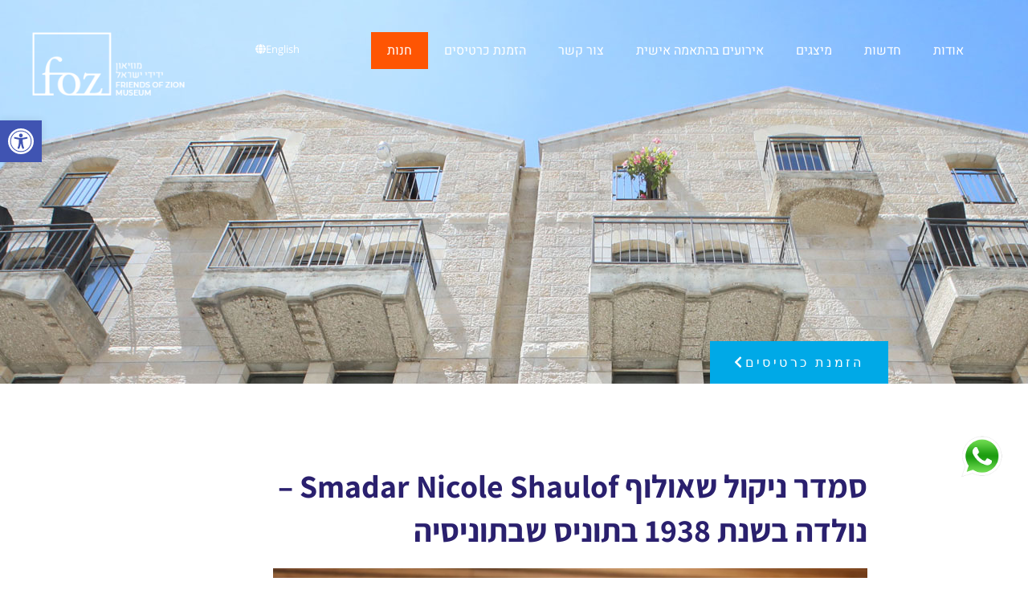

--- FILE ---
content_type: text/html; charset=UTF-8
request_url: https://fozmuseum.com/he/%D7%A1%D7%9E%D7%93%D7%A8-%D7%A0%D7%99%D7%A7%D7%95%D7%9C-%D7%A9%D7%90%D7%95%D7%9C%D7%95%D7%A3/
body_size: 146276
content:
<!doctype html>
<html dir="rtl" lang="he-IL">
<head><meta charset="UTF-8"><script>if(navigator.userAgent.match(/MSIE|Internet Explorer/i)||navigator.userAgent.match(/Trident\/7\..*?rv:11/i)){var href=document.location.href;if(!href.match(/[?&]nowprocket/)){if(href.indexOf("?")==-1){if(href.indexOf("#")==-1){document.location.href=href+"?nowprocket=1"}else{document.location.href=href.replace("#","?nowprocket=1#")}}else{if(href.indexOf("#")==-1){document.location.href=href+"&nowprocket=1"}else{document.location.href=href.replace("#","&nowprocket=1#")}}}}</script><script>(()=>{class RocketLazyLoadScripts{constructor(){this.v="2.0.4",this.userEvents=["keydown","keyup","mousedown","mouseup","mousemove","mouseover","mouseout","touchmove","touchstart","touchend","touchcancel","wheel","click","dblclick","input"],this.attributeEvents=["onblur","onclick","oncontextmenu","ondblclick","onfocus","onmousedown","onmouseenter","onmouseleave","onmousemove","onmouseout","onmouseover","onmouseup","onmousewheel","onscroll","onsubmit"]}async t(){this.i(),this.o(),/iP(ad|hone)/.test(navigator.userAgent)&&this.h(),this.u(),this.l(this),this.m(),this.k(this),this.p(this),this._(),await Promise.all([this.R(),this.L()]),this.lastBreath=Date.now(),this.S(this),this.P(),this.D(),this.O(),this.M(),await this.C(this.delayedScripts.normal),await this.C(this.delayedScripts.defer),await this.C(this.delayedScripts.async),await this.T(),await this.F(),await this.j(),await this.A(),window.dispatchEvent(new Event("rocket-allScriptsLoaded")),this.everythingLoaded=!0,this.lastTouchEnd&&await new Promise(t=>setTimeout(t,500-Date.now()+this.lastTouchEnd)),this.I(),this.H(),this.U(),this.W()}i(){this.CSPIssue=sessionStorage.getItem("rocketCSPIssue"),document.addEventListener("securitypolicyviolation",t=>{this.CSPIssue||"script-src-elem"!==t.violatedDirective||"data"!==t.blockedURI||(this.CSPIssue=!0,sessionStorage.setItem("rocketCSPIssue",!0))},{isRocket:!0})}o(){window.addEventListener("pageshow",t=>{this.persisted=t.persisted,this.realWindowLoadedFired=!0},{isRocket:!0}),window.addEventListener("pagehide",()=>{this.onFirstUserAction=null},{isRocket:!0})}h(){let t;function e(e){t=e}window.addEventListener("touchstart",e,{isRocket:!0}),window.addEventListener("touchend",function i(o){o.changedTouches[0]&&t.changedTouches[0]&&Math.abs(o.changedTouches[0].pageX-t.changedTouches[0].pageX)<10&&Math.abs(o.changedTouches[0].pageY-t.changedTouches[0].pageY)<10&&o.timeStamp-t.timeStamp<200&&(window.removeEventListener("touchstart",e,{isRocket:!0}),window.removeEventListener("touchend",i,{isRocket:!0}),"INPUT"===o.target.tagName&&"text"===o.target.type||(o.target.dispatchEvent(new TouchEvent("touchend",{target:o.target,bubbles:!0})),o.target.dispatchEvent(new MouseEvent("mouseover",{target:o.target,bubbles:!0})),o.target.dispatchEvent(new PointerEvent("click",{target:o.target,bubbles:!0,cancelable:!0,detail:1,clientX:o.changedTouches[0].clientX,clientY:o.changedTouches[0].clientY})),event.preventDefault()))},{isRocket:!0})}q(t){this.userActionTriggered||("mousemove"!==t.type||this.firstMousemoveIgnored?"keyup"===t.type||"mouseover"===t.type||"mouseout"===t.type||(this.userActionTriggered=!0,this.onFirstUserAction&&this.onFirstUserAction()):this.firstMousemoveIgnored=!0),"click"===t.type&&t.preventDefault(),t.stopPropagation(),t.stopImmediatePropagation(),"touchstart"===this.lastEvent&&"touchend"===t.type&&(this.lastTouchEnd=Date.now()),"click"===t.type&&(this.lastTouchEnd=0),this.lastEvent=t.type,t.composedPath&&t.composedPath()[0].getRootNode()instanceof ShadowRoot&&(t.rocketTarget=t.composedPath()[0]),this.savedUserEvents.push(t)}u(){this.savedUserEvents=[],this.userEventHandler=this.q.bind(this),this.userEvents.forEach(t=>window.addEventListener(t,this.userEventHandler,{passive:!1,isRocket:!0})),document.addEventListener("visibilitychange",this.userEventHandler,{isRocket:!0})}U(){this.userEvents.forEach(t=>window.removeEventListener(t,this.userEventHandler,{passive:!1,isRocket:!0})),document.removeEventListener("visibilitychange",this.userEventHandler,{isRocket:!0}),this.savedUserEvents.forEach(t=>{(t.rocketTarget||t.target).dispatchEvent(new window[t.constructor.name](t.type,t))})}m(){const t="return false",e=Array.from(this.attributeEvents,t=>"data-rocket-"+t),i="["+this.attributeEvents.join("],[")+"]",o="[data-rocket-"+this.attributeEvents.join("],[data-rocket-")+"]",s=(e,i,o)=>{o&&o!==t&&(e.setAttribute("data-rocket-"+i,o),e["rocket"+i]=new Function("event",o),e.setAttribute(i,t))};new MutationObserver(t=>{for(const n of t)"attributes"===n.type&&(n.attributeName.startsWith("data-rocket-")||this.everythingLoaded?n.attributeName.startsWith("data-rocket-")&&this.everythingLoaded&&this.N(n.target,n.attributeName.substring(12)):s(n.target,n.attributeName,n.target.getAttribute(n.attributeName))),"childList"===n.type&&n.addedNodes.forEach(t=>{if(t.nodeType===Node.ELEMENT_NODE)if(this.everythingLoaded)for(const i of[t,...t.querySelectorAll(o)])for(const t of i.getAttributeNames())e.includes(t)&&this.N(i,t.substring(12));else for(const e of[t,...t.querySelectorAll(i)])for(const t of e.getAttributeNames())this.attributeEvents.includes(t)&&s(e,t,e.getAttribute(t))})}).observe(document,{subtree:!0,childList:!0,attributeFilter:[...this.attributeEvents,...e]})}I(){this.attributeEvents.forEach(t=>{document.querySelectorAll("[data-rocket-"+t+"]").forEach(e=>{this.N(e,t)})})}N(t,e){const i=t.getAttribute("data-rocket-"+e);i&&(t.setAttribute(e,i),t.removeAttribute("data-rocket-"+e))}k(t){Object.defineProperty(HTMLElement.prototype,"onclick",{get(){return this.rocketonclick||null},set(e){this.rocketonclick=e,this.setAttribute(t.everythingLoaded?"onclick":"data-rocket-onclick","this.rocketonclick(event)")}})}S(t){function e(e,i){let o=e[i];e[i]=null,Object.defineProperty(e,i,{get:()=>o,set(s){t.everythingLoaded?o=s:e["rocket"+i]=o=s}})}e(document,"onreadystatechange"),e(window,"onload"),e(window,"onpageshow");try{Object.defineProperty(document,"readyState",{get:()=>t.rocketReadyState,set(e){t.rocketReadyState=e},configurable:!0}),document.readyState="loading"}catch(t){console.log("WPRocket DJE readyState conflict, bypassing")}}l(t){this.originalAddEventListener=EventTarget.prototype.addEventListener,this.originalRemoveEventListener=EventTarget.prototype.removeEventListener,this.savedEventListeners=[],EventTarget.prototype.addEventListener=function(e,i,o){o&&o.isRocket||!t.B(e,this)&&!t.userEvents.includes(e)||t.B(e,this)&&!t.userActionTriggered||e.startsWith("rocket-")||t.everythingLoaded?t.originalAddEventListener.call(this,e,i,o):(t.savedEventListeners.push({target:this,remove:!1,type:e,func:i,options:o}),"mouseenter"!==e&&"mouseleave"!==e||t.originalAddEventListener.call(this,e,t.savedUserEvents.push,o))},EventTarget.prototype.removeEventListener=function(e,i,o){o&&o.isRocket||!t.B(e,this)&&!t.userEvents.includes(e)||t.B(e,this)&&!t.userActionTriggered||e.startsWith("rocket-")||t.everythingLoaded?t.originalRemoveEventListener.call(this,e,i,o):t.savedEventListeners.push({target:this,remove:!0,type:e,func:i,options:o})}}J(t,e){this.savedEventListeners=this.savedEventListeners.filter(i=>{let o=i.type,s=i.target||window;return e!==o||t!==s||(this.B(o,s)&&(i.type="rocket-"+o),this.$(i),!1)})}H(){EventTarget.prototype.addEventListener=this.originalAddEventListener,EventTarget.prototype.removeEventListener=this.originalRemoveEventListener,this.savedEventListeners.forEach(t=>this.$(t))}$(t){t.remove?this.originalRemoveEventListener.call(t.target,t.type,t.func,t.options):this.originalAddEventListener.call(t.target,t.type,t.func,t.options)}p(t){let e;function i(e){return t.everythingLoaded?e:e.split(" ").map(t=>"load"===t||t.startsWith("load.")?"rocket-jquery-load":t).join(" ")}function o(o){function s(e){const s=o.fn[e];o.fn[e]=o.fn.init.prototype[e]=function(){return this[0]===window&&t.userActionTriggered&&("string"==typeof arguments[0]||arguments[0]instanceof String?arguments[0]=i(arguments[0]):"object"==typeof arguments[0]&&Object.keys(arguments[0]).forEach(t=>{const e=arguments[0][t];delete arguments[0][t],arguments[0][i(t)]=e})),s.apply(this,arguments),this}}if(o&&o.fn&&!t.allJQueries.includes(o)){const e={DOMContentLoaded:[],"rocket-DOMContentLoaded":[]};for(const t in e)document.addEventListener(t,()=>{e[t].forEach(t=>t())},{isRocket:!0});o.fn.ready=o.fn.init.prototype.ready=function(i){function s(){parseInt(o.fn.jquery)>2?setTimeout(()=>i.bind(document)(o)):i.bind(document)(o)}return"function"==typeof i&&(t.realDomReadyFired?!t.userActionTriggered||t.fauxDomReadyFired?s():e["rocket-DOMContentLoaded"].push(s):e.DOMContentLoaded.push(s)),o([])},s("on"),s("one"),s("off"),t.allJQueries.push(o)}e=o}t.allJQueries=[],o(window.jQuery),Object.defineProperty(window,"jQuery",{get:()=>e,set(t){o(t)}})}P(){const t=new Map;document.write=document.writeln=function(e){const i=document.currentScript,o=document.createRange(),s=i.parentElement;let n=t.get(i);void 0===n&&(n=i.nextSibling,t.set(i,n));const c=document.createDocumentFragment();o.setStart(c,0),c.appendChild(o.createContextualFragment(e)),s.insertBefore(c,n)}}async R(){return new Promise(t=>{this.userActionTriggered?t():this.onFirstUserAction=t})}async L(){return new Promise(t=>{document.addEventListener("DOMContentLoaded",()=>{this.realDomReadyFired=!0,t()},{isRocket:!0})})}async j(){return this.realWindowLoadedFired?Promise.resolve():new Promise(t=>{window.addEventListener("load",t,{isRocket:!0})})}M(){this.pendingScripts=[];this.scriptsMutationObserver=new MutationObserver(t=>{for(const e of t)e.addedNodes.forEach(t=>{"SCRIPT"!==t.tagName||t.noModule||t.isWPRocket||this.pendingScripts.push({script:t,promise:new Promise(e=>{const i=()=>{const i=this.pendingScripts.findIndex(e=>e.script===t);i>=0&&this.pendingScripts.splice(i,1),e()};t.addEventListener("load",i,{isRocket:!0}),t.addEventListener("error",i,{isRocket:!0}),setTimeout(i,1e3)})})})}),this.scriptsMutationObserver.observe(document,{childList:!0,subtree:!0})}async F(){await this.X(),this.pendingScripts.length?(await this.pendingScripts[0].promise,await this.F()):this.scriptsMutationObserver.disconnect()}D(){this.delayedScripts={normal:[],async:[],defer:[]},document.querySelectorAll("script[type$=rocketlazyloadscript]").forEach(t=>{t.hasAttribute("data-rocket-src")?t.hasAttribute("async")&&!1!==t.async?this.delayedScripts.async.push(t):t.hasAttribute("defer")&&!1!==t.defer||"module"===t.getAttribute("data-rocket-type")?this.delayedScripts.defer.push(t):this.delayedScripts.normal.push(t):this.delayedScripts.normal.push(t)})}async _(){await this.L();let t=[];document.querySelectorAll("script[type$=rocketlazyloadscript][data-rocket-src]").forEach(e=>{let i=e.getAttribute("data-rocket-src");if(i&&!i.startsWith("data:")){i.startsWith("//")&&(i=location.protocol+i);try{const o=new URL(i).origin;o!==location.origin&&t.push({src:o,crossOrigin:e.crossOrigin||"module"===e.getAttribute("data-rocket-type")})}catch(t){}}}),t=[...new Map(t.map(t=>[JSON.stringify(t),t])).values()],this.Y(t,"preconnect")}async G(t){if(await this.K(),!0!==t.noModule||!("noModule"in HTMLScriptElement.prototype))return new Promise(e=>{let i;function o(){(i||t).setAttribute("data-rocket-status","executed"),e()}try{if(navigator.userAgent.includes("Firefox/")||""===navigator.vendor||this.CSPIssue)i=document.createElement("script"),[...t.attributes].forEach(t=>{let e=t.nodeName;"type"!==e&&("data-rocket-type"===e&&(e="type"),"data-rocket-src"===e&&(e="src"),i.setAttribute(e,t.nodeValue))}),t.text&&(i.text=t.text),t.nonce&&(i.nonce=t.nonce),i.hasAttribute("src")?(i.addEventListener("load",o,{isRocket:!0}),i.addEventListener("error",()=>{i.setAttribute("data-rocket-status","failed-network"),e()},{isRocket:!0}),setTimeout(()=>{i.isConnected||e()},1)):(i.text=t.text,o()),i.isWPRocket=!0,t.parentNode.replaceChild(i,t);else{const i=t.getAttribute("data-rocket-type"),s=t.getAttribute("data-rocket-src");i?(t.type=i,t.removeAttribute("data-rocket-type")):t.removeAttribute("type"),t.addEventListener("load",o,{isRocket:!0}),t.addEventListener("error",i=>{this.CSPIssue&&i.target.src.startsWith("data:")?(console.log("WPRocket: CSP fallback activated"),t.removeAttribute("src"),this.G(t).then(e)):(t.setAttribute("data-rocket-status","failed-network"),e())},{isRocket:!0}),s?(t.fetchPriority="high",t.removeAttribute("data-rocket-src"),t.src=s):t.src="data:text/javascript;base64,"+window.btoa(unescape(encodeURIComponent(t.text)))}}catch(i){t.setAttribute("data-rocket-status","failed-transform"),e()}});t.setAttribute("data-rocket-status","skipped")}async C(t){const e=t.shift();return e?(e.isConnected&&await this.G(e),this.C(t)):Promise.resolve()}O(){this.Y([...this.delayedScripts.normal,...this.delayedScripts.defer,...this.delayedScripts.async],"preload")}Y(t,e){this.trash=this.trash||[];let i=!0;var o=document.createDocumentFragment();t.forEach(t=>{const s=t.getAttribute&&t.getAttribute("data-rocket-src")||t.src;if(s&&!s.startsWith("data:")){const n=document.createElement("link");n.href=s,n.rel=e,"preconnect"!==e&&(n.as="script",n.fetchPriority=i?"high":"low"),t.getAttribute&&"module"===t.getAttribute("data-rocket-type")&&(n.crossOrigin=!0),t.crossOrigin&&(n.crossOrigin=t.crossOrigin),t.integrity&&(n.integrity=t.integrity),t.nonce&&(n.nonce=t.nonce),o.appendChild(n),this.trash.push(n),i=!1}}),document.head.appendChild(o)}W(){this.trash.forEach(t=>t.remove())}async T(){try{document.readyState="interactive"}catch(t){}this.fauxDomReadyFired=!0;try{await this.K(),this.J(document,"readystatechange"),document.dispatchEvent(new Event("rocket-readystatechange")),await this.K(),document.rocketonreadystatechange&&document.rocketonreadystatechange(),await this.K(),this.J(document,"DOMContentLoaded"),document.dispatchEvent(new Event("rocket-DOMContentLoaded")),await this.K(),this.J(window,"DOMContentLoaded"),window.dispatchEvent(new Event("rocket-DOMContentLoaded"))}catch(t){console.error(t)}}async A(){try{document.readyState="complete"}catch(t){}try{await this.K(),this.J(document,"readystatechange"),document.dispatchEvent(new Event("rocket-readystatechange")),await this.K(),document.rocketonreadystatechange&&document.rocketonreadystatechange(),await this.K(),this.J(window,"load"),window.dispatchEvent(new Event("rocket-load")),await this.K(),window.rocketonload&&window.rocketonload(),await this.K(),this.allJQueries.forEach(t=>t(window).trigger("rocket-jquery-load")),await this.K(),this.J(window,"pageshow");const t=new Event("rocket-pageshow");t.persisted=this.persisted,window.dispatchEvent(t),await this.K(),window.rocketonpageshow&&window.rocketonpageshow({persisted:this.persisted})}catch(t){console.error(t)}}async K(){Date.now()-this.lastBreath>45&&(await this.X(),this.lastBreath=Date.now())}async X(){return document.hidden?new Promise(t=>setTimeout(t)):new Promise(t=>requestAnimationFrame(t))}B(t,e){return e===document&&"readystatechange"===t||(e===document&&"DOMContentLoaded"===t||(e===window&&"DOMContentLoaded"===t||(e===window&&"load"===t||e===window&&"pageshow"===t)))}static run(){(new RocketLazyLoadScripts).t()}}RocketLazyLoadScripts.run()})();</script>
	
	<meta name="viewport" content="width=device-width, initial-scale=1">
	<link rel="profile" href="https://gmpg.org/xfn/11">
	<meta name='robots' content='index, follow, max-image-preview:large, max-snippet:-1, max-video-preview:-1' />
	<style>img:is([sizes="auto" i], [sizes^="auto," i]) { contain-intrinsic-size: 3000px 1500px }</style>
	
	<!-- This site is optimized with the Yoast SEO plugin v26.6 - https://yoast.com/wordpress/plugins/seo/ -->
	<title>סמדר ניקול שאולוף – נולדה בשנת 1938 בתוניס שבתוניסיה</title>
	<meta name="description" content="נולדתי למשפחה בת חמישה ילדים. הייתה לי ילדות מאושרת, והוריי רחל ויוסף היו הורים מסורים. כשהייתי בת ארבע כבשו הגרמנים את תוניס, היה מחסור במוצרי צריכה" />
	<link rel="canonical" href="https://fozmuseum.com/he/סמדר-ניקול-שאולוף/" />
	<meta property="og:locale" content="he_IL" />
	<meta property="og:type" content="article" />
	<meta property="og:title" content="סמדר ניקול שאולוף – נולדה בשנת 1938 בתוניס שבתוניסיה" />
	<meta property="og:description" content="נולדתי למשפחה בת חמישה ילדים. הייתה לי ילדות מאושרת, והוריי רחל ויוסף היו הורים מסורים. כשהייתי בת ארבע כבשו הגרמנים את תוניס, היה מחסור במוצרי צריכה" />
	<meta property="og:url" content="https://fozmuseum.com/he/סמדר-ניקול-שאולוף/" />
	<meta property="og:site_name" content="מוזיאון ידידי ישראל" />
	<meta property="article:published_time" content="2023-05-21T18:26:09+00:00" />
	<meta property="article:modified_time" content="2024-06-10T13:09:56+00:00" />
	<meta property="og:image" content="https://fozmuseum.com/he/wp-content/uploads/sites/2/2023/05/סמדר_ניקול_שאולוף-1.jpg" />
	<meta property="og:image:width" content="1269" />
	<meta property="og:image:height" content="831" />
	<meta property="og:image:type" content="image/jpeg" />
	<meta name="author" content="elkana" />
	<meta name="twitter:card" content="summary_large_image" />
	<meta name="twitter:label1" content="נכתב על יד" />
	<meta name="twitter:data1" content="elkana" />
	<meta name="twitter:label2" content="זמן קריאה מוערך" />
	<meta name="twitter:data2" content="3 דקות" />
	<script type="application/ld+json" class="yoast-schema-graph">{"@context":"https://schema.org","@graph":[{"@type":"Article","@id":"https://fozmuseum.com/he/%d7%a1%d7%9e%d7%93%d7%a8-%d7%a0%d7%99%d7%a7%d7%95%d7%9c-%d7%a9%d7%90%d7%95%d7%9c%d7%95%d7%a3/#article","isPartOf":{"@id":"https://fozmuseum.com/he/%d7%a1%d7%9e%d7%93%d7%a8-%d7%a0%d7%99%d7%a7%d7%95%d7%9c-%d7%a9%d7%90%d7%95%d7%9c%d7%95%d7%a3/"},"author":{"name":"elkana","@id":"https://fozmuseum.com/he/#/schema/person/27828d7697e364914672c4c74a26bccb"},"headline":"סמדר ניקול שאולוף Smadar Nicole Shaulof – נולדה בשנת 1938 בתוניס שבתוניסיה","datePublished":"2023-05-21T18:26:09+00:00","dateModified":"2024-06-10T13:09:56+00:00","mainEntityOfPage":{"@id":"https://fozmuseum.com/he/%d7%a1%d7%9e%d7%93%d7%a8-%d7%a0%d7%99%d7%a7%d7%95%d7%9c-%d7%a9%d7%90%d7%95%d7%9c%d7%95%d7%a3/"},"wordCount":206,"publisher":{"@id":"https://fozmuseum.com/he/#organization"},"image":{"@id":"https://fozmuseum.com/he/%d7%a1%d7%9e%d7%93%d7%a8-%d7%a0%d7%99%d7%a7%d7%95%d7%9c-%d7%a9%d7%90%d7%95%d7%9c%d7%95%d7%a3/#primaryimage"},"thumbnailUrl":"https://fozmuseum.com/he/wp-content/uploads/sites/2/2023/05/סמדר_ניקול_שאולוף-1.jpg","articleSection":["Uncategorized","תערוכת כוחה של מילה"],"inLanguage":"he-IL"},{"@type":"WebPage","@id":"https://fozmuseum.com/he/%d7%a1%d7%9e%d7%93%d7%a8-%d7%a0%d7%99%d7%a7%d7%95%d7%9c-%d7%a9%d7%90%d7%95%d7%9c%d7%95%d7%a3/","url":"https://fozmuseum.com/he/%d7%a1%d7%9e%d7%93%d7%a8-%d7%a0%d7%99%d7%a7%d7%95%d7%9c-%d7%a9%d7%90%d7%95%d7%9c%d7%95%d7%a3/","name":"סמדר ניקול שאולוף – נולדה בשנת 1938 בתוניס שבתוניסיה","isPartOf":{"@id":"https://fozmuseum.com/he/#website"},"primaryImageOfPage":{"@id":"https://fozmuseum.com/he/%d7%a1%d7%9e%d7%93%d7%a8-%d7%a0%d7%99%d7%a7%d7%95%d7%9c-%d7%a9%d7%90%d7%95%d7%9c%d7%95%d7%a3/#primaryimage"},"image":{"@id":"https://fozmuseum.com/he/%d7%a1%d7%9e%d7%93%d7%a8-%d7%a0%d7%99%d7%a7%d7%95%d7%9c-%d7%a9%d7%90%d7%95%d7%9c%d7%95%d7%a3/#primaryimage"},"thumbnailUrl":"https://fozmuseum.com/he/wp-content/uploads/sites/2/2023/05/סמדר_ניקול_שאולוף-1.jpg","datePublished":"2023-05-21T18:26:09+00:00","dateModified":"2024-06-10T13:09:56+00:00","description":"נולדתי למשפחה בת חמישה ילדים. הייתה לי ילדות מאושרת, והוריי רחל ויוסף היו הורים מסורים. כשהייתי בת ארבע כבשו הגרמנים את תוניס, היה מחסור במוצרי צריכה","breadcrumb":{"@id":"https://fozmuseum.com/he/%d7%a1%d7%9e%d7%93%d7%a8-%d7%a0%d7%99%d7%a7%d7%95%d7%9c-%d7%a9%d7%90%d7%95%d7%9c%d7%95%d7%a3/#breadcrumb"},"inLanguage":"he-IL","potentialAction":[{"@type":"ReadAction","target":["https://fozmuseum.com/he/%d7%a1%d7%9e%d7%93%d7%a8-%d7%a0%d7%99%d7%a7%d7%95%d7%9c-%d7%a9%d7%90%d7%95%d7%9c%d7%95%d7%a3/"]}]},{"@type":"ImageObject","inLanguage":"he-IL","@id":"https://fozmuseum.com/he/%d7%a1%d7%9e%d7%93%d7%a8-%d7%a0%d7%99%d7%a7%d7%95%d7%9c-%d7%a9%d7%90%d7%95%d7%9c%d7%95%d7%a3/#primaryimage","url":"https://fozmuseum.com/he/wp-content/uploads/sites/2/2023/05/סמדר_ניקול_שאולוף-1.jpg","contentUrl":"https://fozmuseum.com/he/wp-content/uploads/sites/2/2023/05/סמדר_ניקול_שאולוף-1.jpg","width":1269,"height":831,"caption":"סמדר ניקול שאולוף"},{"@type":"BreadcrumbList","@id":"https://fozmuseum.com/he/%d7%a1%d7%9e%d7%93%d7%a8-%d7%a0%d7%99%d7%a7%d7%95%d7%9c-%d7%a9%d7%90%d7%95%d7%9c%d7%95%d7%a3/#breadcrumb","itemListElement":[{"@type":"ListItem","position":1,"name":"Home","item":"https://fozmuseum.com/he/"},{"@type":"ListItem","position":2,"name":"סמדר ניקול שאולוף Smadar Nicole Shaulof – נולדה בשנת 1938 בתוניס שבתוניסיה"}]},{"@type":"WebSite","@id":"https://fozmuseum.com/he/#website","url":"https://fozmuseum.com/he/","name":"מוזיאון ידידי ישראל","description":"מוזיאון ידידי ישראל","publisher":{"@id":"https://fozmuseum.com/he/#organization"},"potentialAction":[{"@type":"SearchAction","target":{"@type":"EntryPoint","urlTemplate":"https://fozmuseum.com/he/?s={search_term_string}"},"query-input":{"@type":"PropertyValueSpecification","valueRequired":true,"valueName":"search_term_string"}}],"inLanguage":"he-IL"},{"@type":"Organization","@id":"https://fozmuseum.com/he/#organization","name":"מוזיאון ידידי ישראל","url":"https://fozmuseum.com/he/","logo":{"@type":"ImageObject","inLanguage":"he-IL","@id":"https://fozmuseum.com/he/#/schema/logo/image/","url":"https://fozmuseum.com/he/wp-content/uploads/sites/2/2021/11/foz-logo.png","contentUrl":"https://fozmuseum.com/he/wp-content/uploads/sites/2/2021/11/foz-logo.png","width":211,"height":88,"caption":"מוזיאון ידידי ישראל"},"image":{"@id":"https://fozmuseum.com/he/#/schema/logo/image/"}},{"@type":"Person","@id":"https://fozmuseum.com/he/#/schema/person/27828d7697e364914672c4c74a26bccb","name":"elkana","url":"https://fozmuseum.com/he/author/elkana/"}]}</script>
	<!-- / Yoast SEO plugin. -->



<link rel="alternate" type="application/rss+xml" title="מוזיאון ידידי ישראל &laquo; פיד‏" href="https://fozmuseum.com/he/feed/" />
<link rel="alternate" type="application/rss+xml" title="מוזיאון ידידי ישראל &laquo; פיד תגובות‏" href="https://fozmuseum.com/he/comments/feed/" />
<style id='wp-emoji-styles-inline-css'>

	img.wp-smiley, img.emoji {
		display: inline !important;
		border: none !important;
		box-shadow: none !important;
		height: 1em !important;
		width: 1em !important;
		margin: 0 0.07em !important;
		vertical-align: -0.1em !important;
		background: none !important;
		padding: 0 !important;
	}
</style>
<style id='global-styles-inline-css'>
:root{--wp--preset--aspect-ratio--square: 1;--wp--preset--aspect-ratio--4-3: 4/3;--wp--preset--aspect-ratio--3-4: 3/4;--wp--preset--aspect-ratio--3-2: 3/2;--wp--preset--aspect-ratio--2-3: 2/3;--wp--preset--aspect-ratio--16-9: 16/9;--wp--preset--aspect-ratio--9-16: 9/16;--wp--preset--color--black: #000000;--wp--preset--color--cyan-bluish-gray: #abb8c3;--wp--preset--color--white: #ffffff;--wp--preset--color--pale-pink: #f78da7;--wp--preset--color--vivid-red: #cf2e2e;--wp--preset--color--luminous-vivid-orange: #ff6900;--wp--preset--color--luminous-vivid-amber: #fcb900;--wp--preset--color--light-green-cyan: #7bdcb5;--wp--preset--color--vivid-green-cyan: #00d084;--wp--preset--color--pale-cyan-blue: #8ed1fc;--wp--preset--color--vivid-cyan-blue: #0693e3;--wp--preset--color--vivid-purple: #9b51e0;--wp--preset--gradient--vivid-cyan-blue-to-vivid-purple: linear-gradient(135deg,rgba(6,147,227,1) 0%,rgb(155,81,224) 100%);--wp--preset--gradient--light-green-cyan-to-vivid-green-cyan: linear-gradient(135deg,rgb(122,220,180) 0%,rgb(0,208,130) 100%);--wp--preset--gradient--luminous-vivid-amber-to-luminous-vivid-orange: linear-gradient(135deg,rgba(252,185,0,1) 0%,rgba(255,105,0,1) 100%);--wp--preset--gradient--luminous-vivid-orange-to-vivid-red: linear-gradient(135deg,rgba(255,105,0,1) 0%,rgb(207,46,46) 100%);--wp--preset--gradient--very-light-gray-to-cyan-bluish-gray: linear-gradient(135deg,rgb(238,238,238) 0%,rgb(169,184,195) 100%);--wp--preset--gradient--cool-to-warm-spectrum: linear-gradient(135deg,rgb(74,234,220) 0%,rgb(151,120,209) 20%,rgb(207,42,186) 40%,rgb(238,44,130) 60%,rgb(251,105,98) 80%,rgb(254,248,76) 100%);--wp--preset--gradient--blush-light-purple: linear-gradient(135deg,rgb(255,206,236) 0%,rgb(152,150,240) 100%);--wp--preset--gradient--blush-bordeaux: linear-gradient(135deg,rgb(254,205,165) 0%,rgb(254,45,45) 50%,rgb(107,0,62) 100%);--wp--preset--gradient--luminous-dusk: linear-gradient(135deg,rgb(255,203,112) 0%,rgb(199,81,192) 50%,rgb(65,88,208) 100%);--wp--preset--gradient--pale-ocean: linear-gradient(135deg,rgb(255,245,203) 0%,rgb(182,227,212) 50%,rgb(51,167,181) 100%);--wp--preset--gradient--electric-grass: linear-gradient(135deg,rgb(202,248,128) 0%,rgb(113,206,126) 100%);--wp--preset--gradient--midnight: linear-gradient(135deg,rgb(2,3,129) 0%,rgb(40,116,252) 100%);--wp--preset--font-size--small: 13px;--wp--preset--font-size--medium: 20px;--wp--preset--font-size--large: 36px;--wp--preset--font-size--x-large: 42px;--wp--preset--spacing--20: 0.44rem;--wp--preset--spacing--30: 0.67rem;--wp--preset--spacing--40: 1rem;--wp--preset--spacing--50: 1.5rem;--wp--preset--spacing--60: 2.25rem;--wp--preset--spacing--70: 3.38rem;--wp--preset--spacing--80: 5.06rem;--wp--preset--shadow--natural: 6px 6px 9px rgba(0, 0, 0, 0.2);--wp--preset--shadow--deep: 12px 12px 50px rgba(0, 0, 0, 0.4);--wp--preset--shadow--sharp: 6px 6px 0px rgba(0, 0, 0, 0.2);--wp--preset--shadow--outlined: 6px 6px 0px -3px rgba(255, 255, 255, 1), 6px 6px rgba(0, 0, 0, 1);--wp--preset--shadow--crisp: 6px 6px 0px rgba(0, 0, 0, 1);}:root { --wp--style--global--content-size: 800px;--wp--style--global--wide-size: 1200px; }:where(body) { margin: 0; }.wp-site-blocks > .alignleft { float: left; margin-right: 2em; }.wp-site-blocks > .alignright { float: right; margin-left: 2em; }.wp-site-blocks > .aligncenter { justify-content: center; margin-left: auto; margin-right: auto; }:where(.wp-site-blocks) > * { margin-block-start: 24px; margin-block-end: 0; }:where(.wp-site-blocks) > :first-child { margin-block-start: 0; }:where(.wp-site-blocks) > :last-child { margin-block-end: 0; }:root { --wp--style--block-gap: 24px; }:root :where(.is-layout-flow) > :first-child{margin-block-start: 0;}:root :where(.is-layout-flow) > :last-child{margin-block-end: 0;}:root :where(.is-layout-flow) > *{margin-block-start: 24px;margin-block-end: 0;}:root :where(.is-layout-constrained) > :first-child{margin-block-start: 0;}:root :where(.is-layout-constrained) > :last-child{margin-block-end: 0;}:root :where(.is-layout-constrained) > *{margin-block-start: 24px;margin-block-end: 0;}:root :where(.is-layout-flex){gap: 24px;}:root :where(.is-layout-grid){gap: 24px;}.is-layout-flow > .alignleft{float: left;margin-inline-start: 0;margin-inline-end: 2em;}.is-layout-flow > .alignright{float: right;margin-inline-start: 2em;margin-inline-end: 0;}.is-layout-flow > .aligncenter{margin-left: auto !important;margin-right: auto !important;}.is-layout-constrained > .alignleft{float: left;margin-inline-start: 0;margin-inline-end: 2em;}.is-layout-constrained > .alignright{float: right;margin-inline-start: 2em;margin-inline-end: 0;}.is-layout-constrained > .aligncenter{margin-left: auto !important;margin-right: auto !important;}.is-layout-constrained > :where(:not(.alignleft):not(.alignright):not(.alignfull)){max-width: var(--wp--style--global--content-size);margin-left: auto !important;margin-right: auto !important;}.is-layout-constrained > .alignwide{max-width: var(--wp--style--global--wide-size);}body .is-layout-flex{display: flex;}.is-layout-flex{flex-wrap: wrap;align-items: center;}.is-layout-flex > :is(*, div){margin: 0;}body .is-layout-grid{display: grid;}.is-layout-grid > :is(*, div){margin: 0;}body{padding-top: 0px;padding-right: 0px;padding-bottom: 0px;padding-left: 0px;}a:where(:not(.wp-element-button)){text-decoration: underline;}:root :where(.wp-element-button, .wp-block-button__link){background-color: #32373c;border-width: 0;color: #fff;font-family: inherit;font-size: inherit;line-height: inherit;padding: calc(0.667em + 2px) calc(1.333em + 2px);text-decoration: none;}.has-black-color{color: var(--wp--preset--color--black) !important;}.has-cyan-bluish-gray-color{color: var(--wp--preset--color--cyan-bluish-gray) !important;}.has-white-color{color: var(--wp--preset--color--white) !important;}.has-pale-pink-color{color: var(--wp--preset--color--pale-pink) !important;}.has-vivid-red-color{color: var(--wp--preset--color--vivid-red) !important;}.has-luminous-vivid-orange-color{color: var(--wp--preset--color--luminous-vivid-orange) !important;}.has-luminous-vivid-amber-color{color: var(--wp--preset--color--luminous-vivid-amber) !important;}.has-light-green-cyan-color{color: var(--wp--preset--color--light-green-cyan) !important;}.has-vivid-green-cyan-color{color: var(--wp--preset--color--vivid-green-cyan) !important;}.has-pale-cyan-blue-color{color: var(--wp--preset--color--pale-cyan-blue) !important;}.has-vivid-cyan-blue-color{color: var(--wp--preset--color--vivid-cyan-blue) !important;}.has-vivid-purple-color{color: var(--wp--preset--color--vivid-purple) !important;}.has-black-background-color{background-color: var(--wp--preset--color--black) !important;}.has-cyan-bluish-gray-background-color{background-color: var(--wp--preset--color--cyan-bluish-gray) !important;}.has-white-background-color{background-color: var(--wp--preset--color--white) !important;}.has-pale-pink-background-color{background-color: var(--wp--preset--color--pale-pink) !important;}.has-vivid-red-background-color{background-color: var(--wp--preset--color--vivid-red) !important;}.has-luminous-vivid-orange-background-color{background-color: var(--wp--preset--color--luminous-vivid-orange) !important;}.has-luminous-vivid-amber-background-color{background-color: var(--wp--preset--color--luminous-vivid-amber) !important;}.has-light-green-cyan-background-color{background-color: var(--wp--preset--color--light-green-cyan) !important;}.has-vivid-green-cyan-background-color{background-color: var(--wp--preset--color--vivid-green-cyan) !important;}.has-pale-cyan-blue-background-color{background-color: var(--wp--preset--color--pale-cyan-blue) !important;}.has-vivid-cyan-blue-background-color{background-color: var(--wp--preset--color--vivid-cyan-blue) !important;}.has-vivid-purple-background-color{background-color: var(--wp--preset--color--vivid-purple) !important;}.has-black-border-color{border-color: var(--wp--preset--color--black) !important;}.has-cyan-bluish-gray-border-color{border-color: var(--wp--preset--color--cyan-bluish-gray) !important;}.has-white-border-color{border-color: var(--wp--preset--color--white) !important;}.has-pale-pink-border-color{border-color: var(--wp--preset--color--pale-pink) !important;}.has-vivid-red-border-color{border-color: var(--wp--preset--color--vivid-red) !important;}.has-luminous-vivid-orange-border-color{border-color: var(--wp--preset--color--luminous-vivid-orange) !important;}.has-luminous-vivid-amber-border-color{border-color: var(--wp--preset--color--luminous-vivid-amber) !important;}.has-light-green-cyan-border-color{border-color: var(--wp--preset--color--light-green-cyan) !important;}.has-vivid-green-cyan-border-color{border-color: var(--wp--preset--color--vivid-green-cyan) !important;}.has-pale-cyan-blue-border-color{border-color: var(--wp--preset--color--pale-cyan-blue) !important;}.has-vivid-cyan-blue-border-color{border-color: var(--wp--preset--color--vivid-cyan-blue) !important;}.has-vivid-purple-border-color{border-color: var(--wp--preset--color--vivid-purple) !important;}.has-vivid-cyan-blue-to-vivid-purple-gradient-background{background: var(--wp--preset--gradient--vivid-cyan-blue-to-vivid-purple) !important;}.has-light-green-cyan-to-vivid-green-cyan-gradient-background{background: var(--wp--preset--gradient--light-green-cyan-to-vivid-green-cyan) !important;}.has-luminous-vivid-amber-to-luminous-vivid-orange-gradient-background{background: var(--wp--preset--gradient--luminous-vivid-amber-to-luminous-vivid-orange) !important;}.has-luminous-vivid-orange-to-vivid-red-gradient-background{background: var(--wp--preset--gradient--luminous-vivid-orange-to-vivid-red) !important;}.has-very-light-gray-to-cyan-bluish-gray-gradient-background{background: var(--wp--preset--gradient--very-light-gray-to-cyan-bluish-gray) !important;}.has-cool-to-warm-spectrum-gradient-background{background: var(--wp--preset--gradient--cool-to-warm-spectrum) !important;}.has-blush-light-purple-gradient-background{background: var(--wp--preset--gradient--blush-light-purple) !important;}.has-blush-bordeaux-gradient-background{background: var(--wp--preset--gradient--blush-bordeaux) !important;}.has-luminous-dusk-gradient-background{background: var(--wp--preset--gradient--luminous-dusk) !important;}.has-pale-ocean-gradient-background{background: var(--wp--preset--gradient--pale-ocean) !important;}.has-electric-grass-gradient-background{background: var(--wp--preset--gradient--electric-grass) !important;}.has-midnight-gradient-background{background: var(--wp--preset--gradient--midnight) !important;}.has-small-font-size{font-size: var(--wp--preset--font-size--small) !important;}.has-medium-font-size{font-size: var(--wp--preset--font-size--medium) !important;}.has-large-font-size{font-size: var(--wp--preset--font-size--large) !important;}.has-x-large-font-size{font-size: var(--wp--preset--font-size--x-large) !important;}
:root :where(.wp-block-pullquote){font-size: 1.5em;line-height: 1.6;}
</style>
<link rel='stylesheet' id='pojo-a11y-css' href='https://fozmuseum.com/he/wp-content/plugins/pojo-accessibility/modules/legacy/assets/css/style.min.css?ver=1.0.0' media='all' />
<link data-minify="1" rel='stylesheet' id='hello-elementor-css' href='https://fozmuseum.com/he/wp-content/cache/min/2/he/wp-content/themes/hello-elementor/assets/css/reset.css?ver=1767104347' media='all' />
<link data-minify="1" rel='stylesheet' id='hello-elementor-theme-style-css' href='https://fozmuseum.com/he/wp-content/cache/min/2/he/wp-content/themes/hello-elementor/assets/css/theme.css?ver=1767104347' media='all' />
<link data-minify="1" rel='stylesheet' id='hello-elementor-header-footer-css' href='https://fozmuseum.com/he/wp-content/cache/min/2/he/wp-content/themes/hello-elementor/assets/css/header-footer.css?ver=1767104347' media='all' />
<link rel='stylesheet' id='elementor-frontend-css' href='https://fozmuseum.com/he/wp-content/uploads/sites/2/elementor/css/custom-frontend.min.css?ver=1767083959' media='all' />
<link rel='stylesheet' id='elementor-post-3-css' href='https://fozmuseum.com/he/wp-content/uploads/sites/2/elementor/css/post-3.css?ver=1767083959' media='all' />
<link rel='stylesheet' id='widget-nav-menu-css' href='https://fozmuseum.com/he/wp-content/uploads/sites/2/elementor/css/custom-pro-widget-nav-menu-rtl.min.css?ver=1767083959' media='all' />
<link rel='stylesheet' id='e-sticky-css' href='https://fozmuseum.com/he/wp-content/plugins/elementor-pro/assets/css/modules/sticky.min.css?ver=3.34.0' media='all' />
<link rel='stylesheet' id='widget-image-css' href='https://fozmuseum.com/he/wp-content/plugins/elementor/assets/css/widget-image-rtl.min.css?ver=3.34.0' media='all' />
<link rel='stylesheet' id='widget-heading-css' href='https://fozmuseum.com/he/wp-content/plugins/elementor/assets/css/widget-heading-rtl.min.css?ver=3.34.0' media='all' />
<link rel='stylesheet' id='widget-form-css' href='https://fozmuseum.com/he/wp-content/plugins/elementor-pro/assets/css/widget-form-rtl.min.css?ver=3.34.0' media='all' />
<link rel='stylesheet' id='widget-spacer-css' href='https://fozmuseum.com/he/wp-content/plugins/elementor/assets/css/widget-spacer-rtl.min.css?ver=3.34.0' media='all' />
<link rel='stylesheet' id='widget-icon-list-css' href='https://fozmuseum.com/he/wp-content/uploads/sites/2/elementor/css/custom-widget-icon-list-rtl.min.css?ver=1767083959' media='all' />
<link rel='stylesheet' id='widget-social-icons-css' href='https://fozmuseum.com/he/wp-content/plugins/elementor/assets/css/widget-social-icons-rtl.min.css?ver=3.34.0' media='all' />
<link rel='stylesheet' id='e-apple-webkit-css' href='https://fozmuseum.com/he/wp-content/uploads/sites/2/elementor/css/custom-apple-webkit.min.css?ver=1767083959' media='all' />
<link data-minify="1" rel='stylesheet' id='elementor-icons-css' href='https://fozmuseum.com/he/wp-content/cache/min/2/he/wp-content/plugins/elementor/assets/lib/eicons/css/elementor-icons.min.css?ver=1767104347' media='all' />
<link rel='stylesheet' id='premium-pro-css' href='https://fozmuseum.com/he/wp-content/plugins/premium-addons-pro/assets/frontend/min-css/premium-addons-rtl.min.css?ver=2.6.0' media='all' />
<link rel='stylesheet' id='widget-divider-css' href='https://fozmuseum.com/he/wp-content/plugins/elementor/assets/css/widget-divider-rtl.min.css?ver=3.34.0' media='all' />
<link rel='stylesheet' id='widget-posts-css' href='https://fozmuseum.com/he/wp-content/plugins/elementor-pro/assets/css/widget-posts-rtl.min.css?ver=3.34.0' media='all' />
<link rel='stylesheet' id='elementor-post-10455-css' href='https://fozmuseum.com/he/wp-content/uploads/sites/2/elementor/css/post-10455.css?ver=1767085141' media='all' />
<link rel='stylesheet' id='elementor-post-26-css' href='https://fozmuseum.com/he/wp-content/uploads/sites/2/elementor/css/post-26.css?ver=1767083959' media='all' />
<link rel='stylesheet' id='elementor-post-23-css' href='https://fozmuseum.com/he/wp-content/uploads/sites/2/elementor/css/post-23.css?ver=1767083959' media='all' />
<link data-minify="1" rel='stylesheet' id='elementor-gf-local-ptsans-css' href='https://fozmuseum.com/he/wp-content/cache/min/2/he/wp-content/uploads/sites/2/elementor/google-fonts/css/ptsans.css?ver=1767104400' media='all' />
<link data-minify="1" rel='stylesheet' id='elementor-gf-local-assistant-css' href='https://fozmuseum.com/he/wp-content/cache/min/2/he/wp-content/uploads/sites/2/elementor/google-fonts/css/assistant.css?ver=1767104352' media='all' />
<link data-minify="1" rel='stylesheet' id='elementor-gf-local-montserrat-css' href='https://fozmuseum.com/he/wp-content/cache/min/2/he/wp-content/uploads/sites/2/elementor/google-fonts/css/montserrat.css?ver=1767104347' media='all' />
<link data-minify="1" rel='stylesheet' id='elementor-gf-local-heebo-css' href='https://fozmuseum.com/he/wp-content/cache/min/2/he/wp-content/uploads/sites/2/elementor/google-fonts/css/heebo.css?ver=1767104347' media='all' />
<link data-minify="1" rel='stylesheet' id='elementor-gf-local-ptserif-css' href='https://fozmuseum.com/he/wp-content/cache/min/2/he/wp-content/uploads/sites/2/elementor/google-fonts/css/ptserif.css?ver=1767104347' media='all' />
<link data-minify="1" rel='stylesheet' id='elementor-gf-local-opensanshebrew-css' href='https://fozmuseum.com/he/wp-content/cache/min/2/he/wp-content/uploads/sites/2/elementor/google-fonts/css/opensanshebrew.css?ver=1767104347' media='all' />
<link rel='stylesheet' id='elementor-icons-shared-0-css' href='https://fozmuseum.com/he/wp-content/plugins/elementor/assets/lib/font-awesome/css/fontawesome.min.css?ver=5.15.3' media='all' />
<link data-minify="1" rel='stylesheet' id='elementor-icons-fa-solid-css' href='https://fozmuseum.com/he/wp-content/cache/min/2/he/wp-content/plugins/elementor/assets/lib/font-awesome/css/solid.min.css?ver=1767104347' media='all' />
<link data-minify="1" rel='stylesheet' id='elementor-icons-fa-brands-css' href='https://fozmuseum.com/he/wp-content/cache/min/2/he/wp-content/plugins/elementor/assets/lib/font-awesome/css/brands.min.css?ver=1767104347' media='all' />
<script type="rocketlazyloadscript" data-rocket-src="https://fozmuseum.com/he/wp-includes/js/jquery/jquery.min.js?ver=3.7.1" id="jquery-core-js" data-rocket-defer defer></script>
<script type="rocketlazyloadscript" data-rocket-src="https://fozmuseum.com/he/wp-includes/js/jquery/jquery-migrate.min.js?ver=3.4.1" id="jquery-migrate-js" data-rocket-defer defer></script>
<link rel="https://api.w.org/" href="https://fozmuseum.com/he/wp-json/" /><link rel="alternate" title="JSON" type="application/json" href="https://fozmuseum.com/he/wp-json/wp/v2/posts/10455" /><link rel="EditURI" type="application/rsd+xml" title="RSD" href="https://fozmuseum.com/he/xmlrpc.php?rsd" />
<meta name="generator" content="WordPress 6.8.3" />
<link rel='shortlink' href='https://fozmuseum.com/he/?p=10455' />
<link rel="alternate" title="oEmbed (JSON)" type="application/json+oembed" href="https://fozmuseum.com/he/wp-json/oembed/1.0/embed?url=https%3A%2F%2Ffozmuseum.com%2Fhe%2F%25d7%25a1%25d7%259e%25d7%2593%25d7%25a8-%25d7%25a0%25d7%2599%25d7%25a7%25d7%2595%25d7%259c-%25d7%25a9%25d7%2590%25d7%2595%25d7%259c%25d7%2595%25d7%25a3%2F" />
<link rel="alternate" title="oEmbed (XML)" type="text/xml+oembed" href="https://fozmuseum.com/he/wp-json/oembed/1.0/embed?url=https%3A%2F%2Ffozmuseum.com%2Fhe%2F%25d7%25a1%25d7%259e%25d7%2593%25d7%25a8-%25d7%25a0%25d7%2599%25d7%25a7%25d7%2595%25d7%259c-%25d7%25a9%25d7%2590%25d7%2595%25d7%259c%25d7%2595%25d7%25a3%2F&#038;format=xml" />
<!-- start Simple Custom CSS and JS -->
<style>
/*a.elementor-sub-item.elementor-item-anchor {
    margin-left: -20px;
}

.elementor-nav-menu--main .elementor-nav-menu ul {
     padding: 20px !important;
}
*/

li.menu-item.menu-item-type-custom.menu-item-object-custom.menu-item-3949 a.elementor-sub-item.elementor-item-anchor {
    font-weight: 700 !important;
}

li.menu-item.menu-item-type-custom.menu-item-object-custom.menu-item-3950 a.elementor-sub-item.elementor-item-anchor {
    font-weight: 700 !important;
}

li.menu-item.menu-item-type-custom.menu-item-object-custom.menu-item-3951 a.elementor-sub-item.elementor-item-anchor {
    font-weight: 700 !important;
}
/*
.menu-item .menu-item-has-children ul::before{
  width: 10px;
  height: 10px;
  background-color: red;
}*/</style>
<!-- end Simple Custom CSS and JS -->
<style type="text/css">
#pojo-a11y-toolbar .pojo-a11y-toolbar-toggle a{ background-color: #4054b2;	color: #ffffff;}
#pojo-a11y-toolbar .pojo-a11y-toolbar-overlay, #pojo-a11y-toolbar .pojo-a11y-toolbar-overlay ul.pojo-a11y-toolbar-items.pojo-a11y-links{ border-color: #4054b2;}
body.pojo-a11y-focusable a:focus{ outline-style: solid !important;	outline-width: 1px !important;	outline-color: #FF0000 !important;}
#pojo-a11y-toolbar{ top: 150px !important;}
#pojo-a11y-toolbar .pojo-a11y-toolbar-overlay{ background-color: #ffffff;}
#pojo-a11y-toolbar .pojo-a11y-toolbar-overlay ul.pojo-a11y-toolbar-items li.pojo-a11y-toolbar-item a, #pojo-a11y-toolbar .pojo-a11y-toolbar-overlay p.pojo-a11y-toolbar-title{ color: #333333;}
#pojo-a11y-toolbar .pojo-a11y-toolbar-overlay ul.pojo-a11y-toolbar-items li.pojo-a11y-toolbar-item a.active{ background-color: #4054b2;	color: #ffffff;}
@media (max-width: 767px) { #pojo-a11y-toolbar { top: 80px !important; } }</style><meta name="generator" content="Elementor 3.34.0; features: additional_custom_breakpoints; settings: css_print_method-external, google_font-enabled, font_display-auto">
<!-- Google Tag Manager -->
<script type="rocketlazyloadscript">(function(w,d,s,l,i){w[l]=w[l]||[];w[l].push({'gtm.start':
new Date().getTime(),event:'gtm.js'});var f=d.getElementsByTagName(s)[0],
j=d.createElement(s),dl=l!='dataLayer'?'&l='+l:'';j.async=true;j.src=
'https://www.googletagmanager.com/gtm.js?id='+i+dl;f.parentNode.insertBefore(j,f);
})(window,document,'script','dataLayer','GTM-K98QLR');</script>
<!-- End Google Tag Manager -->


<!-- Meta Pixel Code -->
<script type="rocketlazyloadscript" data-rocket-type='text/javascript'>
!function(f,b,e,v,n,t,s){if(f.fbq)return;n=f.fbq=function(){n.callMethod?
n.callMethod.apply(n,arguments):n.queue.push(arguments)};if(!f._fbq)f._fbq=n;
n.push=n;n.loaded=!0;n.version='2.0';n.queue=[];t=b.createElement(e);t.async=!0;
t.src=v;s=b.getElementsByTagName(e)[0];s.parentNode.insertBefore(t,s)}(window,
document,'script','https://connect.facebook.net/en_US/fbevents.js');
</script>
<!-- End Meta Pixel Code -->
<script type="rocketlazyloadscript" data-rocket-type='text/javascript'>var url = window.location.origin + '?ob=open-bridge';
            fbq('set', 'openbridge', '1809794932597626', url);
fbq('init', '1809794932597626', {}, {
    "agent": "wordpress-6.8.3-4.1.5"
})</script><script type="rocketlazyloadscript" data-rocket-type='text/javascript'>
    fbq('track', 'PageView', []);
  </script>			<style>
				.e-con.e-parent:nth-of-type(n+4):not(.e-lazyloaded):not(.e-no-lazyload),
				.e-con.e-parent:nth-of-type(n+4):not(.e-lazyloaded):not(.e-no-lazyload) * {
					background-image: none !important;
				}
				@media screen and (max-height: 1024px) {
					.e-con.e-parent:nth-of-type(n+3):not(.e-lazyloaded):not(.e-no-lazyload),
					.e-con.e-parent:nth-of-type(n+3):not(.e-lazyloaded):not(.e-no-lazyload) * {
						background-image: none !important;
					}
				}
				@media screen and (max-height: 640px) {
					.e-con.e-parent:nth-of-type(n+2):not(.e-lazyloaded):not(.e-no-lazyload),
					.e-con.e-parent:nth-of-type(n+2):not(.e-lazyloaded):not(.e-no-lazyload) * {
						background-image: none !important;
					}
				}
			</style>
			<link rel="icon" href="https://fozmuseum.com/he/wp-content/uploads/sites/2/2021/12/favicon.jpg" sizes="32x32" />
<link rel="icon" href="https://fozmuseum.com/he/wp-content/uploads/sites/2/2021/12/favicon.jpg" sizes="192x192" />
<link rel="apple-touch-icon" href="https://fozmuseum.com/he/wp-content/uploads/sites/2/2021/12/favicon.jpg" />
<meta name="msapplication-TileImage" content="https://fozmuseum.com/he/wp-content/uploads/sites/2/2021/12/favicon.jpg" />
<noscript><style id="rocket-lazyload-nojs-css">.rll-youtube-player, [data-lazy-src]{display:none !important;}</style></noscript><meta name="generator" content="WP Rocket 3.20.2" data-wpr-features="wpr_delay_js wpr_defer_js wpr_minify_js wpr_lazyload_images wpr_lazyload_iframes wpr_image_dimensions wpr_minify_css wpr_preload_links wpr_desktop" /></head>
<body class="rtl wp-singular post-template post-template-elementor_header_footer single single-post postid-10455 single-format-standard wp-custom-logo wp-embed-responsive wp-theme-hello-elementor hello-elementor-default elementor-default elementor-template-full-width elementor-kit-3 elementor-page elementor-page-10455">

<!-- Google Tag Manager (noscript) -->
<noscript><iframe src="https://www.googletagmanager.com/ns.html?id=GTM-K98QLR"
height="0" width="0" style="display:none;visibility:hidden"></iframe></noscript>
<!-- End Google Tag Manager (noscript) -->

<!-- Meta Pixel Code -->
<noscript>
<img height="1" width="1" style="display:none" alt="fbpx"
src="https://www.facebook.com/tr?id=1809794932597626&ev=PageView&noscript=1" />
</noscript>
<!-- End Meta Pixel Code -->

<a class="skip-link screen-reader-text" href="#content">דלג לתוכן</a>

		<header data-rocket-location-hash="8081e5d868ebca86c2905dfbebbe5cab" data-elementor-type="header" data-elementor-id="26" class="elementor elementor-26 elementor-location-header" data-elementor-post-type="elementor_library">
					<section data-rocket-location-hash="91e3b7ba0db9e0f67baa3e869e5b0d79" class="elementor-section elementor-top-section elementor-element elementor-element-29b6fa95 elementor-section-full_width elementor-section-height-default elementor-section-height-default" data-id="29b6fa95" data-element_type="section" id="scrollup">
						<div data-rocket-location-hash="82f6c6a00e9a86a2eaa3cc6e8d136714" class="elementor-container elementor-column-gap-default">
					<div class="elementor-column elementor-col-100 elementor-top-column elementor-element elementor-element-58b815f0" data-id="58b815f0" data-element_type="column" data-settings="{&quot;background_background&quot;:&quot;classic&quot;}">
			<div class="elementor-widget-wrap elementor-element-populated">
						<section class="elementor-section elementor-inner-section elementor-element elementor-element-49902e85 elementor-section-full_width elementor-section-height-default elementor-section-height-default" data-id="49902e85" data-element_type="section">
						<div data-rocket-location-hash="eac155a3892479f449c75ed842fd7612" class="elementor-container elementor-column-gap-default">
					<div class="elementor-column elementor-col-33 elementor-inner-column elementor-element elementor-element-5cec8969" data-id="5cec8969" data-element_type="column">
			<div class="elementor-widget-wrap elementor-element-populated">
						<div class="elementor-element elementor-element-2abc0277 elementor-nav-menu__align-start elementor-nav-menu--stretch elementor-nav-menu--dropdown-tablet elementor-nav-menu__text-align-aside elementor-nav-menu--toggle elementor-nav-menu--burger elementor-widget elementor-widget-nav-menu" data-id="2abc0277" data-element_type="widget" data-settings="{&quot;full_width&quot;:&quot;stretch&quot;,&quot;layout&quot;:&quot;horizontal&quot;,&quot;submenu_icon&quot;:{&quot;value&quot;:&quot;&lt;i class=\&quot;fas fa-caret-down\&quot; aria-hidden=\&quot;true\&quot;&gt;&lt;\/i&gt;&quot;,&quot;library&quot;:&quot;fa-solid&quot;},&quot;toggle&quot;:&quot;burger&quot;}" data-widget_type="nav-menu.default">
				<div class="elementor-widget-container">
								<nav aria-label="תפריט" class="elementor-nav-menu--main elementor-nav-menu__container elementor-nav-menu--layout-horizontal e--pointer-underline e--animation-fade">
				<ul id="menu-1-2abc0277" class="elementor-nav-menu"><li class="menu-item menu-item-type-post_type menu-item-object-page menu-item-3617"><a href="https://fozmuseum.com/he/about/" class="elementor-item">אודות</a></li>
<li class="menu-item menu-item-type-post_type menu-item-object-page menu-item-has-children menu-item-3620"><a href="https://fozmuseum.com/he/news-events/" class="elementor-item">חדשות</a>
<ul class="sub-menu elementor-nav-menu--dropdown">
	<li class="menu-item menu-item-type-post_type menu-item-object-page menu-item-4722"><a href="https://fozmuseum.com/he/all-news-events/" class="elementor-sub-item">אירועים</a></li>
	<li class="menu-item menu-item-type-post_type menu-item-object-page menu-item-4721"><a href="https://fozmuseum.com/he/all-articles/" class="elementor-sub-item">מאמרים</a></li>
	<li class="menu-item menu-item-type-post_type menu-item-object-page menu-item-10467"><a href="https://fozmuseum.com/he/holocaust-survivors-stories/" class="elementor-sub-item">תערוכת כוחה של המילה – The power of words</a></li>
	<li class="menu-item menu-item-type-post_type menu-item-object-page menu-item-14096"><a href="https://fozmuseum.com/he/foz-support-israel/" class="elementor-sub-item">מובילים את התמיכה וההסברה של ישראל</a></li>
</ul>
</li>
<li class="menu-item menu-item-type-post_type menu-item-object-page menu-item-3622"><a href="https://fozmuseum.com/he/exhibitions-details/" class="elementor-item">מיצגים</a></li>
<li class="menu-item menu-item-type-post_type menu-item-object-page menu-item-3621"><a href="https://fozmuseum.com/he/media-center/" class="elementor-item">אירועים בהתאמה אישית</a></li>
<li class="menu-item menu-item-type-post_type menu-item-object-page menu-item-3618"><a href="https://fozmuseum.com/he/contact/" class="elementor-item">צור קשר</a></li>
<li class="menu-item menu-item-type-custom menu-item-object-custom menu-item-14277"><a target="_blank" href="https://fozmuseum.smarticket.co.il/iframe/show/10" class="elementor-item">הזמנת כרטיסים</a></li>
<li class="menu-item menu-item-type-custom menu-item-object-custom menu-item-10127"><a target="_blank" href="https://shop.fozmuseum.com/?utm_source=FOZ-ENGLISH&#038;utm_medium=CPC&#038;utm_campaign=FOZ-SHOP-IL" class="elementor-item">חנות</a></li>
</ul>			</nav>
					<div class="elementor-menu-toggle" role="button" tabindex="0" aria-label="כפתור פתיחת תפריט" aria-expanded="false">
			<i aria-hidden="true" role="presentation" class="elementor-menu-toggle__icon--open eicon-menu-bar"></i><i aria-hidden="true" role="presentation" class="elementor-menu-toggle__icon--close eicon-close"></i>		</div>
					<nav class="elementor-nav-menu--dropdown elementor-nav-menu__container" aria-hidden="true">
				<ul id="menu-2-2abc0277" class="elementor-nav-menu"><li class="menu-item menu-item-type-post_type menu-item-object-page menu-item-3617"><a href="https://fozmuseum.com/he/about/" class="elementor-item" tabindex="-1">אודות</a></li>
<li class="menu-item menu-item-type-post_type menu-item-object-page menu-item-has-children menu-item-3620"><a href="https://fozmuseum.com/he/news-events/" class="elementor-item" tabindex="-1">חדשות</a>
<ul class="sub-menu elementor-nav-menu--dropdown">
	<li class="menu-item menu-item-type-post_type menu-item-object-page menu-item-4722"><a href="https://fozmuseum.com/he/all-news-events/" class="elementor-sub-item" tabindex="-1">אירועים</a></li>
	<li class="menu-item menu-item-type-post_type menu-item-object-page menu-item-4721"><a href="https://fozmuseum.com/he/all-articles/" class="elementor-sub-item" tabindex="-1">מאמרים</a></li>
	<li class="menu-item menu-item-type-post_type menu-item-object-page menu-item-10467"><a href="https://fozmuseum.com/he/holocaust-survivors-stories/" class="elementor-sub-item" tabindex="-1">תערוכת כוחה של המילה – The power of words</a></li>
	<li class="menu-item menu-item-type-post_type menu-item-object-page menu-item-14096"><a href="https://fozmuseum.com/he/foz-support-israel/" class="elementor-sub-item" tabindex="-1">מובילים את התמיכה וההסברה של ישראל</a></li>
</ul>
</li>
<li class="menu-item menu-item-type-post_type menu-item-object-page menu-item-3622"><a href="https://fozmuseum.com/he/exhibitions-details/" class="elementor-item" tabindex="-1">מיצגים</a></li>
<li class="menu-item menu-item-type-post_type menu-item-object-page menu-item-3621"><a href="https://fozmuseum.com/he/media-center/" class="elementor-item" tabindex="-1">אירועים בהתאמה אישית</a></li>
<li class="menu-item menu-item-type-post_type menu-item-object-page menu-item-3618"><a href="https://fozmuseum.com/he/contact/" class="elementor-item" tabindex="-1">צור קשר</a></li>
<li class="menu-item menu-item-type-custom menu-item-object-custom menu-item-14277"><a target="_blank" href="https://fozmuseum.smarticket.co.il/iframe/show/10" class="elementor-item" tabindex="-1">הזמנת כרטיסים</a></li>
<li class="menu-item menu-item-type-custom menu-item-object-custom menu-item-10127"><a target="_blank" href="https://shop.fozmuseum.com/?utm_source=FOZ-ENGLISH&#038;utm_medium=CPC&#038;utm_campaign=FOZ-SHOP-IL" class="elementor-item" tabindex="-1">חנות</a></li>
</ul>			</nav>
						</div>
				</div>
				<div class="elementor-element elementor-element-a18d875 elementor-widget__width-auto elementor-widget-mobile__width-auto elementor-hidden-widescreen elementor-hidden-desktop elementor-hidden-tablet elementor-hidden-mobile elementor-widget elementor-widget-image" data-id="a18d875" data-element_type="widget" data-settings="{&quot;sticky&quot;:&quot;bottom&quot;,&quot;sticky_on&quot;:[&quot;widescreen&quot;,&quot;desktop&quot;,&quot;tablet&quot;,&quot;mobile&quot;],&quot;sticky_offset&quot;:0,&quot;sticky_effects_offset&quot;:0,&quot;sticky_anchor_link_offset&quot;:0}" data-widget_type="image.default">
				<div class="elementor-widget-container">
																<a href="https://api.whatsapp.com/send?phone=972545955252&#038;text=%D7%94%D7%99,%20%D7%9E%D7%A2%D7%95%D7%A0%D7%99%D7%99%D7%9F%20%D7%9C%D7%A9%D7%9E%D7%95%D7%A2%20%D7%A2%D7%95%D7%93%20%D7%A4%D7%A8%D7%98%D7%99%D7%9D%20%D7%A2%D7%9C%20%D7%94%D7%A1%D7%99%D7%95%D7%A8%20%D7%94%D7%97%D7%95%D7%95%D7%99%D7%AA%D7%99%20%D7%91%D7%9E%D7%95%D7%96%D7%99%D7%90%D7%95%D7%9F%20%D7%99%D7%93%D7%99%D7%93%D7%99%20%D7%99%D7%A9%D7%A8%D7%90%D7%9C">
							<img width="100" height="100" src="data:image/svg+xml,%3Csvg%20xmlns='http://www.w3.org/2000/svg'%20viewBox='0%200%20100%20100'%3E%3C/svg%3E" title="FOZ whatsapp" alt="FOZ whatsapp" data-lazy-src="https://fozmuseum.com/he/wp-content/uploads/sites/2/elementor/thumbs/whatsapp-logo150-q9tkdg5db34kdhouxwjnhh0gf6g9kqdg48yl80xnfs.png" /><noscript><img width="100" height="100" src="https://fozmuseum.com/he/wp-content/uploads/sites/2/elementor/thumbs/whatsapp-logo150-q9tkdg5db34kdhouxwjnhh0gf6g9kqdg48yl80xnfs.png" title="FOZ whatsapp" alt="FOZ whatsapp" loading="lazy" /></noscript>								</a>
															</div>
				</div>
				<div class="elementor-element elementor-element-ebc13d3 elementor-align-right elementor-widget__width-auto elementor-fixed pa-display-conditions-yes elementor-hidden-widescreen elementor-hidden-desktop elementor-hidden-tablet elementor-hidden-mobile elementor-widget elementor-widget-button" data-id="ebc13d3" data-element_type="widget" data-settings="{&quot;_position&quot;:&quot;fixed&quot;,&quot;pa_display_conditions_switcher&quot;:&quot;yes&quot;}" data-widget_type="button.default">
				<div class="elementor-widget-container">
									<div class="elementor-button-wrapper">
					<a class="elementor-button elementor-button-link elementor-size-sm" href="https://api.whatsapp.com/send?phone=972545955252&#038;text=%D7%94%D7%99,%20%D7%9E%D7%A2%D7%95%D7%A0%D7%99%D7%99%D7%9F%20%D7%9C%D7%A9%D7%9E%D7%95%D7%A2%20%D7%A2%D7%95%D7%93%20%D7%A4%D7%A8%D7%98%D7%99%D7%9D%20%D7%A2%D7%9C%20%D7%94%D7%A1%D7%99%D7%95%D7%A8%20%D7%94%D7%97%D7%95%D7%95%D7%99%D7%AA%D7%99%20%D7%91%D7%9E%D7%95%D7%96%D7%99%D7%90%D7%95%D7%9F%20%D7%99%D7%93%D7%99%D7%93%D7%99%20%D7%99%D7%A9%D7%A8%D7%90%D7%9C" target="_blank">
						<span class="elementor-button-content-wrapper">
						<span class="elementor-button-icon">
				<i aria-hidden="true" class="fab fa-whatsapp"></i>			</span>
								</span>
					</a>
				</div>
								</div>
				</div>
				<div class="elementor-element elementor-element-0db5040 elementor-widget__width-auto elementor-fixed pa-display-conditions-yes elementor-widget elementor-widget-image" data-id="0db5040" data-element_type="widget" data-settings="{&quot;_position&quot;:&quot;fixed&quot;,&quot;pa_display_conditions_switcher&quot;:&quot;yes&quot;}" data-widget_type="image.default">
				<div class="elementor-widget-container">
																<a href="https://api.whatsapp.com/send?phone=972545955252&#038;text=%D7%94%D7%99,%20%D7%9E%D7%A2%D7%95%D7%A0%D7%99%D7%99%D7%9F%20%D7%9C%D7%A9%D7%9E%D7%95%D7%A2%20%D7%A2%D7%95%D7%93%20%D7%A4%D7%A8%D7%98%D7%99%D7%9D%20%D7%A2%D7%9C%20%D7%94%D7%A1%D7%99%D7%95%D7%A8%20%D7%94%D7%97%D7%95%D7%95%D7%99%D7%AA%D7%99%20%D7%91%D7%9E%D7%95%D7%96%D7%99%D7%90%D7%95%D7%9F%20%D7%99%D7%93%D7%99%D7%93%D7%99%20%D7%99%D7%A9%D7%A8%D7%90%D7%9C" target="_blank">
							<img width="150" height="150" src="data:image/svg+xml,%3Csvg%20xmlns='http://www.w3.org/2000/svg'%20viewBox='0%200%20150%20150'%3E%3C/svg%3E" class="attachment-thumbnail size-thumbnail wp-image-11258" alt="FOZ whatsapp" data-lazy-srcset="https://fozmuseum.com/he/wp-content/uploads/sites/2/2023/07/whatsapp-logo150.png 150w, https://fozmuseum.com/he/wp-content/uploads/sites/2/2023/07/elementor/thumbs/whatsapp-logo150-q9tkdg5db34kdhouxwjnhh0gf6g9kqdg48yl80xnfs.png 100w, https://fozmuseum.com/he/wp-content/uploads/sites/2/2023/07/elementor/thumbs/whatsapp-logo150-q9tkdg5cxxhmw38qm8aauncy3z6rz7eqcpl1dlshfg.png 70w, https://fozmuseum.com/he/wp-content/uploads/sites/2/2023/07/elementor/thumbs/whatsapp-logo150-q9tkdg5d04fggznfc6buygav5uecwskinataoobcfi.png 75w, https://fozmuseum.com/he/wp-content/uploads/sites/2/2023/07/elementor/thumbs/whatsapp-logo150-q9tkdg5d2bda1w2424df298s7plxudqaxw1jzqu7fk.png 80w" data-lazy-sizes="(max-width: 150px) 100vw, 150px" data-lazy-src="https://fozmuseum.com/he/wp-content/uploads/sites/2/2023/07/whatsapp-logo150.png" /><noscript><img width="150" height="150" src="https://fozmuseum.com/he/wp-content/uploads/sites/2/2023/07/whatsapp-logo150.png" class="attachment-thumbnail size-thumbnail wp-image-11258" alt="FOZ whatsapp" srcset="https://fozmuseum.com/he/wp-content/uploads/sites/2/2023/07/whatsapp-logo150.png 150w, https://fozmuseum.com/he/wp-content/uploads/sites/2/2023/07/elementor/thumbs/whatsapp-logo150-q9tkdg5db34kdhouxwjnhh0gf6g9kqdg48yl80xnfs.png 100w, https://fozmuseum.com/he/wp-content/uploads/sites/2/2023/07/elementor/thumbs/whatsapp-logo150-q9tkdg5cxxhmw38qm8aauncy3z6rz7eqcpl1dlshfg.png 70w, https://fozmuseum.com/he/wp-content/uploads/sites/2/2023/07/elementor/thumbs/whatsapp-logo150-q9tkdg5d04fggznfc6buygav5uecwskinataoobcfi.png 75w, https://fozmuseum.com/he/wp-content/uploads/sites/2/2023/07/elementor/thumbs/whatsapp-logo150-q9tkdg5d2bda1w2424df298s7plxudqaxw1jzqu7fk.png 80w" sizes="(max-width: 150px) 100vw, 150px" /></noscript>								</a>
															</div>
				</div>
					</div>
		</div>
				<div class="elementor-column elementor-col-33 elementor-inner-column elementor-element elementor-element-4844796b" data-id="4844796b" data-element_type="column">
			<div class="elementor-widget-wrap elementor-element-populated">
						<div class="elementor-element elementor-element-3d89a6d elementor-align-center elementor-widget elementor-widget-button" data-id="3d89a6d" data-element_type="widget" data-widget_type="button.default">
				<div class="elementor-widget-container">
									<div class="elementor-button-wrapper">
					<a class="elementor-button elementor-button-link elementor-size-xs" href="https://fozmuseum.com">
						<span class="elementor-button-content-wrapper">
						<span class="elementor-button-icon">
				<i aria-hidden="true" class="fas fa-globe"></i>			</span>
									<span class="elementor-button-text">English</span>
					</span>
					</a>
				</div>
								</div>
				</div>
					</div>
		</div>
				<div class="elementor-column elementor-col-33 elementor-inner-column elementor-element elementor-element-6b36f86d" data-id="6b36f86d" data-element_type="column">
			<div class="elementor-widget-wrap elementor-element-populated">
						<div class="elementor-element elementor-element-48cec7e8 elementor-widget elementor-widget-image" data-id="48cec7e8" data-element_type="widget" data-widget_type="image.default">
				<div class="elementor-widget-container">
																<a href="/he">
							<img width="211" height="88" src="data:image/svg+xml,%3Csvg%20xmlns='http://www.w3.org/2000/svg'%20viewBox='0%200%20211%2088'%3E%3C/svg%3E" class="attachment-full size-full wp-image-27" alt="רקע" data-lazy-src="https://fozmuseum.com/he/wp-content/uploads/sites/2/2021/11/foz-logo.png" /><noscript><img width="211" height="88" src="https://fozmuseum.com/he/wp-content/uploads/sites/2/2021/11/foz-logo.png" class="attachment-full size-full wp-image-27" alt="רקע" /></noscript>								</a>
															</div>
				</div>
					</div>
		</div>
					</div>
		</section>
					</div>
		</div>
					</div>
		</section>
				</header>
				<div data-rocket-location-hash="885da9ba12d672e4b4a17ec1e171e5ed" data-elementor-type="wp-post" data-elementor-id="10455" class="elementor elementor-10455" data-elementor-post-type="post">
						<section data-rocket-location-hash="3c0fa5f5cbd64b2706c166dee6d1cda0" class="elementor-section elementor-top-section elementor-element elementor-element-5fa85c74 elementor-section-height-min-height elementor-section-boxed elementor-section-height-default elementor-section-items-middle" data-id="5fa85c74" data-element_type="section" data-settings="{&quot;background_background&quot;:&quot;classic&quot;}">
						<div data-rocket-location-hash="4388568779806390c4fce1bc129c9913" class="elementor-container elementor-column-gap-default">
					<div class="elementor-column elementor-col-50 elementor-top-column elementor-element elementor-element-62d47791" data-id="62d47791" data-element_type="column">
			<div class="elementor-widget-wrap elementor-element-populated">
						<div class="elementor-element elementor-element-132ba36c elementor-align-center elementor-widget elementor-widget-button" data-id="132ba36c" data-element_type="widget" data-widget_type="button.default">
				<div class="elementor-widget-container">
									<div class="elementor-button-wrapper">
					<a class="elementor-button elementor-button-link elementor-size-md" href="https://fozmuseum.com/he/%d7%94%d7%96%d7%9e%d7%a0%d7%94-%d7%9e%d7%a7%d7%95%d7%95%d7%a0%d7%aa/">
						<span class="elementor-button-content-wrapper">
						<span class="elementor-button-icon">
				<i aria-hidden="true" class="fas fa-chevron-left"></i>			</span>
									<span class="elementor-button-text">הזמנת כרטיסים</span>
					</span>
					</a>
				</div>
								</div>
				</div>
					</div>
		</div>
				<div class="elementor-column elementor-col-50 elementor-top-column elementor-element elementor-element-147b20e9" data-id="147b20e9" data-element_type="column">
			<div class="elementor-widget-wrap">
							</div>
		</div>
					</div>
		</section>
				<section data-rocket-location-hash="8a0fa46f392741ce11c0331f023cc308" class="elementor-section elementor-top-section elementor-element elementor-element-68e60cdf elementor-section-boxed elementor-section-height-default elementor-section-height-default" data-id="68e60cdf" data-element_type="section">
						<div data-rocket-location-hash="2aac35cf2c11024fe90c54c8a041fb0e" class="elementor-container elementor-column-gap-default">
					<div class="elementor-column elementor-col-100 elementor-top-column elementor-element elementor-element-7d8b3f55" data-id="7d8b3f55" data-element_type="column">
			<div class="elementor-widget-wrap elementor-element-populated">
						<div class="elementor-element elementor-element-5b5ee677 elementor-widget elementor-widget-theme-post-title elementor-page-title elementor-widget-heading" data-id="5b5ee677" data-element_type="widget" data-widget_type="theme-post-title.default">
				<div class="elementor-widget-container">
					<h1 class="elementor-heading-title elementor-size-default">סמדר ניקול שאולוף Smadar Nicole Shaulof – נולדה בשנת 1938 בתוניס שבתוניסיה</h1>				</div>
				</div>
				<div class="elementor-element elementor-element-41e0ae10 elementor-widget elementor-widget-image" data-id="41e0ae10" data-element_type="widget" data-widget_type="image.default">
				<div class="elementor-widget-container">
															<img decoding="async" width="800" height="524" src="data:image/svg+xml,%3Csvg%20xmlns='http://www.w3.org/2000/svg'%20viewBox='0%200%20800%20524'%3E%3C/svg%3E" class="attachment-large size-large wp-image-10454" alt="סמדר ניקול שאולוף" data-lazy-srcset="https://fozmuseum.com/he/wp-content/uploads/sites/2/2023/05/סמדר_ניקול_שאולוף-1-1024x671.jpg 1024w, https://fozmuseum.com/he/wp-content/uploads/sites/2/2023/05/סמדר_ניקול_שאולוף-1-300x196.jpg 300w, https://fozmuseum.com/he/wp-content/uploads/sites/2/2023/05/סמדר_ניקול_שאולוף-1-768x503.jpg 768w, https://fozmuseum.com/he/wp-content/uploads/sites/2/2023/05/סמדר_ניקול_שאולוף-1.jpg 1269w" data-lazy-sizes="(max-width: 800px) 100vw, 800px" data-lazy-src="https://fozmuseum.com/he/wp-content/uploads/sites/2/2023/05/סמדר_ניקול_שאולוף-1-1024x671.jpg" /><noscript><img loading="lazy" decoding="async" width="800" height="524" src="https://fozmuseum.com/he/wp-content/uploads/sites/2/2023/05/סמדר_ניקול_שאולוף-1-1024x671.jpg" class="attachment-large size-large wp-image-10454" alt="סמדר ניקול שאולוף" srcset="https://fozmuseum.com/he/wp-content/uploads/sites/2/2023/05/סמדר_ניקול_שאולוף-1-1024x671.jpg 1024w, https://fozmuseum.com/he/wp-content/uploads/sites/2/2023/05/סמדר_ניקול_שאולוף-1-300x196.jpg 300w, https://fozmuseum.com/he/wp-content/uploads/sites/2/2023/05/סמדר_ניקול_שאולוף-1-768x503.jpg 768w, https://fozmuseum.com/he/wp-content/uploads/sites/2/2023/05/סמדר_ניקול_שאולוף-1.jpg 1269w" sizes="(max-width: 800px) 100vw, 800px" /></noscript>															</div>
				</div>
				<div class="elementor-element elementor-element-69c354f6 elementor-widget elementor-widget-text-editor" data-id="69c354f6" data-element_type="widget" data-widget_type="text-editor.default">
				<div class="elementor-widget-container">
									<p style="text-align: right"><strong>&quot;העולם עגול, תעשה טוב </strong><strong>וה' ישלח לך טוב בחזרה. </strong><strong>תמיד לשאוף לתת, לכבד, </strong><strong>לתרום ולהוסיף טוב בעולם&quot;. </strong></p><p>&quot;נולדתי למשפחה בת חמישה ילדים. הייתה לי ילדות מאושרת, והוריי רחל ויוסף היו הורים מסורים. כשהייתי בת ארבע כבשו הגרמנים את תוניס, היה מחסור במוצרי צריכה, ובלילות היה אסור להדליק אור. הגרמנים נכנסו אלינו הביתה ולקחו דברי ערך וגם שמיכות וציוד לחורף. חששנו שיגייסו את הגברים הצעירים לעבודות כפייה, ולכן אחי הבכור נמלט מאימת הנאצים ועלה לארץ ישראל.</p><p>אימא שלי דאגה שלא נסבול מרעב, היא נסעה לכפרים כדי לקנות לנו אוכל. כשהאנגלים הגיעו ושחררו אותנו מהכיבוש הגרמני, אני זוכרת את השמחה והריקודים ברחובות. עליתי עם הוריי לארץ בשנת 1952, אך אחיותיי הגדולות היגרו לצרפת. זכיתי להקים משפחה מפוארת בירושלים, יש לי 5 ילדים והרבה נכדים ונינים מתוקים.&quot;</p><p class="Ehed" dir="ltr" style="text-align: left"><strong>Smadar Nicole Shaulof – born in 1938 in Tunis in Tunisia</strong></p><p dir="ltr"><strong>“The world is round. Do good and God will send good back to you. Always strive to give, to respect, to contribute and to add good to the world.”</strong></p><p class="Ebody" dir="ltr" style="text-align: left">“I was born to a family with 5 children. I had a happy childhood and my parents Rachel and Yosef were devoted to us. When I was four, the Germans conquered Tunis. There was a shortage of everything, and at night it was forbidden to have any light. The Germans came into our house and took things of value, as well as blankets and equipment for winter. We were afraid they would take the young men for forced labor, so my older brother fled the Nazis and came to the Land of Israel.</p><p class="Ebody" dir="ltr" style="text-align: left">My mother was worried that we would starve. She went to villages to buy food. When the British arrived and freed us from the German occupation, I remember the joy and dancing in the streets. I arrived with my parents in Israel in 1952, but my big sisters moved to France. I had the privilege of starting a wonderful family in Jerusalem. I have 5 children, and lots of cute grandchildren and great-grandchildren.”</p>								</div>
				</div>
					</div>
		</div>
					</div>
		</section>
				<section data-rocket-location-hash="072e732d29b11f8b4b01e849456b8c46" class="elementor-section elementor-top-section elementor-element elementor-element-2726498 elementor-section-boxed elementor-section-height-default elementor-section-height-default" data-id="2726498" data-element_type="section">
						<div data-rocket-location-hash="9f3cdebd482219aef067dbc56403b8d3" class="elementor-container elementor-column-gap-default">
					<div class="elementor-column elementor-col-100 elementor-top-column elementor-element elementor-element-e30820c" data-id="e30820c" data-element_type="column">
			<div class="elementor-widget-wrap elementor-element-populated">
						<div class="elementor-element elementor-element-76cc3293 elementor-widget elementor-widget-heading" data-id="76cc3293" data-element_type="widget" data-widget_type="heading.default">
				<div class="elementor-widget-container">
					<h1 class="elementor-heading-title elementor-size-default">More Articles</h1>				</div>
				</div>
				<div class="elementor-element elementor-element-94d6d6e elementor-widget-divider--view-line elementor-widget elementor-widget-divider" data-id="94d6d6e" data-element_type="widget" data-widget_type="divider.default">
				<div class="elementor-widget-container">
							<div class="elementor-divider">
			<span class="elementor-divider-separator">
						</span>
		</div>
						</div>
				</div>
					</div>
		</div>
					</div>
		</section>
				<section data-rocket-location-hash="033b8d5eb3b2ce42c9a30ce457927462" class="elementor-section elementor-top-section elementor-element elementor-element-9a2ccdd elementor-section-boxed elementor-section-height-default elementor-section-height-default" data-id="9a2ccdd" data-element_type="section">
						<div class="elementor-container elementor-column-gap-default">
					<div class="elementor-column elementor-col-100 elementor-top-column elementor-element elementor-element-276b61d7" data-id="276b61d7" data-element_type="column">
			<div class="elementor-widget-wrap elementor-element-populated">
						<div class="elementor-element elementor-element-7c54ce8f elementor-grid-4 elementor-posts--thumbnail-none elementor-posts--align-left elementor-posts__hover-none elementor-grid-tablet-2 elementor-grid-mobile-1 elementor-widget elementor-widget-posts" data-id="7c54ce8f" data-element_type="widget" data-settings="{&quot;cards_columns&quot;:&quot;4&quot;,&quot;cards_row_gap&quot;:{&quot;unit&quot;:&quot;px&quot;,&quot;size&quot;:&quot;0&quot;,&quot;sizes&quot;:[]},&quot;pagination_type&quot;:&quot;prev_next&quot;,&quot;cards_columns_tablet&quot;:&quot;2&quot;,&quot;cards_columns_mobile&quot;:&quot;1&quot;,&quot;cards_row_gap_widescreen&quot;:{&quot;unit&quot;:&quot;px&quot;,&quot;size&quot;:&quot;&quot;,&quot;sizes&quot;:[]},&quot;cards_row_gap_tablet&quot;:{&quot;unit&quot;:&quot;px&quot;,&quot;size&quot;:&quot;&quot;,&quot;sizes&quot;:[]},&quot;cards_row_gap_mobile&quot;:{&quot;unit&quot;:&quot;px&quot;,&quot;size&quot;:&quot;&quot;,&quot;sizes&quot;:[]}}" data-widget_type="posts.cards">
				<div class="elementor-widget-container">
							<div class="elementor-posts-container elementor-posts elementor-posts--skin-cards elementor-grid" role="list">
				<article class="elementor-post elementor-grid-item post-14279 post type-post status-publish format-standard has-post-thumbnail hentry category-6" role="listitem">
			<div class="elementor-post__card">
				<div class="elementor-post__text">
				<h3 class="elementor-post__title">
			<a href="https://fozmuseum.com/he/foz-ambassador-summit/" >
				פסגת השגרירים &#8211; איחוד מנהיגי קהילות, משפיענים וקולות מרכזיים מרחבי העולם			</a>
		</h3>
		
		<a class="elementor-post__read-more" href="https://fozmuseum.com/he/foz-ambassador-summit/" aria-label="קרא עוד אודות פסגת השגרירים &#8211; איחוד מנהיגי קהילות, משפיענים וקולות מרכזיים מרחבי העולם" tabindex="-1" >
			Read More		</a>

				</div>
					</div>
		</article>
				<article class="elementor-post elementor-grid-item post-14251 post type-post status-publish format-standard has-post-thumbnail hentry category-6" role="listitem">
			<div class="elementor-post__card">
				<div class="elementor-post__text">
				<h3 class="elementor-post__title">
			<a href="https://fozmuseum.com/he/coexistence-argentina-and-israel/" >
				כנס &quot;דו־קיום בין־דתי&quot; בשיתוף שגרירות ארגנטינה בישראל			</a>
		</h3>
		
		<a class="elementor-post__read-more" href="https://fozmuseum.com/he/coexistence-argentina-and-israel/" aria-label="קרא עוד אודות כנס &quot;דו־קיום בין־דתי&quot; בשיתוף שגרירות ארגנטינה בישראל" tabindex="-1" >
			Read More		</a>

				</div>
					</div>
		</article>
				<article class="elementor-post elementor-grid-item post-14219 post type-post status-publish format-standard has-post-thumbnail hentry category-6" role="listitem">
			<div class="elementor-post__card">
				<div class="elementor-post__text">
				<h3 class="elementor-post__title">
			<a href="https://fozmuseum.com/he/christian-media-summit/" >
				כנס  תקשורת בינלאומי במוזיאון ידידי ישראל בירושלים			</a>
		</h3>
		
		<a class="elementor-post__read-more" href="https://fozmuseum.com/he/christian-media-summit/" aria-label="קרא עוד אודות כנס  תקשורת בינלאומי במוזיאון ידידי ישראל בירושלים" tabindex="-1" >
			Read More		</a>

				</div>
					</div>
		</article>
				<article class="elementor-post elementor-grid-item post-14138 post type-post status-publish format-standard has-post-thumbnail hentry category-6" role="listitem">
			<div class="elementor-post__card">
				<div class="elementor-post__text">
				<h3 class="elementor-post__title">
			<a href="https://fozmuseum.com/he/in-memory-of-aner-shapira/" >
				זוכרים את ענר שפירא			</a>
		</h3>
		
		<a class="elementor-post__read-more" href="https://fozmuseum.com/he/in-memory-of-aner-shapira/" aria-label="קרא עוד אודות זוכרים את ענר שפירא" tabindex="-1" >
			Read More		</a>

				</div>
					</div>
		</article>
				<article class="elementor-post elementor-grid-item post-14064 post type-post status-publish format-standard has-post-thumbnail hentry category-6" role="listitem">
			<div class="elementor-post__card">
				<div class="elementor-post__text">
				<h3 class="elementor-post__title">
			<a href="https://fozmuseum.com/he/korean-solidarity-event/" >
				אירוע סולידריות דרום קוריאה למען ישראל			</a>
		</h3>
		
		<a class="elementor-post__read-more" href="https://fozmuseum.com/he/korean-solidarity-event/" aria-label="קרא עוד אודות אירוע סולידריות דרום קוריאה למען ישראל" tabindex="-1" >
			Read More		</a>

				</div>
					</div>
		</article>
				<article class="elementor-post elementor-grid-item post-14001 post type-post status-publish format-standard has-post-thumbnail hentry category-6" role="listitem">
			<div class="elementor-post__card">
				<div class="elementor-post__text">
				<h3 class="elementor-post__title">
			<a href="https://fozmuseum.com/he/opening-of-the-embassy-of-the-republic-of-fiji-in-jerusalem/" >
				חנוכת שגרירות רפובליקת פיג’י בירושלים			</a>
		</h3>
		
		<a class="elementor-post__read-more" href="https://fozmuseum.com/he/opening-of-the-embassy-of-the-republic-of-fiji-in-jerusalem/" aria-label="קרא עוד אודות חנוכת שגרירות רפובליקת פיג’י בירושלים" tabindex="-1" >
			Read More		</a>

				</div>
					</div>
		</article>
				</div>
		
				<div class="e-load-more-anchor" data-page="1" data-max-page="21" data-next-page="https://fozmuseum.com/he/%d7%a1%d7%9e%d7%93%d7%a8-%d7%a0%d7%99%d7%a7%d7%95%d7%9c-%d7%a9%d7%90%d7%95%d7%9c%d7%95%d7%a3/2/"></div>
				<nav class="elementor-pagination" aria-label="עימוד">
			<span class="page-numbers prev">&laquo; Previous</span>
<a class="page-numbers next" href="https://fozmuseum.com/he/%d7%a1%d7%9e%d7%93%d7%a8-%d7%a0%d7%99%d7%a7%d7%95%d7%9c-%d7%a9%d7%90%d7%95%d7%9c%d7%95%d7%a3/2/">Next &raquo;</a>		</nav>
						</div>
				</div>
					</div>
		</div>
					</div>
		</section>
				</div>
				<footer data-elementor-type="footer" data-elementor-id="23" class="elementor elementor-23 elementor-location-footer" data-elementor-post-type="elementor_library">
					<section class="elementor-section elementor-top-section elementor-element elementor-element-50045610 elementor-section-boxed elementor-section-height-default elementor-section-height-default" data-id="50045610" data-element_type="section" data-settings="{&quot;background_background&quot;:&quot;classic&quot;}">
						<div class="elementor-container elementor-column-gap-default">
					<div class="elementor-column elementor-col-100 elementor-top-column elementor-element elementor-element-47127168" data-id="47127168" data-element_type="column">
			<div class="elementor-widget-wrap elementor-element-populated">
						<div class="elementor-element elementor-element-737af2ec elementor-widget elementor-widget-heading" data-id="737af2ec" data-element_type="widget" data-widget_type="heading.default">
				<div class="elementor-widget-container">
					<h2 class="elementor-heading-title elementor-size-default">הירשמו לניוזלטר שלנו</h2>				</div>
				</div>
				<div class="elementor-element elementor-element-64e81d91 elementor-button-align-end elementor-mobile-button-align-stretch elementor-widget elementor-widget-form" data-id="64e81d91" data-element_type="widget" id="newsLetter" data-settings="{&quot;step_next_label&quot;:&quot;Next&quot;,&quot;step_previous_label&quot;:&quot;Previous&quot;,&quot;button_width&quot;:&quot;100&quot;,&quot;step_type&quot;:&quot;number_text&quot;,&quot;step_icon_shape&quot;:&quot;circle&quot;}" data-widget_type="form.default">
				<div class="elementor-widget-container">
							<form class="elementor-form" method="post" name="newsLetter he" aria-label="newsLetter he">
			<input type="hidden" name="post_id" value="23"/>
			<input type="hidden" name="form_id" value="64e81d91"/>
			<input type="hidden" name="referer_title" value="חיה קליינמן – נולדה בשנת 1942 בבודפשט שבהונגריה" />

							<input type="hidden" name="queried_id" value="10369"/>
			
			<div class="elementor-form-fields-wrapper elementor-labels-above">
								<div class="elementor-field-type-text elementor-field-group elementor-column elementor-field-group-name elementor-col-100">
													<input size="1" type="text" name="form_fields[name]" id="form-field-name" class="elementor-field elementor-size-sm  elementor-field-textual" placeholder="שם מלא">
											</div>
								<div class="elementor-field-type-email elementor-field-group elementor-column elementor-field-group-email elementor-col-100 elementor-field-required">
													<input size="1" type="email" name="form_fields[email]" id="form-field-email" class="elementor-field elementor-size-sm  elementor-field-textual" placeholder="אימייל" required="required">
											</div>
								<div class="elementor-field-type-acceptance elementor-field-group elementor-column elementor-field-group-field_deabe37 elementor-col-100 elementor-field-required">
							<div class="elementor-field-subgroup">
			<span class="elementor-field-option">
				<input type="checkbox" name="form_fields[field_deabe37]" id="form-field-field_deabe37" class="elementor-field elementor-size-sm  elementor-acceptance-field" required="required" checked="checked">
				<label for="form-field-field_deabe37">אנו שמחים להזמינכם להצטרף לשירות הניוזלטר של מוזיאון ידידי ישראל. במסגרת הניוזלטר ,  ייתקבלו עדכונים וחדשות לגבי פעילויות, אירועים ומבצעים</label>			</span>
		</div>
						</div>
								<div class="elementor-field-type-recaptcha_v3 elementor-field-group elementor-column elementor-field-group-field_ccd2afa elementor-col-100 recaptcha_v3-bottomleft">
					<div class="elementor-field" id="form-field-field_ccd2afa"><div class="elementor-g-recaptcha" data-sitekey="6LfSw_4dAAAAAA41fgyXF1a-udQZ5A6XKStKIVWx" data-type="v3" data-action="Form" data-badge="bottomleft" data-size="invisible"></div></div>				</div>
								<div class="elementor-field-group elementor-column elementor-field-type-submit elementor-col-100 e-form__buttons">
					<button class="elementor-button elementor-size-xs" type="submit">
						<span class="elementor-button-content-wrapper">
																						<span class="elementor-button-text">שלח</span>
													</span>
					</button>
				</div>
			</div>
		</form>
						</div>
				</div>
					</div>
		</div>
					</div>
		</section>
				<footer class="elementor-section elementor-top-section elementor-element elementor-element-106e3cd0 elementor-section-boxed elementor-section-height-default elementor-section-height-default" data-id="106e3cd0" data-element_type="section" data-settings="{&quot;background_background&quot;:&quot;classic&quot;}">
						<div class="elementor-container elementor-column-gap-default">
					<div class="elementor-column elementor-col-100 elementor-top-column elementor-element elementor-element-2b638140" data-id="2b638140" data-element_type="column" data-settings="{&quot;background_background&quot;:&quot;classic&quot;}">
			<div class="elementor-widget-wrap elementor-element-populated">
						<section class="elementor-section elementor-inner-section elementor-element elementor-element-78c03de3 elementor-section-content-top elementor-section-full_width elementor-section-height-default elementor-section-height-default" data-id="78c03de3" data-element_type="section">
						<div class="elementor-container elementor-column-gap-no">
					<div class="elementor-column elementor-col-50 elementor-inner-column elementor-element elementor-element-16370940" data-id="16370940" data-element_type="column">
			<div class="elementor-widget-wrap elementor-element-populated">
						<div class="elementor-element elementor-element-abdd9f9 elementor-hidden-widescreen elementor-hidden-desktop elementor-hidden-tablet elementor-widget elementor-widget-spacer" data-id="abdd9f9" data-element_type="widget" data-widget_type="spacer.default">
				<div class="elementor-widget-container">
							<div class="elementor-spacer">
			<div class="elementor-spacer-inner"></div>
		</div>
						</div>
				</div>
				<div class="elementor-element elementor-element-5b964828 elementor-align-start elementor-icon-list--layout-traditional elementor-list-item-link-full_width elementor-widget elementor-widget-icon-list" data-id="5b964828" data-element_type="widget" data-widget_type="icon-list.default">
				<div class="elementor-widget-container">
							<ul class="elementor-icon-list-items">
							<li class="elementor-icon-list-item">
											<a href="https://fozmuseum.com/he/news-events/">

											<span class="elementor-icon-list-text">חדשות ואירועים</span>
											</a>
									</li>
								<li class="elementor-icon-list-item">
											<a href="https://fozmuseum.com/he/news-events/">

											<span class="elementor-icon-list-text">מאמרים וחדשות</span>
											</a>
									</li>
								<li class="elementor-icon-list-item">
											<a href="https://fozmuseum.com/he/site-policy/">

												<span class="elementor-icon-list-icon">
							<i aria-hidden="true" class="fas fa-check"></i>						</span>
										<span class="elementor-icon-list-text">מדיניות האתר</span>
											</a>
									</li>
								<li class="elementor-icon-list-item">
											<a href="https://fozmuseum.com/he/privacy-policy/%20">

												<span class="elementor-icon-list-icon">
							<i aria-hidden="true" class="fas fa-check"></i>						</span>
										<span class="elementor-icon-list-text">מדיניות פרטיות  </span>
											</a>
									</li>
								<li class="elementor-icon-list-item">
											<a href="https://fozmuseum.com/he/%d7%94%d7%a6%d7%94%d7%a8%d7%aa-%d7%a0%d7%92%d7%99%d7%a9%d7%95%d7%aa/">

												<span class="elementor-icon-list-icon">
							<i aria-hidden="true" class="fas fa-check"></i>						</span>
										<span class="elementor-icon-list-text">הצהרת נגישות</span>
											</a>
									</li>
						</ul>
						</div>
				</div>
					</div>
		</div>
				<div class="elementor-column elementor-col-50 elementor-inner-column elementor-element elementor-element-70dac7d1" data-id="70dac7d1" data-element_type="column">
			<div class="elementor-widget-wrap elementor-element-populated">
						<div class="elementor-element elementor-element-6b26f38 elementor-widget elementor-widget-heading" data-id="6b26f38" data-element_type="widget" data-widget_type="heading.default">
				<div class="elementor-widget-container">
					<h4 class="elementor-heading-title elementor-size-default"><a href="https://fozmuseum.com/he/%d7%94%d7%96%d7%9e%d7%a0%d7%94-%d7%9e%d7%a7%d7%95%d7%95%d7%a0%d7%aa/">קנה כרטיסים</a></h4>				</div>
				</div>
				<div class="elementor-element elementor-element-1221f51b elementor-align-start elementor-icon-list--layout-traditional elementor-list-item-link-full_width elementor-widget elementor-widget-icon-list" data-id="1221f51b" data-element_type="widget" data-widget_type="icon-list.default">
				<div class="elementor-widget-container">
							<ul class="elementor-icon-list-items">
							<li class="elementor-icon-list-item">
											<a href="https://fozmuseum.com/he/about/">

											<span class="elementor-icon-list-text">אודות</span>
											</a>
									</li>
								<li class="elementor-icon-list-item">
											<a href="https://fozmuseum.com/he/contact/">

											<span class="elementor-icon-list-text">צור קשר</span>
											</a>
									</li>
								<li class="elementor-icon-list-item">
											<a href="http://www.fozhc.net/">

											<span class="elementor-icon-list-text">סיור וירטואלי</span>
											</a>
									</li>
								<li class="elementor-icon-list-item">
											<a href="https://fozmuseum.com/he/exhibitions-details/">

											<span class="elementor-icon-list-text">מיצגים</span>
											</a>
									</li>
								<li class="elementor-icon-list-item">
											<a href="https://fozmuseum.com/he/drushim/">

											<span class="elementor-icon-list-text">דרושים</span>
											</a>
									</li>
						</ul>
						</div>
				</div>
					</div>
		</div>
					</div>
		</section>
					</div>
		</div>
					</div>
		</footer>
				<section class="elementor-section elementor-top-section elementor-element elementor-element-3f3e3498 elementor-reverse-tablet elementor-reverse-mobile elementor-section-full_width elementor-section-height-default elementor-section-height-default" data-id="3f3e3498" data-element_type="section">
						<div class="elementor-container elementor-column-gap-default">
					<div class="elementor-column elementor-col-50 elementor-top-column elementor-element elementor-element-829e46c" data-id="829e46c" data-element_type="column">
			<div class="elementor-widget-wrap elementor-element-populated">
						<div class="elementor-element elementor-element-1fece45e elementor-widget elementor-widget-image" data-id="1fece45e" data-element_type="widget" data-widget_type="image.default">
				<div class="elementor-widget-container">
															<img width="211" height="88" src="data:image/svg+xml,%3Csvg%20xmlns='http://www.w3.org/2000/svg'%20viewBox='0%200%20211%2088'%3E%3C/svg%3E" class="attachment-full size-full wp-image-24" alt="לוגו" data-lazy-src="https://fozmuseum.com/he/wp-content/uploads/sites/2/2021/11/foz-logo-color.png" /><noscript><img width="211" height="88" src="https://fozmuseum.com/he/wp-content/uploads/sites/2/2021/11/foz-logo-color.png" class="attachment-full size-full wp-image-24" alt="לוגו" /></noscript>															</div>
				</div>
					</div>
		</div>
				<div class="elementor-column elementor-col-50 elementor-top-column elementor-element elementor-element-40f079ea" data-id="40f079ea" data-element_type="column">
			<div class="elementor-widget-wrap elementor-element-populated">
						<div class="elementor-element elementor-element-19ff0a6e elementor-shape-circle e-grid-align-left e-grid-align-tablet-center e-grid-align-mobile-center elementor-widget-mobile__width-auto elementor-grid-0 elementor-widget elementor-widget-social-icons" data-id="19ff0a6e" data-element_type="widget" data-widget_type="social-icons.default">
				<div class="elementor-widget-container">
							<div class="elementor-social-icons-wrapper elementor-grid" role="list">
							<span class="elementor-grid-item" role="listitem">
					<a class="elementor-icon elementor-social-icon elementor-social-icon-facebook elementor-repeater-item-5e064ae" href="https://www.facebook.com/fozmuseumIL" target="_blank">
						<span class="elementor-screen-only">Facebook</span>
						<i aria-hidden="true" class="fab fa-facebook"></i>					</a>
				</span>
							<span class="elementor-grid-item" role="listitem">
					<a class="elementor-icon elementor-social-icon elementor-social-icon-instagram elementor-repeater-item-d905257" href="https://www.instagram.com/foz.museum/" target="_blank">
						<span class="elementor-screen-only">Instagram</span>
						<i aria-hidden="true" class="fab fa-instagram"></i>					</a>
				</span>
							<span class="elementor-grid-item" role="listitem">
					<a class="elementor-icon elementor-social-icon elementor-social-icon-x-twitter elementor-repeater-item-607d3ee" href="https://x.com/FOZ_Museum" target="_blank">
						<span class="elementor-screen-only">X-twitter</span>
						<i aria-hidden="true" class="fab fa-x-twitter"></i>					</a>
				</span>
							<span class="elementor-grid-item" role="listitem">
					<a class="elementor-icon elementor-social-icon elementor-social-icon-tiktok elementor-repeater-item-6e71c90" href="https://www.tiktok.com/@foz.museum" target="_blank">
						<span class="elementor-screen-only">Tiktok</span>
						<i aria-hidden="true" class="fab fa-tiktok"></i>					</a>
				</span>
							<span class="elementor-grid-item" role="listitem">
					<a class="elementor-icon elementor-social-icon elementor-social-icon-youtube elementor-repeater-item-5f3610b" href="https://www.youtube.com/c/FriendsofZionMuseumJerusalem" target="_blank">
						<span class="elementor-screen-only">Youtube</span>
						<i aria-hidden="true" class="fab fa-youtube"></i>					</a>
				</span>
							<span class="elementor-grid-item" role="listitem">
					<a class="elementor-icon elementor-social-icon elementor-social-icon-linkedin elementor-repeater-item-a3865e0" href="https://www.linkedin.com/company/18572697/admin/feed/posts/" target="_blank">
						<span class="elementor-screen-only">Linkedin</span>
						<i aria-hidden="true" class="fab fa-linkedin"></i>					</a>
				</span>
							<span class="elementor-grid-item" role="listitem">
					<a class="elementor-icon elementor-social-icon elementor-social-icon-tripadvisor elementor-repeater-item-5ffda07" href="https://www.tripadvisor.com/Attraction_Review-g293983-d8123691-Reviews-The_Friends_of_Zion_Museum-Jerusalem_Jerusalem_District.html#REVIEWS" target="_blank">
						<span class="elementor-screen-only">Tripadvisor</span>
						<i aria-hidden="true" class="fab fa-tripadvisor"></i>					</a>
				</span>
					</div>
						</div>
				</div>
					</div>
		</div>
					</div>
		</section>
				<section class="elementor-section elementor-top-section elementor-element elementor-element-9b2c020 elementor-section-full_width elementor-section-height-default elementor-section-height-default" data-id="9b2c020" data-element_type="section">
						<div class="elementor-container elementor-column-gap-default">
					<div class="elementor-column elementor-col-100 elementor-top-column elementor-element elementor-element-0cd71e1" data-id="0cd71e1" data-element_type="column">
			<div class="elementor-widget-wrap elementor-element-populated">
						<div class="elementor-element elementor-element-4afb523 elementor-widget elementor-widget-text-editor" data-id="4afb523" data-element_type="widget" data-widget_type="text-editor.default">
				<div class="elementor-widget-container">
									<p>האתר הוקם ע&quot;י חברת MXI &#8211;<span style="color: #999999"> <a style="color: #999999" href="https://www.mxi.co.il/" target="_blank" rel="noopener">שיווק דיגיטלי</a></span></p>								</div>
				</div>
					</div>
		</div>
					</div>
		</section>
				<section class="elementor-section elementor-top-section elementor-element elementor-element-f1c1784 elementor-section-full_width elementor-section-height-default elementor-section-height-default" data-id="f1c1784" data-element_type="section">
						<div class="elementor-container elementor-column-gap-no">
					<div class="elementor-column elementor-col-33 elementor-top-column elementor-element elementor-element-d0d2a07" data-id="d0d2a07" data-element_type="column">
			<div class="elementor-widget-wrap">
							</div>
		</div>
				<div class="elementor-column elementor-col-33 elementor-top-column elementor-element elementor-element-bb36b87" data-id="bb36b87" data-element_type="column">
			<div class="elementor-widget-wrap">
							</div>
		</div>
				<div class="elementor-column elementor-col-33 elementor-top-column elementor-element elementor-element-90c2c50" data-id="90c2c50" data-element_type="column">
			<div class="elementor-widget-wrap">
							</div>
		</div>
					</div>
		</section>
				</footer>
		
<script type="speculationrules">
{"prefetch":[{"source":"document","where":{"and":[{"href_matches":"\/he\/*"},{"not":{"href_matches":["\/he\/wp-*.php","\/he\/wp-admin\/*","\/he\/wp-content\/uploads\/sites\/2\/*","\/he\/wp-content\/*","\/he\/wp-content\/plugins\/*","\/he\/wp-content\/themes\/hello-elementor\/*","\/he\/*\\?(.+)"]}},{"not":{"selector_matches":"a[rel~=\"nofollow\"]"}},{"not":{"selector_matches":".no-prefetch, .no-prefetch a"}}]},"eagerness":"conservative"}]}
</script>
    <!-- Meta Pixel Event Code -->
    <script type="rocketlazyloadscript" data-rocket-type='text/javascript'>
        document.addEventListener( 'wpcf7mailsent', function( event ) {
        if( "fb_pxl_code" in event.detail.apiResponse){
            eval(event.detail.apiResponse.fb_pxl_code);
        }
        }, false );
    </script>
    <!-- End Meta Pixel Event Code -->
        <div id='fb-pxl-ajax-code'></div>			<script type="rocketlazyloadscript">
				const lazyloadRunObserver = () => {
					const lazyloadBackgrounds = document.querySelectorAll( `.e-con.e-parent:not(.e-lazyloaded)` );
					const lazyloadBackgroundObserver = new IntersectionObserver( ( entries ) => {
						entries.forEach( ( entry ) => {
							if ( entry.isIntersecting ) {
								let lazyloadBackground = entry.target;
								if( lazyloadBackground ) {
									lazyloadBackground.classList.add( 'e-lazyloaded' );
								}
								lazyloadBackgroundObserver.unobserve( entry.target );
							}
						});
					}, { rootMargin: '200px 0px 200px 0px' } );
					lazyloadBackgrounds.forEach( ( lazyloadBackground ) => {
						lazyloadBackgroundObserver.observe( lazyloadBackground );
					} );
				};
				const events = [
					'DOMContentLoaded',
					'elementor/lazyload/observe',
				];
				events.forEach( ( event ) => {
					document.addEventListener( event, lazyloadRunObserver );
				} );
			</script>
			<script id="pojo-a11y-js-extra">
var PojoA11yOptions = {"focusable":"","remove_link_target":"","add_role_links":"","enable_save":"","save_expiration":""};
</script>
<script type="rocketlazyloadscript" data-rocket-src="https://fozmuseum.com/he/wp-content/plugins/pojo-accessibility/modules/legacy/assets/js/app.min.js?ver=1.0.0" id="pojo-a11y-js" data-rocket-defer defer></script>
<script type="rocketlazyloadscript" id="rocket-browser-checker-js-after">
"use strict";var _createClass=function(){function defineProperties(target,props){for(var i=0;i<props.length;i++){var descriptor=props[i];descriptor.enumerable=descriptor.enumerable||!1,descriptor.configurable=!0,"value"in descriptor&&(descriptor.writable=!0),Object.defineProperty(target,descriptor.key,descriptor)}}return function(Constructor,protoProps,staticProps){return protoProps&&defineProperties(Constructor.prototype,protoProps),staticProps&&defineProperties(Constructor,staticProps),Constructor}}();function _classCallCheck(instance,Constructor){if(!(instance instanceof Constructor))throw new TypeError("Cannot call a class as a function")}var RocketBrowserCompatibilityChecker=function(){function RocketBrowserCompatibilityChecker(options){_classCallCheck(this,RocketBrowserCompatibilityChecker),this.passiveSupported=!1,this._checkPassiveOption(this),this.options=!!this.passiveSupported&&options}return _createClass(RocketBrowserCompatibilityChecker,[{key:"_checkPassiveOption",value:function(self){try{var options={get passive(){return!(self.passiveSupported=!0)}};window.addEventListener("test",null,options),window.removeEventListener("test",null,options)}catch(err){self.passiveSupported=!1}}},{key:"initRequestIdleCallback",value:function(){!1 in window&&(window.requestIdleCallback=function(cb){var start=Date.now();return setTimeout(function(){cb({didTimeout:!1,timeRemaining:function(){return Math.max(0,50-(Date.now()-start))}})},1)}),!1 in window&&(window.cancelIdleCallback=function(id){return clearTimeout(id)})}},{key:"isDataSaverModeOn",value:function(){return"connection"in navigator&&!0===navigator.connection.saveData}},{key:"supportsLinkPrefetch",value:function(){var elem=document.createElement("link");return elem.relList&&elem.relList.supports&&elem.relList.supports("prefetch")&&window.IntersectionObserver&&"isIntersecting"in IntersectionObserverEntry.prototype}},{key:"isSlowConnection",value:function(){return"connection"in navigator&&"effectiveType"in navigator.connection&&("2g"===navigator.connection.effectiveType||"slow-2g"===navigator.connection.effectiveType)}}]),RocketBrowserCompatibilityChecker}();
</script>
<script id="rocket-preload-links-js-extra">
var RocketPreloadLinksConfig = {"excludeUris":"\/(?:.+\/)?feed(?:\/(?:.+\/?)?)?$|\/(?:.+\/)?embed\/|http:\/\/(\/%5B\/%5D+)?\/(index.php\/)?(.*)wp-json(\/.*|$)|\/refer\/|\/go\/|\/recommend\/|\/recommends\/","usesTrailingSlash":"1","imageExt":"jpg|jpeg|gif|png|tiff|bmp|webp|avif|pdf|doc|docx|xls|xlsx|php","fileExt":"jpg|jpeg|gif|png|tiff|bmp|webp|avif|pdf|doc|docx|xls|xlsx|php|html|htm","siteUrl":"https:\/\/fozmuseum.com\/he","onHoverDelay":"100","rateThrottle":"3"};
</script>
<script type="rocketlazyloadscript" id="rocket-preload-links-js-after">
(function() {
"use strict";var r="function"==typeof Symbol&&"symbol"==typeof Symbol.iterator?function(e){return typeof e}:function(e){return e&&"function"==typeof Symbol&&e.constructor===Symbol&&e!==Symbol.prototype?"symbol":typeof e},e=function(){function i(e,t){for(var n=0;n<t.length;n++){var i=t[n];i.enumerable=i.enumerable||!1,i.configurable=!0,"value"in i&&(i.writable=!0),Object.defineProperty(e,i.key,i)}}return function(e,t,n){return t&&i(e.prototype,t),n&&i(e,n),e}}();function i(e,t){if(!(e instanceof t))throw new TypeError("Cannot call a class as a function")}var t=function(){function n(e,t){i(this,n),this.browser=e,this.config=t,this.options=this.browser.options,this.prefetched=new Set,this.eventTime=null,this.threshold=1111,this.numOnHover=0}return e(n,[{key:"init",value:function(){!this.browser.supportsLinkPrefetch()||this.browser.isDataSaverModeOn()||this.browser.isSlowConnection()||(this.regex={excludeUris:RegExp(this.config.excludeUris,"i"),images:RegExp(".("+this.config.imageExt+")$","i"),fileExt:RegExp(".("+this.config.fileExt+")$","i")},this._initListeners(this))}},{key:"_initListeners",value:function(e){-1<this.config.onHoverDelay&&document.addEventListener("mouseover",e.listener.bind(e),e.listenerOptions),document.addEventListener("mousedown",e.listener.bind(e),e.listenerOptions),document.addEventListener("touchstart",e.listener.bind(e),e.listenerOptions)}},{key:"listener",value:function(e){var t=e.target.closest("a"),n=this._prepareUrl(t);if(null!==n)switch(e.type){case"mousedown":case"touchstart":this._addPrefetchLink(n);break;case"mouseover":this._earlyPrefetch(t,n,"mouseout")}}},{key:"_earlyPrefetch",value:function(t,e,n){var i=this,r=setTimeout(function(){if(r=null,0===i.numOnHover)setTimeout(function(){return i.numOnHover=0},1e3);else if(i.numOnHover>i.config.rateThrottle)return;i.numOnHover++,i._addPrefetchLink(e)},this.config.onHoverDelay);t.addEventListener(n,function e(){t.removeEventListener(n,e,{passive:!0}),null!==r&&(clearTimeout(r),r=null)},{passive:!0})}},{key:"_addPrefetchLink",value:function(i){return this.prefetched.add(i.href),new Promise(function(e,t){var n=document.createElement("link");n.rel="prefetch",n.href=i.href,n.onload=e,n.onerror=t,document.head.appendChild(n)}).catch(function(){})}},{key:"_prepareUrl",value:function(e){if(null===e||"object"!==(void 0===e?"undefined":r(e))||!1 in e||-1===["http:","https:"].indexOf(e.protocol))return null;var t=e.href.substring(0,this.config.siteUrl.length),n=this._getPathname(e.href,t),i={original:e.href,protocol:e.protocol,origin:t,pathname:n,href:t+n};return this._isLinkOk(i)?i:null}},{key:"_getPathname",value:function(e,t){var n=t?e.substring(this.config.siteUrl.length):e;return n.startsWith("/")||(n="/"+n),this._shouldAddTrailingSlash(n)?n+"/":n}},{key:"_shouldAddTrailingSlash",value:function(e){return this.config.usesTrailingSlash&&!e.endsWith("/")&&!this.regex.fileExt.test(e)}},{key:"_isLinkOk",value:function(e){return null!==e&&"object"===(void 0===e?"undefined":r(e))&&(!this.prefetched.has(e.href)&&e.origin===this.config.siteUrl&&-1===e.href.indexOf("?")&&-1===e.href.indexOf("#")&&!this.regex.excludeUris.test(e.href)&&!this.regex.images.test(e.href))}}],[{key:"run",value:function(){"undefined"!=typeof RocketPreloadLinksConfig&&new n(new RocketBrowserCompatibilityChecker({capture:!0,passive:!0}),RocketPreloadLinksConfig).init()}}]),n}();t.run();
}());
</script>
<script type="rocketlazyloadscript" data-minify="1" data-rocket-src="https://fozmuseum.com/he/wp-content/cache/min/2/he/wp-content/themes/hello-elementor/assets/js/hello-frontend.js?ver=1767104347" id="hello-theme-frontend-js" data-rocket-defer defer></script>
<script type="rocketlazyloadscript" data-rocket-src="https://fozmuseum.com/he/wp-content/plugins/elementor-pro/assets/lib/smartmenus/jquery.smartmenus.min.js?ver=1.2.1" id="smartmenus-js" data-rocket-defer defer></script>
<script type="rocketlazyloadscript" data-rocket-src="https://fozmuseum.com/he/wp-content/plugins/elementor/assets/js/webpack.runtime.min.js?ver=3.34.0" id="elementor-webpack-runtime-js" data-rocket-defer defer></script>
<script type="rocketlazyloadscript" data-rocket-src="https://fozmuseum.com/he/wp-content/plugins/elementor/assets/js/frontend-modules.min.js?ver=3.34.0" id="elementor-frontend-modules-js" data-rocket-defer defer></script>
<script type="rocketlazyloadscript" data-rocket-src="https://fozmuseum.com/he/wp-includes/js/jquery/ui/core.min.js?ver=1.13.3" id="jquery-ui-core-js" data-rocket-defer defer></script>
<script id="elementor-frontend-js-extra">
var PremiumSettings = {"ajaxurl":"https:\/\/fozmuseum.com\/he\/wp-admin\/admin-ajax.php","nonce":"c4026804f9"};
var papro_addons = {"url":"https:\/\/fozmuseum.com\/he\/wp-admin\/admin-ajax.php","particles_url":"https:\/\/fozmuseum.com\/he\/wp-content\/plugins\/premium-addons-pro\/assets\/frontend\/min-js\/particles.min.js","kenburns_url":"https:\/\/fozmuseum.com\/he\/wp-content\/plugins\/premium-addons-pro\/assets\/frontend\/min-js\/cycle.min.js","gradient_url":"https:\/\/fozmuseum.com\/he\/wp-content\/plugins\/premium-addons-pro\/assets\/frontend\/min-js\/premium-gradient.min.js","parallax_url":"https:\/\/fozmuseum.com\/he\/wp-content\/plugins\/premium-addons-pro\/assets\/frontend\/min-js\/premium-parallax.min.js","lottie_url":"https:\/\/fozmuseum.com\/he\/wp-content\/plugins\/premium-addons-for-elementor\/assets\/frontend\/min-js\/lottie.min.js","anime_js":"https:\/\/fozmuseum.com\/he\/wp-content\/plugins\/premium-addons-pro\/assets\/frontend\/min-js\/anime.min.js","blob_url":"https:\/\/fozmuseum.com\/he\/wp-content\/plugins\/premium-addons-pro\/assets\/frontend\/min-js\/premium-blob.min.js","path_url":"https:\/\/fozmuseum.com\/he\/wp-content\/plugins\/premium-addons-pro\/assets\/editor\/js\/generate-path.js"};
</script>
<script type="rocketlazyloadscript" id="elementor-frontend-js-before">
var elementorFrontendConfig = {"environmentMode":{"edit":false,"wpPreview":false,"isScriptDebug":false},"i18n":{"shareOnFacebook":"\u05e9\u05ea\u05e3 \u05d1\u05e4\u05d9\u05d9\u05e1\u05d1\u05d5\u05e7","shareOnTwitter":"\u05e9\u05ea\u05e3 \u05d1\u05d8\u05d5\u05d5\u05d9\u05d8\u05e8","pinIt":"\u05dc\u05e0\u05e2\u05d5\u05e5 \u05d1\u05e4\u05d9\u05e0\u05d8\u05e8\u05e1\u05d8","download":"\u05d4\u05d5\u05e8\u05d3\u05d4","downloadImage":"\u05d4\u05d5\u05e8\u05d3\u05ea \u05ea\u05de\u05d5\u05e0\u05d4","fullscreen":"\u05de\u05e1\u05da \u05de\u05dc\u05d0","zoom":"\u05de\u05d9\u05e7\u05d5\u05d3","share":"\u05e9\u05ea\u05e3","playVideo":"\u05e0\u05d2\u05df \u05d5\u05d9\u05d3\u05d0\u05d5","previous":"\u05e7\u05d5\u05d3\u05dd","next":"\u05d4\u05d1\u05d0","close":"\u05e1\u05d2\u05d5\u05e8","a11yCarouselPrevSlideMessage":"\u05e9\u05e7\u05d5\u05e4\u05d9\u05ea \u05e7\u05d5\u05d3\u05de\u05ea","a11yCarouselNextSlideMessage":"\u05e9\u05e7\u05d5\u05e4\u05d9\u05ea \u05d4\u05d1\u05d0\u05d4","a11yCarouselFirstSlideMessage":"\u05d6\u05d5\u05d4\u05d9 \u05d4\u05e9\u05e7\u05d5\u05e4\u05d9\u05ea \u05d4\u05e8\u05d0\u05e9\u05d5\u05e0\u05d4","a11yCarouselLastSlideMessage":"\u05d6\u05d5\u05d4\u05d9 \u05d4\u05e9\u05e7\u05d5\u05e4\u05d9\u05ea \u05d4\u05d0\u05d7\u05e8\u05d5\u05e0\u05d4","a11yCarouselPaginationBulletMessage":"\u05dc\u05e2\u05d1\u05d5\u05e8 \u05dc\u05e9\u05e7\u05d5\u05e4\u05d9\u05ea"},"is_rtl":true,"breakpoints":{"xs":0,"sm":480,"md":768,"lg":1025,"xl":1440,"xxl":1600},"responsive":{"breakpoints":{"mobile":{"label":"\u05de\u05d5\u05d1\u05d9\u05d9\u05dc \u05d0\u05e0\u05db\u05d9","value":767,"default_value":767,"direction":"max","is_enabled":true},"mobile_extra":{"label":"\u05de\u05d5\u05d1\u05d9\u05d9\u05dc \u05d0\u05d5\u05e4\u05e7\u05d9","value":880,"default_value":880,"direction":"max","is_enabled":false},"tablet":{"label":"\u05d8\u05d0\u05d1\u05dc\u05d8 \u05d0\u05e0\u05db\u05d9","value":1024,"default_value":1024,"direction":"max","is_enabled":true},"tablet_extra":{"label":"\u05d8\u05d0\u05d1\u05dc\u05d8 \u05d0\u05d5\u05e4\u05e7\u05d9","value":1200,"default_value":1200,"direction":"max","is_enabled":false},"laptop":{"label":"\u05dc\u05e4\u05d8\u05d5\u05e4","value":1366,"default_value":1366,"direction":"max","is_enabled":false},"widescreen":{"label":"\u05de\u05e1\u05da \u05e8\u05d7\u05d1","value":1920,"default_value":2400,"direction":"min","is_enabled":true}},"hasCustomBreakpoints":true},"version":"3.34.0","is_static":false,"experimentalFeatures":{"additional_custom_breakpoints":true,"theme_builder_v2":true,"hello-theme-header-footer":true,"home_screen":true,"global_classes_should_enforce_capabilities":true,"e_variables":true,"cloud-library":true,"e_opt_in_v4_page":true,"e_interactions":true,"import-export-customization":true,"e_pro_variables":true},"urls":{"assets":"https:\/\/fozmuseum.com\/he\/wp-content\/plugins\/elementor\/assets\/","ajaxurl":"https:\/\/fozmuseum.com\/he\/wp-admin\/admin-ajax.php","uploadUrl":"https:\/\/fozmuseum.com\/he\/wp-content\/uploads\/sites\/2"},"nonces":{"floatingButtonsClickTracking":"0d16af535b"},"swiperClass":"swiper","settings":{"page":[],"editorPreferences":[]},"kit":{"active_breakpoints":["viewport_mobile","viewport_tablet","viewport_widescreen"],"viewport_widescreen":"1920","global_image_lightbox":"yes","lightbox_enable_counter":"yes","lightbox_enable_fullscreen":"yes","lightbox_enable_zoom":"yes","lightbox_enable_share":"yes","lightbox_title_src":"title","lightbox_description_src":"description","hello_header_logo_type":"logo","hello_header_menu_layout":"horizontal","hello_footer_logo_type":"logo"},"post":{"id":10455,"title":"%D7%A1%D7%9E%D7%93%D7%A8%20%D7%A0%D7%99%D7%A7%D7%95%D7%9C%20%D7%A9%D7%90%D7%95%D7%9C%D7%95%D7%A3%20%E2%80%93%20%D7%A0%D7%95%D7%9C%D7%93%D7%94%20%D7%91%D7%A9%D7%A0%D7%AA%201938%20%D7%91%D7%AA%D7%95%D7%A0%D7%99%D7%A1%20%D7%A9%D7%91%D7%AA%D7%95%D7%A0%D7%99%D7%A1%D7%99%D7%94","excerpt":"","featuredImage":"https:\/\/fozmuseum.com\/he\/wp-content\/uploads\/sites\/2\/2023\/05\/\u05e1\u05de\u05d3\u05e8_\u05e0\u05d9\u05e7\u05d5\u05dc_\u05e9\u05d0\u05d5\u05dc\u05d5\u05e3-1-1024x671.jpg"}};
</script>
<script type="rocketlazyloadscript" data-rocket-src="https://fozmuseum.com/he/wp-content/plugins/elementor/assets/js/frontend.min.js?ver=3.34.0" id="elementor-frontend-js" data-rocket-defer defer></script>
<script type="rocketlazyloadscript" id="elementor-frontend-js-after">window.addEventListener('DOMContentLoaded', function() {
window.scopes_array = {};
                window.backend = 0;
                jQuery( window ).on( "elementor/frontend/init", function() {
                    elementorFrontend.hooks.addAction( "frontend/element_ready/global", function( $scope, $ ){

                        if ( "undefined" == typeof $scope || ! $scope.hasClass( "premium-parallax-yes" ) ) {
							return;
                        }

                        if(elementorFrontend.isEditMode()){

                            window.current_scope = $scope;

                            var url = papro_addons.parallax_url;

                            jQuery.cachedAssets = function( url, options ) {
                                // Allow user to set any option except for dataType, cache, and url.
                                options = jQuery.extend( options || {}, {
                                    dataType: "script",
                                    cache: true,
                                    url: url
                                });
                                // Return the jqXHR object so we can chain callbacks.
                                return jQuery.ajax( options );
                            };
                            jQuery.cachedAssets( url );
                            window.backend = 1;
                        } else {
                            var id = $scope.data("id");
                            window.scopes_array[ id ] = $scope;
                        }
                    });
                });

                jQuery(document).ready(function(){

                    if ( jQuery.find( ".premium-parallax-yes" ).length < 1 ) {
                        return;
                    }

                    var url = papro_addons.parallax_url;

                    jQuery.cachedAssets = function( url, options ) {
                        // Allow user to set any option except for dataType, cache, and url.
                        options = jQuery.extend( options || {}, {
                            dataType: "script",
                            cache: true,
                            url: url
                        });

                        // Return the jqXHR object so we can chain callbacks.
                        return jQuery.ajax( options );
                    };
                    jQuery.cachedAssets( url );
                });	
window.scopes_array = {};
                window.backend = 0;
                jQuery( window ).on( "elementor/frontend/init", function() {

                    elementorFrontend.hooks.addAction( "frontend/element_ready/global", function( $scope, $ ){

                        if ( "undefined" == typeof $scope || ! $scope.hasClass( "premium-particles-yes" ) ) {
                            return;
                        }

                        if(elementorFrontend.isEditMode()){

                            window.current_scope = $scope;

                            var url = papro_addons.particles_url;
                            jQuery.cachedAssets = function( url, options ) {
                                // Allow user to set any option except for dataType, cache, and url.
                                options = jQuery.extend( options || {}, {
                                    dataType: "script",
                                    cache: true,
                                    url: url
                                });
                                // Return the jqXHR object so we can chain callbacks.
                                return jQuery.ajax( options );
                            };
                            jQuery.cachedAssets( url );
                            window.backend = 1;
                        } else {
                            var id = $scope.data("id");
                            window.scopes_array[ id ] = $scope;
                        }
                    });
                });

                jQuery(document).ready(function(){

                    if ( jQuery.find( ".premium-particles-yes" ).length < 1 ) {
                        return;
                    }

                    var url = papro_addons.particles_url;

                    jQuery.cachedAssets = function( url, options ) {
                        // Allow user to set any option except for dataType, cache, and url.
                        options = jQuery.extend( options || {}, {
                            dataType: "script",
                            cache: true,
                            url: url
                        });

                        // Return the jqXHR object so we can chain callbacks.
                        return jQuery.ajax( options );
                    };
                    jQuery.cachedAssets( url );
                });	
window.scopes_array = {};
                window.backend = 0;

                jQuery( window ).on( "elementor/frontend/init", function() {
                    elementorFrontend.hooks.addAction( "frontend/element_ready/global", function( $scope, $ ){

                        if ( "undefined" == typeof $scope || ! $scope.hasClass( "premium-gradient-yes" ) ) {
                            return;
                        }

                        if(elementorFrontend.isEditMode()){

                            window.current_scope = $scope;

                            var url = papro_addons.gradient_url;

                            jQuery.cachedAssets = function( url, options ) {
                                // Allow user to set any option except for dataType, cache, and url.
                                options = jQuery.extend( options || {}, {
                                    dataType: "script",
                                    cache: true,
                                    url: url
                                });
                                // Return the jqXHR object so we can chain callbacks.
                                return jQuery.ajax( options );
                            };
                            jQuery.cachedAssets( url );

                            window.backend = 1;
                        } else {
                            var id = $scope.data("id");
                            window.scopes_array[ id ] = $scope;
                        }
                    });
                });

                jQuery(document).ready(function(){

                    if ( jQuery.find( ".premium-gradient-yes" ).length < 1 ) {
                        return;
                    }

                    var url = papro_addons.gradient_url;

                    jQuery.cachedAssets = function( url, options ) {
                        // Allow user to set any option except for dataType, cache, and url.
                        options = jQuery.extend( options || {}, {
                            dataType: "script",
                            cache: true,
                            url: url
                        });

                        // Return the jqXHR object so we can chain callbacks.
                        return jQuery.ajax( options );
                    };
                    jQuery.cachedAssets( url );
                });	
window.scopes_array = {};
                window.backend = 0;
                jQuery( window ).on( "elementor/frontend/init", function() {
                    elementorFrontend.hooks.addAction( "frontend/element_ready/global", function( $scope, $ ){
                        if ( "undefined" == typeof $scope || ! $scope.hasClass( "premium-kenburns-yes" ) ) {
                            return;
                        }

                        var id = $scope.data("id");
                        window.scopes_array[ id ] = $scope;

                    });
                });

                jQuery(document).ready(function(){

                    if ( jQuery.find( ".premium-kenburns-yes" ).length < 1 ) {
                        return;
                    }

                    var url = papro_addons.kenburns_url;

                    jQuery.cachedAssets = function( url, options ) {
                        // Allow user to set any option except for dataType, cache, and url.
                        options = jQuery.extend( options || {}, {
                            dataType: "script",
                            cache: true,
                            url: url
                        });

                        // Return the jqXHR object so we can chain callbacks.
                        return jQuery.ajax( options );
                    };
                    jQuery.cachedAssets( url );
                });	
window.scopes_array = {};
                window.backend = 0;
                jQuery( window ).on( "elementor/frontend/init", function() {

                    elementorFrontend.hooks.addAction( "frontend/element_ready/section", function( $scope, $ ){
                        if ( "undefined" == typeof $scope || ! $scope.hasClass( "premium-lottie-yes" ) ) {
                                return;
                        }

                        var id = $scope.data("id");
                        window.scopes_array[ id ] = $scope;

                        if(elementorFrontend.isEditMode()){
                            window.current_scope = $scope;
                            var url = papro_addons.lottie_url;
                            jQuery.cachedAssets = function( url, options ) {
                                // Allow user to set any option except for dataType, cache, and url.
                                options = jQuery.extend( options || {}, {
                                    dataType: "script",
                                    cache: true,
                                    url: url
                                });
                                // Return the jqXHR object so we can chain callbacks.
                                return jQuery.ajax( options );
                            };
                            jQuery.cachedAssets( url );
                            window.backend = 1;
                        }
                    });
                });
                jQuery(document).ready(function(){

                    if ( jQuery.find( ".premium-lottie-yes" ).length < 1 ) {
                        return;
                    }

                    var url = papro_addons.lottie_url;

                    jQuery.cachedAssets = function( url, options ) {
                        // Allow user to set any option except for dataType, cache, and url.
                        options = jQuery.extend( options || {}, {
                            dataType: "script",
                            cache: true,
                            url: url
                        });

                        // Return the jqXHR object so we can chain callbacks.
                        return jQuery.ajax( options );
                    };
                    jQuery.cachedAssets( url );
                });	
window.scopes_array = {};
			window.backend = 0;
		    jQuery( window ).on( "elementor/frontend/init", function() {
				elementorFrontend.hooks.addAction( "frontend/element_ready/section", function( $scope, $ ){
					if ( "undefined" == typeof $scope || ! $scope.hasClass( "premium-blob-yes" ) ) {
						return;
					}

					if (elementorFrontend.isEditMode()) {

						window.current_scope = $scope;

						var url = papro_addons.blob_url,
							pathurl = papro_addons.path_url,
							animejs_url = papro_addons.anime_js;

						jQuery.cachedAssets = function( url, options ) {
							// Allow user to set any option except for dataType, cache, and url.
							options = jQuery.extend( options || {}, {
								dataType: "script",
								cache: true,
								url: url
							});
							// Return the jqXHR object so we can chain callbacks.
							return jQuery.ajax( options );
						};
						jQuery.cachedAssets( pathurl );
						jQuery.cachedAssets( animejs_url );
						jQuery.cachedAssets( url );

						window.backend = 1;
					} else {
						var id = $scope.data("id");
						window.scopes_array[ id ] = $scope;
					}

				});
			});

			jQuery(document).ready(function(){
				if ( jQuery.find( ".premium-blob-yes" ).length < 1 ) {
					return;
				}

				var url = papro_addons.blob_url,
					pathurl = papro_addons.path_url,
					animejs_url = papro_addons.anime_js;

				jQuery.cachedAssets = function( url, options ) {
					// Allow user to set any option except for dataType, cache, and url.
					options = jQuery.extend( options || {}, {
						dataType: "script",
						cache: true,
						url: url
					});

					// Return the jqXHR object so we can chain callbacks.
					return jQuery.ajax( options );
				};
				jQuery.cachedAssets( pathurl );
				jQuery.cachedAssets( animejs_url );
				jQuery.cachedAssets( url );
			});	
});</script>
<script type="rocketlazyloadscript" data-rocket-src="https://fozmuseum.com/he/wp-content/plugins/elementor-pro/assets/lib/sticky/jquery.sticky.min.js?ver=3.34.0" id="e-sticky-js" data-rocket-defer defer></script>
<script type="rocketlazyloadscript" data-rocket-src="https://fozmuseum.com/he/wp-includes/js/imagesloaded.min.js?ver=5.0.0" id="imagesloaded-js" data-rocket-defer defer></script>
<script type="rocketlazyloadscript" data-rocket-src="https://fozmuseum.com/he/wp-content/plugins/premium-addons-for-elementor/assets/frontend/min-js/elements-handler.min.js?ver=4.11.62" id="pa-elements-handler-js" data-rocket-defer defer></script>
<script type="rocketlazyloadscript" data-rocket-src="https://fozmuseum.com/he/wp-content/plugins/premium-addons-for-elementor/assets/frontend/min-js/premium-dis-conditions.min.js?ver=4.11.62" id="pa-dis-conditions-js" data-rocket-defer defer></script>
<script type="rocketlazyloadscript" data-rocket-src="https://www.google.com/recaptcha/api.js?render=explicit&amp;ver=3.34.0" id="elementor-recaptcha_v3-api-js"></script>
<script type="rocketlazyloadscript" data-rocket-src="https://fozmuseum.com/he/wp-content/plugins/elementor-pro/assets/js/webpack-pro.runtime.min.js?ver=3.34.0" id="elementor-pro-webpack-runtime-js" data-rocket-defer defer></script>
<script type="rocketlazyloadscript" data-rocket-src="https://fozmuseum.com/he/wp-includes/js/dist/hooks.min.js?ver=4d63a3d491d11ffd8ac6" id="wp-hooks-js"></script>
<script type="rocketlazyloadscript" data-rocket-src="https://fozmuseum.com/he/wp-includes/js/dist/i18n.min.js?ver=5e580eb46a90c2b997e6" id="wp-i18n-js"></script>
<script type="rocketlazyloadscript" id="wp-i18n-js-after">
wp.i18n.setLocaleData( { 'text direction\u0004ltr': [ 'rtl' ] } );
</script>
<script type="rocketlazyloadscript" id="elementor-pro-frontend-js-before">
var ElementorProFrontendConfig = {"ajaxurl":"https:\/\/fozmuseum.com\/he\/wp-admin\/admin-ajax.php","nonce":"8ff52d9869","urls":{"assets":"https:\/\/fozmuseum.com\/he\/wp-content\/plugins\/elementor-pro\/assets\/","rest":"https:\/\/fozmuseum.com\/he\/wp-json\/"},"settings":{"lazy_load_background_images":true},"popup":{"hasPopUps":true},"shareButtonsNetworks":{"facebook":{"title":"Facebook","has_counter":true},"twitter":{"title":"Twitter"},"linkedin":{"title":"LinkedIn","has_counter":true},"pinterest":{"title":"Pinterest","has_counter":true},"reddit":{"title":"Reddit","has_counter":true},"vk":{"title":"VK","has_counter":true},"odnoklassniki":{"title":"OK","has_counter":true},"tumblr":{"title":"Tumblr"},"digg":{"title":"Digg"},"skype":{"title":"Skype"},"stumbleupon":{"title":"StumbleUpon","has_counter":true},"mix":{"title":"Mix"},"telegram":{"title":"Telegram"},"pocket":{"title":"Pocket","has_counter":true},"xing":{"title":"XING","has_counter":true},"whatsapp":{"title":"WhatsApp"},"email":{"title":"Email"},"print":{"title":"Print"},"x-twitter":{"title":"X"},"threads":{"title":"Threads"}},"facebook_sdk":{"lang":"he_IL","app_id":""},"lottie":{"defaultAnimationUrl":"https:\/\/fozmuseum.com\/he\/wp-content\/plugins\/elementor-pro\/modules\/lottie\/assets\/animations\/default.json"}};
</script>
<script type="rocketlazyloadscript" data-rocket-src="https://fozmuseum.com/he/wp-content/plugins/elementor-pro/assets/js/frontend.min.js?ver=3.34.0" id="elementor-pro-frontend-js" data-rocket-defer defer></script>
<script type="rocketlazyloadscript" data-rocket-src="https://fozmuseum.com/he/wp-content/plugins/elementor-pro/assets/js/elements-handlers.min.js?ver=3.34.0" id="pro-elements-handlers-js" data-rocket-defer defer></script>
		<a id="pojo-a11y-skip-content" class="pojo-skip-link pojo-skip-content" tabindex="1" accesskey="s" href="#content">דילוג לתוכן</a>
				<nav id="pojo-a11y-toolbar" class="pojo-a11y-toolbar-left pojo-a11y-" role="navigation">
			<div class="pojo-a11y-toolbar-toggle">
				<a class="pojo-a11y-toolbar-link pojo-a11y-toolbar-toggle-link" href="javascript:void(0);" title="כלי נגישות" role="button">
					<span class="pojo-sr-only sr-only">פתח סרגל נגישות</span>
					<svg xmlns="http://www.w3.org/2000/svg" viewBox="0 0 100 100" fill="currentColor" width="1em">
						<title>כלי נגישות</title>
						<path d="M50 8.1c23.2 0 41.9 18.8 41.9 41.9 0 23.2-18.8 41.9-41.9 41.9C26.8 91.9 8.1 73.2 8.1 50S26.8 8.1 50 8.1M50 0C22.4 0 0 22.4 0 50s22.4 50 50 50 50-22.4 50-50S77.6 0 50 0zm0 11.3c-21.4 0-38.7 17.3-38.7 38.7S28.6 88.7 50 88.7 88.7 71.4 88.7 50 71.4 11.3 50 11.3zm0 8.9c4 0 7.3 3.2 7.3 7.3S54 34.7 50 34.7s-7.3-3.2-7.3-7.3 3.3-7.2 7.3-7.2zm23.7 19.7c-5.8 1.4-11.2 2.6-16.6 3.2.2 20.4 2.5 24.8 5 31.4.7 1.9-.2 4-2.1 4.7-1.9.7-4-.2-4.7-2.1-1.8-4.5-3.4-8.2-4.5-15.8h-2c-1 7.6-2.7 11.3-4.5 15.8-.7 1.9-2.8 2.8-4.7 2.1-1.9-.7-2.8-2.8-2.1-4.7 2.6-6.6 4.9-11 5-31.4-5.4-.6-10.8-1.8-16.6-3.2-1.7-.4-2.8-2.1-2.4-3.9.4-1.7 2.1-2.8 3.9-2.4 19.5 4.6 25.1 4.6 44.5 0 1.7-.4 3.5.7 3.9 2.4.7 1.8-.3 3.5-2.1 3.9z"/>					</svg>
				</a>
			</div>
			<div class="pojo-a11y-toolbar-overlay">
				<div class="pojo-a11y-toolbar-inner">
					<p class="pojo-a11y-toolbar-title">כלי נגישות</p>

					<ul class="pojo-a11y-toolbar-items pojo-a11y-tools">
																			<li class="pojo-a11y-toolbar-item">
								<a href="#" class="pojo-a11y-toolbar-link pojo-a11y-btn-resize-font pojo-a11y-btn-resize-plus" data-action="resize-plus" data-action-group="resize" tabindex="-1" role="button">
									<span class="pojo-a11y-toolbar-icon"><svg version="1.1" xmlns="http://www.w3.org/2000/svg" width="1em" viewBox="0 0 448 448"><title>הגדל טקסט</title><path fill="currentColor" d="M256 200v16c0 4.25-3.75 8-8 8h-56v56c0 4.25-3.75 8-8 8h-16c-4.25 0-8-3.75-8-8v-56h-56c-4.25 0-8-3.75-8-8v-16c0-4.25 3.75-8 8-8h56v-56c0-4.25 3.75-8 8-8h16c4.25 0 8 3.75 8 8v56h56c4.25 0 8 3.75 8 8zM288 208c0-61.75-50.25-112-112-112s-112 50.25-112 112 50.25 112 112 112 112-50.25 112-112zM416 416c0 17.75-14.25 32-32 32-8.5 0-16.75-3.5-22.5-9.5l-85.75-85.5c-29.25 20.25-64.25 31-99.75 31-97.25 0-176-78.75-176-176s78.75-176 176-176 176 78.75 176 176c0 35.5-10.75 70.5-31 99.75l85.75 85.75c5.75 5.75 9.25 14 9.25 22.5z"></path></svg></span><span class="pojo-a11y-toolbar-text">הגדל טקסט</span>								</a>
							</li>

							<li class="pojo-a11y-toolbar-item">
								<a href="#" class="pojo-a11y-toolbar-link pojo-a11y-btn-resize-font pojo-a11y-btn-resize-minus" data-action="resize-minus" data-action-group="resize" tabindex="-1" role="button">
									<span class="pojo-a11y-toolbar-icon"><svg version="1.1" xmlns="http://www.w3.org/2000/svg" width="1em" viewBox="0 0 448 448"><title>הקטן טקסט</title><path fill="currentColor" d="M256 200v16c0 4.25-3.75 8-8 8h-144c-4.25 0-8-3.75-8-8v-16c0-4.25 3.75-8 8-8h144c4.25 0 8 3.75 8 8zM288 208c0-61.75-50.25-112-112-112s-112 50.25-112 112 50.25 112 112 112 112-50.25 112-112zM416 416c0 17.75-14.25 32-32 32-8.5 0-16.75-3.5-22.5-9.5l-85.75-85.5c-29.25 20.25-64.25 31-99.75 31-97.25 0-176-78.75-176-176s78.75-176 176-176 176 78.75 176 176c0 35.5-10.75 70.5-31 99.75l85.75 85.75c5.75 5.75 9.25 14 9.25 22.5z"></path></svg></span><span class="pojo-a11y-toolbar-text">הקטן טקסט</span>								</a>
							</li>
						
													<li class="pojo-a11y-toolbar-item">
								<a href="#" class="pojo-a11y-toolbar-link pojo-a11y-btn-background-group pojo-a11y-btn-grayscale" data-action="grayscale" data-action-group="schema" tabindex="-1" role="button">
									<span class="pojo-a11y-toolbar-icon"><svg version="1.1" xmlns="http://www.w3.org/2000/svg" width="1em" viewBox="0 0 448 448"><title>גווני אפור</title><path fill="currentColor" d="M15.75 384h-15.75v-352h15.75v352zM31.5 383.75h-8v-351.75h8v351.75zM55 383.75h-7.75v-351.75h7.75v351.75zM94.25 383.75h-7.75v-351.75h7.75v351.75zM133.5 383.75h-15.5v-351.75h15.5v351.75zM165 383.75h-7.75v-351.75h7.75v351.75zM180.75 383.75h-7.75v-351.75h7.75v351.75zM196.5 383.75h-7.75v-351.75h7.75v351.75zM235.75 383.75h-15.75v-351.75h15.75v351.75zM275 383.75h-15.75v-351.75h15.75v351.75zM306.5 383.75h-15.75v-351.75h15.75v351.75zM338 383.75h-15.75v-351.75h15.75v351.75zM361.5 383.75h-15.75v-351.75h15.75v351.75zM408.75 383.75h-23.5v-351.75h23.5v351.75zM424.5 383.75h-8v-351.75h8v351.75zM448 384h-15.75v-352h15.75v352z"></path></svg></span><span class="pojo-a11y-toolbar-text">גווני אפור</span>								</a>
							</li>
						
													<li class="pojo-a11y-toolbar-item">
								<a href="#" class="pojo-a11y-toolbar-link pojo-a11y-btn-background-group pojo-a11y-btn-high-contrast" data-action="high-contrast" data-action-group="schema" tabindex="-1" role="button">
									<span class="pojo-a11y-toolbar-icon"><svg version="1.1" xmlns="http://www.w3.org/2000/svg" width="1em" viewBox="0 0 448 448"><title>ניגודיות גבוהה</title><path fill="currentColor" d="M192 360v-272c-75 0-136 61-136 136s61 136 136 136zM384 224c0 106-86 192-192 192s-192-86-192-192 86-192 192-192 192 86 192 192z"></path></svg></span><span class="pojo-a11y-toolbar-text">ניגודיות גבוהה</span>								</a>
							</li>
						
													<li class="pojo-a11y-toolbar-item">
								<a href="#" class="pojo-a11y-toolbar-link pojo-a11y-btn-background-group pojo-a11y-btn-negative-contrast" data-action="negative-contrast" data-action-group="schema" tabindex="-1" role="button">

									<span class="pojo-a11y-toolbar-icon"><svg version="1.1" xmlns="http://www.w3.org/2000/svg" width="1em" viewBox="0 0 448 448"><title>ניגודיות הפוכה</title><path fill="currentColor" d="M416 240c-23.75-36.75-56.25-68.25-95.25-88.25 10 17 15.25 36.5 15.25 56.25 0 61.75-50.25 112-112 112s-112-50.25-112-112c0-19.75 5.25-39.25 15.25-56.25-39 20-71.5 51.5-95.25 88.25 42.75 66 111.75 112 192 112s149.25-46 192-112zM236 144c0-6.5-5.5-12-12-12-41.75 0-76 34.25-76 76 0 6.5 5.5 12 12 12s12-5.5 12-12c0-28.5 23.5-52 52-52 6.5 0 12-5.5 12-12zM448 240c0 6.25-2 12-5 17.25-46 75.75-130.25 126.75-219 126.75s-173-51.25-219-126.75c-3-5.25-5-11-5-17.25s2-12 5-17.25c46-75.5 130.25-126.75 219-126.75s173 51.25 219 126.75c3 5.25 5 11 5 17.25z"></path></svg></span><span class="pojo-a11y-toolbar-text">ניגודיות הפוכה</span>								</a>
							</li>
						
													<li class="pojo-a11y-toolbar-item">
								<a href="#" class="pojo-a11y-toolbar-link pojo-a11y-btn-background-group pojo-a11y-btn-light-background" data-action="light-background" data-action-group="schema" tabindex="-1" role="button">
									<span class="pojo-a11y-toolbar-icon"><svg version="1.1" xmlns="http://www.w3.org/2000/svg" width="1em" viewBox="0 0 448 448"><title>רקע בהיר</title><path fill="currentColor" d="M184 144c0 4.25-3.75 8-8 8s-8-3.75-8-8c0-17.25-26.75-24-40-24-4.25 0-8-3.75-8-8s3.75-8 8-8c23.25 0 56 12.25 56 40zM224 144c0-50-50.75-80-96-80s-96 30-96 80c0 16 6.5 32.75 17 45 4.75 5.5 10.25 10.75 15.25 16.5 17.75 21.25 32.75 46.25 35.25 74.5h57c2.5-28.25 17.5-53.25 35.25-74.5 5-5.75 10.5-11 15.25-16.5 10.5-12.25 17-29 17-45zM256 144c0 25.75-8.5 48-25.75 67s-40 45.75-42 72.5c7.25 4.25 11.75 12.25 11.75 20.5 0 6-2.25 11.75-6.25 16 4 4.25 6.25 10 6.25 16 0 8.25-4.25 15.75-11.25 20.25 2 3.5 3.25 7.75 3.25 11.75 0 16.25-12.75 24-27.25 24-6.5 14.5-21 24-36.75 24s-30.25-9.5-36.75-24c-14.5 0-27.25-7.75-27.25-24 0-4 1.25-8.25 3.25-11.75-7-4.5-11.25-12-11.25-20.25 0-6 2.25-11.75 6.25-16-4-4.25-6.25-10-6.25-16 0-8.25 4.5-16.25 11.75-20.5-2-26.75-24.75-53.5-42-72.5s-25.75-41.25-25.75-67c0-68 64.75-112 128-112s128 44 128 112z"></path></svg></span><span class="pojo-a11y-toolbar-text">רקע בהיר</span>								</a>
							</li>
						
													<li class="pojo-a11y-toolbar-item">
								<a href="#" class="pojo-a11y-toolbar-link pojo-a11y-btn-links-underline" data-action="links-underline" data-action-group="toggle" tabindex="-1" role="button">
									<span class="pojo-a11y-toolbar-icon"><svg version="1.1" xmlns="http://www.w3.org/2000/svg" width="1em" viewBox="0 0 448 448"><title>הדגשת קישורים</title><path fill="currentColor" d="M364 304c0-6.5-2.5-12.5-7-17l-52-52c-4.5-4.5-10.75-7-17-7-7.25 0-13 2.75-18 8 8.25 8.25 18 15.25 18 28 0 13.25-10.75 24-24 24-12.75 0-19.75-9.75-28-18-5.25 5-8.25 10.75-8.25 18.25 0 6.25 2.5 12.5 7 17l51.5 51.75c4.5 4.5 10.75 6.75 17 6.75s12.5-2.25 17-6.5l36.75-36.5c4.5-4.5 7-10.5 7-16.75zM188.25 127.75c0-6.25-2.5-12.5-7-17l-51.5-51.75c-4.5-4.5-10.75-7-17-7s-12.5 2.5-17 6.75l-36.75 36.5c-4.5 4.5-7 10.5-7 16.75 0 6.5 2.5 12.5 7 17l52 52c4.5 4.5 10.75 6.75 17 6.75 7.25 0 13-2.5 18-7.75-8.25-8.25-18-15.25-18-28 0-13.25 10.75-24 24-24 12.75 0 19.75 9.75 28 18 5.25-5 8.25-10.75 8.25-18.25zM412 304c0 19-7.75 37.5-21.25 50.75l-36.75 36.5c-13.5 13.5-31.75 20.75-50.75 20.75-19.25 0-37.5-7.5-51-21.25l-51.5-51.75c-13.5-13.5-20.75-31.75-20.75-50.75 0-19.75 8-38.5 22-52.25l-22-22c-13.75 14-32.25 22-52 22-19 0-37.5-7.5-51-21l-52-52c-13.75-13.75-21-31.75-21-51 0-19 7.75-37.5 21.25-50.75l36.75-36.5c13.5-13.5 31.75-20.75 50.75-20.75 19.25 0 37.5 7.5 51 21.25l51.5 51.75c13.5 13.5 20.75 31.75 20.75 50.75 0 19.75-8 38.5-22 52.25l22 22c13.75-14 32.25-22 52-22 19 0 37.5 7.5 51 21l52 52c13.75 13.75 21 31.75 21 51z"></path></svg></span><span class="pojo-a11y-toolbar-text">הדגשת קישורים</span>								</a>
							</li>
						
													<li class="pojo-a11y-toolbar-item">
								<a href="#" class="pojo-a11y-toolbar-link pojo-a11y-btn-readable-font" data-action="readable-font" data-action-group="toggle" tabindex="-1" role="button">
									<span class="pojo-a11y-toolbar-icon"><svg version="1.1" xmlns="http://www.w3.org/2000/svg" width="1em" viewBox="0 0 448 448"><title>פונט קריא</title><path fill="currentColor" d="M181.25 139.75l-42.5 112.5c24.75 0.25 49.5 1 74.25 1 4.75 0 9.5-0.25 14.25-0.5-13-38-28.25-76.75-46-113zM0 416l0.5-19.75c23.5-7.25 49-2.25 59.5-29.25l59.25-154 70-181h32c1 1.75 2 3.5 2.75 5.25l51.25 120c18.75 44.25 36 89 55 133 11.25 26 20 52.75 32.5 78.25 1.75 4 5.25 11.5 8.75 14.25 8.25 6.5 31.25 8 43 12.5 0.75 4.75 1.5 9.5 1.5 14.25 0 2.25-0.25 4.25-0.25 6.5-31.75 0-63.5-4-95.25-4-32.75 0-65.5 2.75-98.25 3.75 0-6.5 0.25-13 1-19.5l32.75-7c6.75-1.5 20-3.25 20-12.5 0-9-32.25-83.25-36.25-93.5l-112.5-0.5c-6.5 14.5-31.75 80-31.75 89.5 0 19.25 36.75 20 51 22 0.25 4.75 0.25 9.5 0.25 14.5 0 2.25-0.25 4.5-0.5 6.75-29 0-58.25-5-87.25-5-3.5 0-8.5 1.5-12 2-15.75 2.75-31.25 3.5-47 3.5z"></path></svg></span><span class="pojo-a11y-toolbar-text">פונט קריא</span>								</a>
							</li>
																		<li class="pojo-a11y-toolbar-item">
							<a href="#" class="pojo-a11y-toolbar-link pojo-a11y-btn-reset" data-action="reset" tabindex="-1" role="button">
								<span class="pojo-a11y-toolbar-icon"><svg version="1.1" xmlns="http://www.w3.org/2000/svg" width="1em" viewBox="0 0 448 448"><title>איפוס</title><path fill="currentColor" d="M384 224c0 105.75-86.25 192-192 192-57.25 0-111.25-25.25-147.75-69.25-2.5-3.25-2.25-8 0.5-10.75l34.25-34.5c1.75-1.5 4-2.25 6.25-2.25 2.25 0.25 4.5 1.25 5.75 3 24.5 31.75 61.25 49.75 101 49.75 70.5 0 128-57.5 128-128s-57.5-128-128-128c-32.75 0-63.75 12.5-87 34.25l34.25 34.5c4.75 4.5 6 11.5 3.5 17.25-2.5 6-8.25 10-14.75 10h-112c-8.75 0-16-7.25-16-16v-112c0-6.5 4-12.25 10-14.75 5.75-2.5 12.75-1.25 17.25 3.5l32.5 32.25c35.25-33.25 83-53 132.25-53 105.75 0 192 86.25 192 192z"></path></svg></span>
								<span class="pojo-a11y-toolbar-text">איפוס</span>
							</a>
						</li>
					</ul>
									</div>
			</div>
		</nav>
		<script>window.lazyLoadOptions=[{elements_selector:"img[data-lazy-src],.rocket-lazyload,iframe[data-lazy-src]",data_src:"lazy-src",data_srcset:"lazy-srcset",data_sizes:"lazy-sizes",class_loading:"lazyloading",class_loaded:"lazyloaded",threshold:300,callback_loaded:function(element){if(element.tagName==="IFRAME"&&element.dataset.rocketLazyload=="fitvidscompatible"){if(element.classList.contains("lazyloaded")){if(typeof window.jQuery!="undefined"){if(jQuery.fn.fitVids){jQuery(element).parent().fitVids()}}}}}},{elements_selector:".rocket-lazyload",data_src:"lazy-src",data_srcset:"lazy-srcset",data_sizes:"lazy-sizes",class_loading:"lazyloading",class_loaded:"lazyloaded",threshold:300,}];window.addEventListener('LazyLoad::Initialized',function(e){var lazyLoadInstance=e.detail.instance;if(window.MutationObserver){var observer=new MutationObserver(function(mutations){var image_count=0;var iframe_count=0;var rocketlazy_count=0;mutations.forEach(function(mutation){for(var i=0;i<mutation.addedNodes.length;i++){if(typeof mutation.addedNodes[i].getElementsByTagName!=='function'){continue}
if(typeof mutation.addedNodes[i].getElementsByClassName!=='function'){continue}
images=mutation.addedNodes[i].getElementsByTagName('img');is_image=mutation.addedNodes[i].tagName=="IMG";iframes=mutation.addedNodes[i].getElementsByTagName('iframe');is_iframe=mutation.addedNodes[i].tagName=="IFRAME";rocket_lazy=mutation.addedNodes[i].getElementsByClassName('rocket-lazyload');image_count+=images.length;iframe_count+=iframes.length;rocketlazy_count+=rocket_lazy.length;if(is_image){image_count+=1}
if(is_iframe){iframe_count+=1}}});if(image_count>0||iframe_count>0||rocketlazy_count>0){lazyLoadInstance.update()}});var b=document.getElementsByTagName("body")[0];var config={childList:!0,subtree:!0};observer.observe(b,config)}},!1)</script><script data-no-minify="1" async src="https://fozmuseum.com/he/wp-content/plugins/wp-rocket/assets/js/lazyload/17.8.3/lazyload.min.js"></script>
<script>var rocket_beacon_data = {"ajax_url":"https:\/\/fozmuseum.com\/he\/wp-admin\/admin-ajax.php","nonce":"8da6960228","url":"https:\/\/fozmuseum.com\/he\/%D7%A1%D7%9E%D7%93%D7%A8-%D7%A0%D7%99%D7%A7%D7%95%D7%9C-%D7%A9%D7%90%D7%95%D7%9C%D7%95%D7%A3","is_mobile":false,"width_threshold":1600,"height_threshold":700,"delay":500,"debug":null,"status":{"atf":true,"lrc":true,"preconnect_external_domain":true},"elements":"img, video, picture, p, main, div, li, svg, section, header, span","lrc_threshold":1800,"preconnect_external_domain_elements":["link","script","iframe"],"preconnect_external_domain_exclusions":["static.cloudflareinsights.com","rel=\"profile\"","rel=\"preconnect\"","rel=\"dns-prefetch\"","rel=\"icon\""]}</script><script data-name="wpr-wpr-beacon" src='https://fozmuseum.com/he/wp-content/plugins/wp-rocket/assets/js/wpr-beacon.min.js' async></script><script>(()=>{class RocketElementorPreload{constructor(){this.deviceMode=document.createElement("span"),this.deviceMode.id="elementor-device-mode-wpr",this.deviceMode.setAttribute("class","elementor-screen-only"),document.body.appendChild(this.deviceMode)}t(){let t=getComputedStyle(this.deviceMode,":after").content.replace(/"/g,"");this.animationSettingKeys=this.i(t),document.querySelectorAll(".elementor-invisible[data-settings]").forEach((t=>{const e=t.getBoundingClientRect();if(e.bottom>=0&&e.top<=window.innerHeight)try{this.o(t)}catch(t){}}))}o(t){const e=JSON.parse(t.dataset.settings),i=e.m||e.animation_delay||0,n=e[this.animationSettingKeys.find((t=>e[t]))];if("none"===n)return void t.classList.remove("elementor-invisible");t.classList.remove(n),this.currentAnimation&&t.classList.remove(this.currentAnimation),this.currentAnimation=n;let o=setTimeout((()=>{t.classList.remove("elementor-invisible"),t.classList.add("animated",n),this.l(t,e)}),i);window.addEventListener("rocket-startLoading",(function(){clearTimeout(o)}))}i(t="mobile"){const e=[""];switch(t){case"mobile":e.unshift("_mobile");case"tablet":e.unshift("_tablet");case"desktop":e.unshift("_desktop")}const i=[];return["animation","_animation"].forEach((t=>{e.forEach((e=>{i.push(t+e)}))})),i}l(t,e){this.i().forEach((t=>delete e[t])),t.dataset.settings=JSON.stringify(e)}static run(){const t=new RocketElementorPreload;requestAnimationFrame(t.t.bind(t))}}document.addEventListener("DOMContentLoaded",RocketElementorPreload.run)})();</script></body>
</html>

<!-- This website is like a Rocket, isn't it? Performance optimized by WP Rocket. Learn more: https://wp-rocket.me - Debug: cached@1768589481 -->

--- FILE ---
content_type: text/css; charset=utf-8
request_url: https://fozmuseum.com/he/wp-content/uploads/sites/2/elementor/css/post-3.css?ver=1767083959
body_size: 2022
content:
.elementor-kit-3{--e-global-color-primary:#6EC1E4;--e-global-color-secondary:#54595F;--e-global-color-text:#7A7A7A;--e-global-color-accent:#61CE70;--e-global-color-6a9f4a7:#2A206E;--e-global-color-e08c2cd:#FF6600;--e-global-color-b9189d3:#BA9A74;--e-global-color-7b5da5a:#FDF3E7;--e-global-typography-primary-font-family:"Open Sans Hebrew";--e-global-typography-primary-font-weight:600;--e-global-typography-secondary-font-family:"Open Sans Hebrew";--e-global-typography-secondary-font-weight:400;--e-global-typography-text-font-family:"Open Sans Hebrew";--e-global-typography-text-font-weight:400;--e-global-typography-accent-font-family:"Open Sans Hebrew";--e-global-typography-accent-font-weight:500;font-family:"Open Sans Hebrew", Sans-serif;}.elementor-kit-3 e-page-transition{background-color:#FFBC7D;}.elementor-kit-3 a{font-family:"Open Sans Hebrew", Sans-serif;}.elementor-kit-3 h1{font-family:"Open Sans Hebrew", Sans-serif;}.elementor-kit-3 h2{font-family:"Open Sans Hebrew", Sans-serif;}.elementor-kit-3 h4{font-family:"Open Sans Hebrew", Sans-serif;}.elementor-kit-3 h5{font-family:"Open Sans Hebrew", Sans-serif;}.elementor-kit-3 h6{font-family:"Open Sans Hebrew", Sans-serif;}.elementor-section.elementor-section-boxed > .elementor-container{max-width:1140px;}.e-con{--container-max-width:1140px;}.elementor-widget:not(:last-child){margin-block-end:20px;}.elementor-element{--widgets-spacing:20px 20px;--widgets-spacing-row:20px;--widgets-spacing-column:20px;}{}h1.entry-title{display:var(--page-title-display);}.site-header .site-branding{flex-direction:column;align-items:stretch;}.site-header{padding-inline-end:0px;padding-inline-start:0px;}.site-footer .site-branding{flex-direction:column;align-items:stretch;}@media(max-width:1024px){.elementor-section.elementor-section-boxed > .elementor-container{max-width:1024px;}.e-con{--container-max-width:1024px;}}@media(max-width:767px){.elementor-section.elementor-section-boxed > .elementor-container{max-width:767px;}.e-con{--container-max-width:767px;}}

--- FILE ---
content_type: text/css; charset=utf-8
request_url: https://fozmuseum.com/he/wp-content/uploads/sites/2/elementor/css/post-10455.css?ver=1767085141
body_size: 10003
content:
.elementor-10455 .elementor-element.elementor-element-5fa85c74:not(.elementor-motion-effects-element-type-background), .elementor-10455 .elementor-element.elementor-element-5fa85c74 > .elementor-motion-effects-container > .elementor-motion-effects-layer{background-image:url("https://fozmuseum.com/he/wp-content/uploads/sites/2/2021/11/About-Header.jpg");background-position:center center;background-repeat:no-repeat;background-size:cover;}.elementor-10455 .elementor-element.elementor-element-5fa85c74 > .elementor-container{min-height:479px;}.elementor-10455 .elementor-element.elementor-element-5fa85c74{transition:background 0.3s, border 0.3s, border-radius 0.3s, box-shadow 0.3s;}.elementor-10455 .elementor-element.elementor-element-5fa85c74 > .elementor-background-overlay{transition:background 0.3s, border-radius 0.3s, opacity 0.3s;}.elementor-10455 .elementor-element.elementor-element-62d47791 > .elementor-element-populated{margin:0px 0px 0px 0px;--e-column-margin-right:0px;--e-column-margin-left:0px;padding:0425px 0px 0px 0px;}.elementor-widget-button .elementor-button{background-color:var( --e-global-color-accent );font-family:var( --e-global-typography-accent-font-family ), Sans-serif;font-weight:var( --e-global-typography-accent-font-weight );}.elementor-10455 .elementor-element.elementor-element-132ba36c .elementor-button{background-color:#00A9E7;font-family:"PT Sans", Sans-serif;font-size:16px;font-weight:400;text-transform:uppercase;line-height:23px;letter-spacing:3.4px;border-radius:0px 0px 0px 0px;}.elementor-10455 .elementor-element.elementor-element-132ba36c .elementor-button-content-wrapper{flex-direction:row-reverse;}.elementor-10455 .elementor-element.elementor-element-132ba36c .elementor-button .elementor-button-content-wrapper{gap:19px;}.elementor-10455 .elementor-element.elementor-element-68e60cdf{margin-top:100px;margin-bottom:100px;padding:0px 0px 0px 0px;}.elementor-10455 .elementor-element.elementor-element-7d8b3f55 > .elementor-element-populated{margin:0px 0px 0px 0px;--e-column-margin-right:0px;--e-column-margin-left:0px;padding:0px 200px 0px 200px;}.elementor-widget-theme-post-title .elementor-heading-title{font-family:var( --e-global-typography-primary-font-family ), Sans-serif;font-weight:var( --e-global-typography-primary-font-weight );color:var( --e-global-color-primary );}.elementor-10455 .elementor-element.elementor-element-5b5ee677 .elementor-heading-title{font-family:"Assistant", Sans-serif;font-size:40px;font-weight:bold;line-height:55px;color:var( --e-global-color-6a9f4a7 );}.elementor-widget-image .widget-image-caption{color:var( --e-global-color-text );font-family:var( --e-global-typography-text-font-family ), Sans-serif;font-weight:var( --e-global-typography-text-font-weight );}.elementor-widget-text-editor{font-family:var( --e-global-typography-text-font-family ), Sans-serif;font-weight:var( --e-global-typography-text-font-weight );color:var( --e-global-color-text );}.elementor-widget-text-editor.elementor-drop-cap-view-stacked .elementor-drop-cap{background-color:var( --e-global-color-primary );}.elementor-widget-text-editor.elementor-drop-cap-view-framed .elementor-drop-cap, .elementor-widget-text-editor.elementor-drop-cap-view-default .elementor-drop-cap{color:var( --e-global-color-primary );border-color:var( --e-global-color-primary );}.elementor-10455 .elementor-element.elementor-element-2726498{margin-top:100px;margin-bottom:0px;padding:0px 0px 0px 0px;}.elementor-widget-heading .elementor-heading-title{font-family:var( --e-global-typography-primary-font-family ), Sans-serif;font-weight:var( --e-global-typography-primary-font-weight );color:var( --e-global-color-primary );}.elementor-10455 .elementor-element.elementor-element-76cc3293{text-align:center;}.elementor-10455 .elementor-element.elementor-element-76cc3293 .elementor-heading-title{font-family:"Montserrat", Sans-serif;font-size:36px;font-weight:300;color:#000000;}.elementor-widget-divider{--divider-color:var( --e-global-color-secondary );}.elementor-widget-divider .elementor-divider__text{color:var( --e-global-color-secondary );font-family:var( --e-global-typography-secondary-font-family ), Sans-serif;font-weight:var( --e-global-typography-secondary-font-weight );}.elementor-widget-divider.elementor-view-stacked .elementor-icon{background-color:var( --e-global-color-secondary );}.elementor-widget-divider.elementor-view-framed .elementor-icon, .elementor-widget-divider.elementor-view-default .elementor-icon{color:var( --e-global-color-secondary );border-color:var( --e-global-color-secondary );}.elementor-widget-divider.elementor-view-framed .elementor-icon, .elementor-widget-divider.elementor-view-default .elementor-icon svg{fill:var( --e-global-color-secondary );}.elementor-10455 .elementor-element.elementor-element-94d6d6e{--divider-border-style:solid;--divider-color:#000;--divider-border-width:1px;}.elementor-10455 .elementor-element.elementor-element-94d6d6e .elementor-divider-separator{width:65%;margin:0 auto;margin-center:0;}.elementor-10455 .elementor-element.elementor-element-94d6d6e .elementor-divider{text-align:center;padding-block-start:15px;padding-block-end:15px;}.elementor-10455 .elementor-element.elementor-element-9a2ccdd > .elementor-container{max-width:1760px;}.elementor-10455 .elementor-element.elementor-element-9a2ccdd{margin-top:0px;margin-bottom:0100px;padding:0px 180px 0px 180px;}.elementor-10455 .elementor-element.elementor-element-276b61d7 > .elementor-widget-wrap > .elementor-widget:not(.elementor-widget__width-auto):not(.elementor-widget__width-initial):not(:last-child):not(.elementor-absolute){margin-block-end:: 10px;}.elementor-10455 .elementor-element.elementor-element-276b61d7 > .elementor-element-populated{margin:0px 0px 0px 0px;--e-column-margin-right:0px;--e-column-margin-left:0px;padding:0px 0px 0px 0px;}.elementor-widget-posts .elementor-button{background-color:var( --e-global-color-accent );font-family:var( --e-global-typography-accent-font-family ), Sans-serif;font-weight:var( --e-global-typography-accent-font-weight );}.elementor-widget-posts .elementor-post__title, .elementor-widget-posts .elementor-post__title a{color:var( --e-global-color-secondary );font-family:var( --e-global-typography-primary-font-family ), Sans-serif;font-weight:var( --e-global-typography-primary-font-weight );}.elementor-widget-posts .elementor-post__meta-data{font-family:var( --e-global-typography-secondary-font-family ), Sans-serif;font-weight:var( --e-global-typography-secondary-font-weight );}.elementor-widget-posts .elementor-post__excerpt p{font-family:var( --e-global-typography-text-font-family ), Sans-serif;font-weight:var( --e-global-typography-text-font-weight );}.elementor-widget-posts .elementor-post__read-more{color:var( --e-global-color-accent );}.elementor-widget-posts a.elementor-post__read-more{font-family:var( --e-global-typography-accent-font-family ), Sans-serif;font-weight:var( --e-global-typography-accent-font-weight );}.elementor-widget-posts .elementor-post__card .elementor-post__badge{background-color:var( --e-global-color-accent );font-family:var( --e-global-typography-accent-font-family ), Sans-serif;font-weight:var( --e-global-typography-accent-font-weight );}.elementor-widget-posts .elementor-pagination{font-family:var( --e-global-typography-secondary-font-family ), Sans-serif;font-weight:var( --e-global-typography-secondary-font-weight );}.elementor-widget-posts .e-load-more-message{font-family:var( --e-global-typography-secondary-font-family ), Sans-serif;font-weight:var( --e-global-typography-secondary-font-weight );}.elementor-10455 .elementor-element.elementor-element-7c54ce8f{--grid-row-gap:0px;--grid-column-gap:0px;}.elementor-10455 .elementor-element.elementor-element-7c54ce8f > .elementor-widget-container{margin:50px 0px 0px 0px;padding:0px 0px 0px 0px;}.elementor-10455 .elementor-element.elementor-element-7c54ce8f .elementor-post__meta-data span + span:before{content:"•";}.elementor-10455 .elementor-element.elementor-element-7c54ce8f .elementor-post__card{background-color:#F1F1F1;border-color:#E6E6E6;border-width:1px;}.elementor-10455 .elementor-element.elementor-element-7c54ce8f .elementor-post__title, .elementor-10455 .elementor-element.elementor-element-7c54ce8f .elementor-post__title a{color:#2E3192;font-family:"Montserrat", Sans-serif;font-size:20px;font-weight:500;}.elementor-10455 .elementor-element.elementor-element-7c54ce8f .elementor-post__title{margin-bottom:6px;}.elementor-10455 .elementor-element.elementor-element-7c54ce8f .elementor-post__read-more{color:#5D5D5D;}.elementor-10455 .elementor-element.elementor-element-7c54ce8f a.elementor-post__read-more{font-family:"Montserrat", Sans-serif;font-weight:500;}.elementor-10455 .elementor-element.elementor-element-7c54ce8f .elementor-pagination{text-align:center;}body:not(.rtl) .elementor-10455 .elementor-element.elementor-element-7c54ce8f .elementor-pagination .page-numbers:not(:first-child){margin-left:calc( 10px/2 );}body:not(.rtl) .elementor-10455 .elementor-element.elementor-element-7c54ce8f .elementor-pagination .page-numbers:not(:last-child){margin-right:calc( 10px/2 );}body.rtl .elementor-10455 .elementor-element.elementor-element-7c54ce8f .elementor-pagination .page-numbers:not(:first-child){margin-right:calc( 10px/2 );}body.rtl .elementor-10455 .elementor-element.elementor-element-7c54ce8f .elementor-pagination .page-numbers:not(:last-child){margin-left:calc( 10px/2 );}@media(max-width:1024px){.elementor-10455 .elementor-element.elementor-element-9a2ccdd{margin-top:100px;margin-bottom:0px;padding:0px 0px 0px 0px;}.elementor-10455 .elementor-element.elementor-element-276b61d7 > .elementor-element-populated{padding:0px 50px 0px 50px;}}@media(max-width:767px){.elementor-10455 .elementor-element.elementor-element-7d8b3f55 > .elementor-element-populated{padding:0px 0px 0px 0px;}.elementor-10455 .elementor-element.elementor-element-276b61d7 > .elementor-element-populated{padding:0px 20px 0px 20px;}}

--- FILE ---
content_type: text/css; charset=utf-8
request_url: https://fozmuseum.com/he/wp-content/uploads/sites/2/elementor/css/post-26.css?ver=1767083959
body_size: 15472
content:
.elementor-26 .elementor-element.elementor-element-29b6fa95{margin-top:0px;margin-bottom:-130px;padding:0px 0px 0px 0px;z-index:10;}.elementor-26 .elementor-element.elementor-element-58b815f0 > .elementor-element-populated{transition:background 0.3s, border 0.3s, border-radius 0.3s, box-shadow 0.3s;}.elementor-26 .elementor-element.elementor-element-58b815f0 > .elementor-element-populated > .elementor-background-overlay{transition:background 0.3s, border-radius 0.3s, opacity 0.3s;}.elementor-26 .elementor-element.elementor-element-5cec8969 > .elementor-element-populated{margin:0px 0px 0px 0px;--e-column-margin-right:0px;--e-column-margin-left:0px;padding:30px 50px 0px 0px;}.elementor-widget-nav-menu .elementor-nav-menu .elementor-item{font-family:var( --e-global-typography-primary-font-family ), Sans-serif;font-weight:var( --e-global-typography-primary-font-weight );}.elementor-widget-nav-menu .elementor-nav-menu--main .elementor-item{color:var( --e-global-color-text );fill:var( --e-global-color-text );}.elementor-widget-nav-menu .elementor-nav-menu--main .elementor-item:hover,
					.elementor-widget-nav-menu .elementor-nav-menu--main .elementor-item.elementor-item-active,
					.elementor-widget-nav-menu .elementor-nav-menu--main .elementor-item.highlighted,
					.elementor-widget-nav-menu .elementor-nav-menu--main .elementor-item:focus{color:var( --e-global-color-accent );fill:var( --e-global-color-accent );}.elementor-widget-nav-menu .elementor-nav-menu--main:not(.e--pointer-framed) .elementor-item:before,
					.elementor-widget-nav-menu .elementor-nav-menu--main:not(.e--pointer-framed) .elementor-item:after{background-color:var( --e-global-color-accent );}.elementor-widget-nav-menu .e--pointer-framed .elementor-item:before,
					.elementor-widget-nav-menu .e--pointer-framed .elementor-item:after{border-color:var( --e-global-color-accent );}.elementor-widget-nav-menu{--e-nav-menu-divider-color:var( --e-global-color-text );}.elementor-widget-nav-menu .elementor-nav-menu--dropdown .elementor-item, .elementor-widget-nav-menu .elementor-nav-menu--dropdown  .elementor-sub-item{font-family:var( --e-global-typography-accent-font-family ), Sans-serif;font-weight:var( --e-global-typography-accent-font-weight );}.elementor-26 .elementor-element.elementor-element-2abc0277 > .elementor-widget-container{margin:0px 0px 0px 0px;padding:0px 0px 0px 0px;}.elementor-26 .elementor-element.elementor-element-2abc0277 .elementor-menu-toggle{margin-left:auto;background-color:#02010100;}.elementor-26 .elementor-element.elementor-element-2abc0277 .elementor-nav-menu .elementor-item{font-family:"Heebo", Sans-serif;font-weight:400;}.elementor-26 .elementor-element.elementor-element-2abc0277 .elementor-nav-menu--main .elementor-item{color:#FFFFFF;fill:#FFFFFF;}.elementor-26 .elementor-element.elementor-element-2abc0277 .elementor-nav-menu--main .elementor-item:hover,
					.elementor-26 .elementor-element.elementor-element-2abc0277 .elementor-nav-menu--main .elementor-item.elementor-item-active,
					.elementor-26 .elementor-element.elementor-element-2abc0277 .elementor-nav-menu--main .elementor-item.highlighted,
					.elementor-26 .elementor-element.elementor-element-2abc0277 .elementor-nav-menu--main .elementor-item:focus{color:#FFFFFF;fill:#FFFFFF;}.elementor-26 .elementor-element.elementor-element-2abc0277 .elementor-nav-menu--main:not(.e--pointer-framed) .elementor-item:before,
					.elementor-26 .elementor-element.elementor-element-2abc0277 .elementor-nav-menu--main:not(.e--pointer-framed) .elementor-item:after{background-color:#FFFFFF;}.elementor-26 .elementor-element.elementor-element-2abc0277 .e--pointer-framed .elementor-item:before,
					.elementor-26 .elementor-element.elementor-element-2abc0277 .e--pointer-framed .elementor-item:after{border-color:#FFFFFF;}.elementor-26 .elementor-element.elementor-element-2abc0277 .elementor-nav-menu--main .elementor-item.elementor-item-active{color:#FFFFFF;}.elementor-26 .elementor-element.elementor-element-2abc0277 .elementor-nav-menu--main:not(.e--pointer-framed) .elementor-item.elementor-item-active:before,
					.elementor-26 .elementor-element.elementor-element-2abc0277 .elementor-nav-menu--main:not(.e--pointer-framed) .elementor-item.elementor-item-active:after{background-color:#FFFFFF;}.elementor-26 .elementor-element.elementor-element-2abc0277 .e--pointer-framed .elementor-item.elementor-item-active:before,
					.elementor-26 .elementor-element.elementor-element-2abc0277 .e--pointer-framed .elementor-item.elementor-item-active:after{border-color:#FFFFFF;}.elementor-26 .elementor-element.elementor-element-2abc0277 .e--pointer-framed .elementor-item:before{border-width:0px;}.elementor-26 .elementor-element.elementor-element-2abc0277 .e--pointer-framed.e--animation-draw .elementor-item:before{border-width:0 0 0px 0px;}.elementor-26 .elementor-element.elementor-element-2abc0277 .e--pointer-framed.e--animation-draw .elementor-item:after{border-width:0px 0px 0 0;}.elementor-26 .elementor-element.elementor-element-2abc0277 .e--pointer-framed.e--animation-corners .elementor-item:before{border-width:0px 0 0 0px;}.elementor-26 .elementor-element.elementor-element-2abc0277 .e--pointer-framed.e--animation-corners .elementor-item:after{border-width:0 0px 0px 0;}.elementor-26 .elementor-element.elementor-element-2abc0277 .e--pointer-underline .elementor-item:after,
					 .elementor-26 .elementor-element.elementor-element-2abc0277 .e--pointer-overline .elementor-item:before,
					 .elementor-26 .elementor-element.elementor-element-2abc0277 .e--pointer-double-line .elementor-item:before,
					 .elementor-26 .elementor-element.elementor-element-2abc0277 .e--pointer-double-line .elementor-item:after{height:0px;}.elementor-26 .elementor-element.elementor-element-2abc0277{--e-nav-menu-horizontal-menu-item-margin:calc( 0px / 2 );}.elementor-26 .elementor-element.elementor-element-2abc0277 .elementor-nav-menu--main:not(.elementor-nav-menu--layout-horizontal) .elementor-nav-menu > li:not(:last-child){margin-bottom:0px;}.elementor-26 .elementor-element.elementor-element-2abc0277 .elementor-nav-menu--dropdown a, .elementor-26 .elementor-element.elementor-element-2abc0277 .elementor-menu-toggle{color:#000000;fill:#000000;}.elementor-26 .elementor-element.elementor-element-2abc0277 .elementor-nav-menu--dropdown{background-color:#F1F1F1;border-style:solid;border-width:0px 0px 0px 0px;border-radius:0px 0px 0px 0px;}.elementor-26 .elementor-element.elementor-element-2abc0277 .elementor-nav-menu--dropdown a:hover,
					.elementor-26 .elementor-element.elementor-element-2abc0277 .elementor-nav-menu--dropdown a:focus,
					.elementor-26 .elementor-element.elementor-element-2abc0277 .elementor-nav-menu--dropdown a.elementor-item-active,
					.elementor-26 .elementor-element.elementor-element-2abc0277 .elementor-nav-menu--dropdown a.highlighted,
					.elementor-26 .elementor-element.elementor-element-2abc0277 .elementor-menu-toggle:hover,
					.elementor-26 .elementor-element.elementor-element-2abc0277 .elementor-menu-toggle:focus{color:#FFFFFF;}.elementor-26 .elementor-element.elementor-element-2abc0277 .elementor-nav-menu--dropdown a:hover,
					.elementor-26 .elementor-element.elementor-element-2abc0277 .elementor-nav-menu--dropdown a:focus,
					.elementor-26 .elementor-element.elementor-element-2abc0277 .elementor-nav-menu--dropdown a.elementor-item-active,
					.elementor-26 .elementor-element.elementor-element-2abc0277 .elementor-nav-menu--dropdown a.highlighted{background-color:#070707;}.elementor-26 .elementor-element.elementor-element-2abc0277 .elementor-nav-menu--dropdown .elementor-item, .elementor-26 .elementor-element.elementor-element-2abc0277 .elementor-nav-menu--dropdown  .elementor-sub-item{font-family:"Montserrat", Sans-serif;font-size:16px;font-weight:500;}.elementor-26 .elementor-element.elementor-element-2abc0277 .elementor-nav-menu--dropdown li:first-child a{border-top-left-radius:0px;border-top-right-radius:0px;}.elementor-26 .elementor-element.elementor-element-2abc0277 .elementor-nav-menu--dropdown li:last-child a{border-bottom-right-radius:0px;border-bottom-left-radius:0px;}.elementor-26 .elementor-element.elementor-element-2abc0277 .elementor-nav-menu--dropdown a{padding-left:13px;padding-right:13px;padding-top:13px;padding-bottom:13px;}.elementor-26 .elementor-element.elementor-element-2abc0277 .elementor-nav-menu--dropdown li:not(:last-child){border-style:solid;border-bottom-width:2px;}.elementor-26 .elementor-element.elementor-element-2abc0277 div.elementor-menu-toggle{color:#FFFFFF;}.elementor-26 .elementor-element.elementor-element-2abc0277 div.elementor-menu-toggle svg{fill:#FFFFFF;}.elementor-widget-image .widget-image-caption{color:var( --e-global-color-text );font-family:var( --e-global-typography-text-font-family ), Sans-serif;font-weight:var( --e-global-typography-text-font-weight );}.elementor-26 .elementor-element.elementor-element-a18d875{width:auto;max-width:auto;align-self:flex-end;text-align:center;}.elementor-26 .elementor-element.elementor-element-a18d875 img{width:70%;max-width:70%;}.elementor-widget-button .elementor-button{background-color:var( --e-global-color-accent );font-family:var( --e-global-typography-accent-font-family ), Sans-serif;font-weight:var( --e-global-typography-accent-font-weight );}.elementor-26 .elementor-element.elementor-element-ebc13d3 .elementor-button{background-color:#61CE70;font-family:"Open Sans Hebrew", Sans-serif;font-size:50px;font-weight:500;border-radius:45px 45px 45px 45px;padding:5px 5px 5px 5px;}.elementor-26 .elementor-element.elementor-element-ebc13d3{width:auto;max-width:auto;top:90%;}body:not(.rtl) .elementor-26 .elementor-element.elementor-element-ebc13d3{left:30px;}body.rtl .elementor-26 .elementor-element.elementor-element-ebc13d3{right:30px;}.elementor-26 .elementor-element.elementor-element-0db5040{width:auto;max-width:auto;top:75%;text-align:start;}body:not(.rtl) .elementor-26 .elementor-element.elementor-element-0db5040{left:30px;}body.rtl .elementor-26 .elementor-element.elementor-element-0db5040{right:30px;}.elementor-26 .elementor-element.elementor-element-0db5040 img{width:75px;max-width:75%;border-style:none;}.elementor-26 .elementor-element.elementor-element-4844796b > .elementor-element-populated{padding:30px 0px 0px 0px;}.elementor-26 .elementor-element.elementor-element-3d89a6d .elementor-button{background-color:#61CE7000;}.elementor-26 .elementor-element.elementor-element-3d89a6d > .elementor-widget-container{margin:5px 0px 0px 0px;}.elementor-26 .elementor-element.elementor-element-3d89a6d .elementor-button-content-wrapper{flex-direction:row-reverse;}.elementor-26 .elementor-element.elementor-element-3d89a6d .elementor-button .elementor-button-content-wrapper{gap:0px;}.elementor-26 .elementor-element.elementor-element-6b36f86d > .elementor-element-populated{margin:0px 0px 0px 0px;--e-column-margin-right:0px;--e-column-margin-left:0px;padding:30px 0px 0px 0px;}.elementor-26 .elementor-element.elementor-element-48cec7e8{text-align:center;}.elementor-26 .elementor-element.elementor-element-48cec7e8 img{width:90%;}.elementor-theme-builder-content-area{height:400px;}.elementor-location-header:before, .elementor-location-footer:before{content:"";display:table;clear:both;}@media(min-width:768px){.elementor-26 .elementor-element.elementor-element-5cec8969{width:65.897%;}.elementor-26 .elementor-element.elementor-element-4844796b{width:15%;}.elementor-26 .elementor-element.elementor-element-6b36f86d{width:18.435%;}}@media(min-width:1920px){.elementor-26 .elementor-element.elementor-element-29b6fa95{margin-top:0px;margin-bottom:-160px;padding:30px 80px 00px 80px;}.elementor-26 .elementor-element.elementor-element-49902e85{margin-top:0px;margin-bottom:0px;padding:0px 0px 0px 0px;}.elementor-26 .elementor-element.elementor-element-5cec8969 > .elementor-element-populated{padding:0px 0px 0px 0px;}.elementor-26 .elementor-element.elementor-element-2abc0277 .elementor-nav-menu--dropdown .elementor-item, .elementor-26 .elementor-element.elementor-element-2abc0277 .elementor-nav-menu--dropdown  .elementor-sub-item{font-size:12px;}.elementor-26 .elementor-element.elementor-element-3d89a6d > .elementor-widget-container{margin:-23px 0px 0px 0px;}.elementor-26 .elementor-element.elementor-element-6b36f86d > .elementor-element-populated{padding:0px 0px 0px 0px;}.elementor-26 .elementor-element.elementor-element-48cec7e8 > .elementor-widget-container{margin:0px 0px 0px 0px;padding:0px 0px 0px 0px;}.elementor-26 .elementor-element.elementor-element-48cec7e8{text-align:end;}.elementor-26 .elementor-element.elementor-element-48cec7e8 img{width:100%;}}@media(max-width:767px){.elementor-26 .elementor-element.elementor-element-29b6fa95{margin-top:0px;margin-bottom:-130px;padding:0px 0px 0px 0px;}.elementor-26 .elementor-element.elementor-element-58b815f0 > .elementor-element-populated{margin:0px 0px 0px 0px;--e-column-margin-right:0px;--e-column-margin-left:0px;padding:0px 0px 0px 0px;}.elementor-26 .elementor-element.elementor-element-49902e85{margin-top:10px;margin-bottom:10px;padding:0px 0px 0px 0px;}.elementor-26 .elementor-element.elementor-element-5cec8969{width:30%;}.elementor-26 .elementor-element.elementor-element-5cec8969 > .elementor-element-populated{margin:0px 015px 0px 0px;--e-column-margin-right:015px;--e-column-margin-left:0px;padding:0px 0px 0px 0px;}.elementor-26 .elementor-element.elementor-element-2abc0277 > .elementor-widget-container{margin:0px 0px 0px 0px;padding:0px 0px 0px 0px;}.elementor-26 .elementor-element.elementor-element-2abc0277{--nav-menu-icon-size:30px;}.elementor-26 .elementor-element.elementor-element-a18d875{width:auto;max-width:auto;text-align:center;}.elementor-26 .elementor-element.elementor-element-a18d875 img{width:50%;max-width:50%;}body:not(.rtl) .elementor-26 .elementor-element.elementor-element-ebc13d3{left:10px;}body.rtl .elementor-26 .elementor-element.elementor-element-ebc13d3{right:10px;}.elementor-26 .elementor-element.elementor-element-ebc13d3{top:88%;}.elementor-26 .elementor-element.elementor-element-ebc13d3 .elementor-button{padding:5px 5px 5px 5px;}body:not(.rtl) .elementor-26 .elementor-element.elementor-element-0db5040{left:10px;}body.rtl .elementor-26 .elementor-element.elementor-element-0db5040{right:10px;}.elementor-26 .elementor-element.elementor-element-0db5040{top:65%;}.elementor-26 .elementor-element.elementor-element-4844796b{width:30%;}.elementor-26 .elementor-element.elementor-element-4844796b > .elementor-element-populated{margin:0px 0px 0px 0px;--e-column-margin-right:0px;--e-column-margin-left:0px;padding:0px 0px 0px 0px;}.elementor-26 .elementor-element.elementor-element-3d89a6d > .elementor-widget-container{margin:0px 0px 0px 0px;padding:0px 0px -44px 0px;}.elementor-26 .elementor-element.elementor-element-6b36f86d{width:40%;}.elementor-26 .elementor-element.elementor-element-6b36f86d > .elementor-element-populated{padding:5px 0px 0px 0px;}.elementor-26 .elementor-element.elementor-element-48cec7e8 > .elementor-widget-container{margin:0px 0px 0px 0px;padding:0px 0px 0px 30px;}.elementor-26 .elementor-element.elementor-element-48cec7e8{text-align:end;}.elementor-26 .elementor-element.elementor-element-48cec7e8 img{width:100%;height:50px;}}/* Start custom CSS for nav-menu, class: .elementor-element-2abc0277 */li.menu-item.menu-item-type-custom.menu-item-object-custom.menu-item-10127>a {
    background: #fe5503;
}/* End custom CSS */

--- FILE ---
content_type: text/css; charset=utf-8
request_url: https://fozmuseum.com/he/wp-content/uploads/sites/2/elementor/css/post-23.css?ver=1767083959
body_size: 24581
content:
.elementor-23 .elementor-element.elementor-element-50045610:not(.elementor-motion-effects-element-type-background), .elementor-23 .elementor-element.elementor-element-50045610 > .elementor-motion-effects-container > .elementor-motion-effects-layer{background-color:#000000;}.elementor-23 .elementor-element.elementor-element-50045610 > .elementor-container{max-width:560px;}.elementor-23 .elementor-element.elementor-element-50045610{transition:background 0.3s, border 0.3s, border-radius 0.3s, box-shadow 0.3s;}.elementor-23 .elementor-element.elementor-element-50045610 > .elementor-background-overlay{transition:background 0.3s, border-radius 0.3s, opacity 0.3s;}.elementor-23 .elementor-element.elementor-element-47127168 > .elementor-element-populated{margin:100px 0px 100px 0px;--e-column-margin-right:0px;--e-column-margin-left:0px;padding:0px 0px 0px 0px;}.elementor-widget-heading .elementor-heading-title{font-family:var( --e-global-typography-primary-font-family ), Sans-serif;font-weight:var( --e-global-typography-primary-font-weight );color:var( --e-global-color-primary );}.elementor-23 .elementor-element.elementor-element-737af2ec{text-align:center;}.elementor-23 .elementor-element.elementor-element-737af2ec .elementor-heading-title{font-family:"Heebo", Sans-serif;font-size:40px;font-weight:700;color:#FFFFFF;}.elementor-widget-form .elementor-field-group > label, .elementor-widget-form .elementor-field-subgroup label{color:var( --e-global-color-text );}.elementor-widget-form .elementor-field-group > label{font-family:var( --e-global-typography-text-font-family ), Sans-serif;font-weight:var( --e-global-typography-text-font-weight );}.elementor-widget-form .elementor-field-type-html{color:var( --e-global-color-text );font-family:var( --e-global-typography-text-font-family ), Sans-serif;font-weight:var( --e-global-typography-text-font-weight );}.elementor-widget-form .elementor-field-group .elementor-field{color:var( --e-global-color-text );}.elementor-widget-form .elementor-field-group .elementor-field, .elementor-widget-form .elementor-field-subgroup label{font-family:var( --e-global-typography-text-font-family ), Sans-serif;font-weight:var( --e-global-typography-text-font-weight );}.elementor-widget-form .elementor-button{font-family:var( --e-global-typography-accent-font-family ), Sans-serif;font-weight:var( --e-global-typography-accent-font-weight );}.elementor-widget-form .e-form__buttons__wrapper__button-next{background-color:var( --e-global-color-accent );}.elementor-widget-form .elementor-button[type="submit"]{background-color:var( --e-global-color-accent );}.elementor-widget-form .e-form__buttons__wrapper__button-previous{background-color:var( --e-global-color-accent );}.elementor-widget-form .elementor-message{font-family:var( --e-global-typography-text-font-family ), Sans-serif;font-weight:var( --e-global-typography-text-font-weight );}.elementor-widget-form .e-form__indicators__indicator, .elementor-widget-form .e-form__indicators__indicator__label{font-family:var( --e-global-typography-accent-font-family ), Sans-serif;font-weight:var( --e-global-typography-accent-font-weight );}.elementor-widget-form{--e-form-steps-indicator-inactive-primary-color:var( --e-global-color-text );--e-form-steps-indicator-active-primary-color:var( --e-global-color-accent );--e-form-steps-indicator-completed-primary-color:var( --e-global-color-accent );--e-form-steps-indicator-progress-color:var( --e-global-color-accent );--e-form-steps-indicator-progress-background-color:var( --e-global-color-text );--e-form-steps-indicator-progress-meter-color:var( --e-global-color-text );}.elementor-widget-form .e-form__indicators__indicator__progress__meter{font-family:var( --e-global-typography-accent-font-family ), Sans-serif;font-weight:var( --e-global-typography-accent-font-weight );}.elementor-23 .elementor-element.elementor-element-64e81d91 > .elementor-widget-container{margin:0px 0px 0px 0px;padding:0px 0px 0px 0px;}.elementor-23 .elementor-element.elementor-element-64e81d91 .elementor-field-group{padding-right:calc( 10px/2 );padding-left:calc( 10px/2 );margin-bottom:15px;}.elementor-23 .elementor-element.elementor-element-64e81d91 .elementor-form-fields-wrapper{margin-left:calc( -10px/2 );margin-right:calc( -10px/2 );margin-bottom:-15px;}.elementor-23 .elementor-element.elementor-element-64e81d91 .elementor-field-group.recaptcha_v3-bottomleft, .elementor-23 .elementor-element.elementor-element-64e81d91 .elementor-field-group.recaptcha_v3-bottomright{margin-bottom:0;}body.rtl .elementor-23 .elementor-element.elementor-element-64e81d91 .elementor-labels-inline .elementor-field-group > label{padding-left:0px;}body:not(.rtl) .elementor-23 .elementor-element.elementor-element-64e81d91 .elementor-labels-inline .elementor-field-group > label{padding-right:0px;}body .elementor-23 .elementor-element.elementor-element-64e81d91 .elementor-labels-above .elementor-field-group > label{padding-bottom:0px;}.elementor-23 .elementor-element.elementor-element-64e81d91 .elementor-field-group > label, .elementor-23 .elementor-element.elementor-element-64e81d91 .elementor-field-subgroup label{color:#FFFFFF;}.elementor-23 .elementor-element.elementor-element-64e81d91 .elementor-field-type-html{padding-bottom:0px;}.elementor-23 .elementor-element.elementor-element-64e81d91 .elementor-field-group .elementor-field{color:#666666;}.elementor-23 .elementor-element.elementor-element-64e81d91 .elementor-field-group .elementor-field, .elementor-23 .elementor-element.elementor-element-64e81d91 .elementor-field-subgroup label{font-family:"Heebo", Sans-serif;font-size:16px;font-weight:normal;}.elementor-23 .elementor-element.elementor-element-64e81d91 .elementor-field-group .elementor-field:not(.elementor-select-wrapper){background-color:#ffffff;border-width:0px 0px 0px 0px;border-radius:0px 0px 0px 0px;}.elementor-23 .elementor-element.elementor-element-64e81d91 .elementor-field-group .elementor-select-wrapper select{background-color:#ffffff;border-width:0px 0px 0px 0px;border-radius:0px 0px 0px 0px;}.elementor-23 .elementor-element.elementor-element-64e81d91 .elementor-button{font-family:"Heebo", Sans-serif;font-weight:600;letter-spacing:1.7px;border-radius:0px 0px 0px 0px;padding:0px 050px 0px 40px;}.elementor-23 .elementor-element.elementor-element-64e81d91 .e-form__buttons__wrapper__button-next{background-color:#00A9E7;color:#ffffff;}.elementor-23 .elementor-element.elementor-element-64e81d91 .elementor-button[type="submit"]{background-color:#00A9E7;color:#ffffff;}.elementor-23 .elementor-element.elementor-element-64e81d91 .elementor-button[type="submit"] svg *{fill:#ffffff;}.elementor-23 .elementor-element.elementor-element-64e81d91 .e-form__buttons__wrapper__button-previous{background-color:#00A9E7;color:#ffffff;}.elementor-23 .elementor-element.elementor-element-64e81d91 .e-form__buttons__wrapper__button-next:hover{color:#ffffff;}.elementor-23 .elementor-element.elementor-element-64e81d91 .elementor-button[type="submit"]:hover{color:#ffffff;}.elementor-23 .elementor-element.elementor-element-64e81d91 .elementor-button[type="submit"]:hover svg *{fill:#ffffff;}.elementor-23 .elementor-element.elementor-element-64e81d91 .e-form__buttons__wrapper__button-previous:hover{color:#ffffff;}.elementor-23 .elementor-element.elementor-element-64e81d91{--e-form-steps-indicators-spacing:20px;--e-form-steps-indicator-padding:30px;--e-form-steps-indicator-inactive-secondary-color:#ffffff;--e-form-steps-indicator-active-secondary-color:#ffffff;--e-form-steps-indicator-completed-secondary-color:#ffffff;--e-form-steps-divider-width:1px;--e-form-steps-divider-gap:10px;}.elementor-23 .elementor-element.elementor-element-106e3cd0:not(.elementor-motion-effects-element-type-background), .elementor-23 .elementor-element.elementor-element-106e3cd0 > .elementor-motion-effects-container > .elementor-motion-effects-layer{background-color:#CCCCCC;}.elementor-23 .elementor-element.elementor-element-106e3cd0{transition:background 0.3s, border 0.3s, border-radius 0.3s, box-shadow 0.3s;padding:0px 0px 0px 0px;}.elementor-23 .elementor-element.elementor-element-106e3cd0 > .elementor-background-overlay{transition:background 0.3s, border-radius 0.3s, opacity 0.3s;}.elementor-23 .elementor-element.elementor-element-2b638140 > .elementor-element-populated{transition:background 0.3s, border 0.3s, border-radius 0.3s, box-shadow 0.3s;}.elementor-23 .elementor-element.elementor-element-2b638140 > .elementor-element-populated > .elementor-background-overlay{transition:background 0.3s, border-radius 0.3s, opacity 0.3s;}.elementor-23 .elementor-element.elementor-element-59a006dd{text-align:center;}.elementor-23 .elementor-element.elementor-element-59a006dd .elementor-heading-title{font-size:18px;font-weight:500;text-transform:uppercase;color:#000000;}.elementor-23 .elementor-element.elementor-element-78c03de3 > .elementor-container > .elementor-column > .elementor-widget-wrap{align-content:flex-start;align-items:flex-start;}.elementor-23 .elementor-element.elementor-element-78c03de3{margin-top:39px;margin-bottom:39px;padding:0px 0px 0px 0px;}.elementor-23 .elementor-element.elementor-element-abdd9f9{--spacer-size:20px;}.elementor-widget-icon-list .elementor-icon-list-item:not(:last-child):after{border-color:var( --e-global-color-text );}.elementor-widget-icon-list .elementor-icon-list-icon i{color:var( --e-global-color-primary );}.elementor-widget-icon-list .elementor-icon-list-icon svg{fill:var( --e-global-color-primary );}.elementor-widget-icon-list .elementor-icon-list-item > .elementor-icon-list-text, .elementor-widget-icon-list .elementor-icon-list-item > a{font-family:var( --e-global-typography-text-font-family ), Sans-serif;font-weight:var( --e-global-typography-text-font-weight );}.elementor-widget-icon-list .elementor-icon-list-text{color:var( --e-global-color-secondary );}.elementor-23 .elementor-element.elementor-element-5b964828 > .elementor-widget-container{margin:0px 0px 0px 0px;padding:0px 0px 0px 80px;}.elementor-23 .elementor-element.elementor-element-5b964828 .elementor-icon-list-items:not(.elementor-inline-items) .elementor-icon-list-item:not(:last-child){padding-block-end:calc(10px/2);}.elementor-23 .elementor-element.elementor-element-5b964828 .elementor-icon-list-items:not(.elementor-inline-items) .elementor-icon-list-item:not(:first-child){margin-block-start:calc(10px/2);}.elementor-23 .elementor-element.elementor-element-5b964828 .elementor-icon-list-items.elementor-inline-items .elementor-icon-list-item{margin-inline:calc(10px/2);}.elementor-23 .elementor-element.elementor-element-5b964828 .elementor-icon-list-items.elementor-inline-items{margin-inline:calc(-10px/2);}.elementor-23 .elementor-element.elementor-element-5b964828 .elementor-icon-list-items.elementor-inline-items .elementor-icon-list-item:after{inset-inline-end:calc(-10px/2);}.elementor-23 .elementor-element.elementor-element-5b964828 .elementor-icon-list-icon i{transition:color 0.3s;}.elementor-23 .elementor-element.elementor-element-5b964828 .elementor-icon-list-icon svg{transition:fill 0.3s;}.elementor-23 .elementor-element.elementor-element-5b964828{--e-icon-list-icon-size:0px;--icon-vertical-offset:0px;}.elementor-23 .elementor-element.elementor-element-5b964828 .elementor-icon-list-icon{padding-inline-end:0px;}.elementor-23 .elementor-element.elementor-element-5b964828 .elementor-icon-list-item > .elementor-icon-list-text, .elementor-23 .elementor-element.elementor-element-5b964828 .elementor-icon-list-item > a{font-family:"PT Serif", Sans-serif;font-size:18px;font-weight:400;}.elementor-23 .elementor-element.elementor-element-5b964828 .elementor-icon-list-text{color:#1A1A1A;transition:color 0.3s;}.elementor-23 .elementor-element.elementor-element-6b26f38 > .elementor-widget-container{margin:0px 0px 0px 0px;}.elementor-23 .elementor-element.elementor-element-6b26f38{text-align:start;}.elementor-23 .elementor-element.elementor-element-6b26f38 .elementor-heading-title{font-family:"Heebo", Sans-serif;font-size:18px;font-weight:bold;text-transform:uppercase;color:#1A1A1A;}.elementor-23 .elementor-element.elementor-element-1221f51b > .elementor-widget-container{margin:0px 62px 0px 0px;padding:0px 0px 0px 90px;}.elementor-23 .elementor-element.elementor-element-1221f51b .elementor-icon-list-items:not(.elementor-inline-items) .elementor-icon-list-item:not(:last-child){padding-block-end:calc(10px/2);}.elementor-23 .elementor-element.elementor-element-1221f51b .elementor-icon-list-items:not(.elementor-inline-items) .elementor-icon-list-item:not(:first-child){margin-block-start:calc(10px/2);}.elementor-23 .elementor-element.elementor-element-1221f51b .elementor-icon-list-items.elementor-inline-items .elementor-icon-list-item{margin-inline:calc(10px/2);}.elementor-23 .elementor-element.elementor-element-1221f51b .elementor-icon-list-items.elementor-inline-items{margin-inline:calc(-10px/2);}.elementor-23 .elementor-element.elementor-element-1221f51b .elementor-icon-list-items.elementor-inline-items .elementor-icon-list-item:after{inset-inline-end:calc(-10px/2);}.elementor-23 .elementor-element.elementor-element-1221f51b .elementor-icon-list-icon i{transition:color 0.3s;}.elementor-23 .elementor-element.elementor-element-1221f51b .elementor-icon-list-icon svg{transition:fill 0.3s;}.elementor-23 .elementor-element.elementor-element-1221f51b{--e-icon-list-icon-size:0px;--icon-vertical-offset:0px;}.elementor-23 .elementor-element.elementor-element-1221f51b .elementor-icon-list-icon{padding-inline-end:0px;}.elementor-23 .elementor-element.elementor-element-1221f51b .elementor-icon-list-item > .elementor-icon-list-text, .elementor-23 .elementor-element.elementor-element-1221f51b .elementor-icon-list-item > a{font-family:"PT Serif", Sans-serif;font-size:18px;font-weight:400;}.elementor-23 .elementor-element.elementor-element-1221f51b .elementor-icon-list-text{color:#1A1A1A;transition:color 0.3s;}.elementor-23 .elementor-element.elementor-element-3f3e3498{padding:80px 80px 50px 80px;}.elementor-widget-image .widget-image-caption{color:var( --e-global-color-text );font-family:var( --e-global-typography-text-font-family ), Sans-serif;font-weight:var( --e-global-typography-text-font-weight );}.elementor-23 .elementor-element.elementor-element-1fece45e{text-align:start;}.elementor-23 .elementor-element.elementor-element-40f079ea > .elementor-element-populated{margin:0px 0px 0px 0px;--e-column-margin-right:0px;--e-column-margin-left:0px;padding:30px 0px 0px 0px;}.elementor-23 .elementor-element.elementor-element-19ff0a6e{--grid-template-columns:repeat(0, auto);--grid-column-gap:50px;--grid-row-gap:0px;}.elementor-23 .elementor-element.elementor-element-19ff0a6e .elementor-widget-container{text-align:left;}.elementor-23 .elementor-element.elementor-element-19ff0a6e .elementor-social-icon{background-color:#B3B3B3;}.elementor-23 .elementor-element.elementor-element-19ff0a6e .elementor-social-icon i{color:#FFFFFF;}.elementor-23 .elementor-element.elementor-element-19ff0a6e .elementor-social-icon svg{fill:#FFFFFF;}.elementor-23 .elementor-element.elementor-element-9b2c020{margin-top:0px;margin-bottom:50px;padding:0px 100px 0px 0px;}.elementor-widget-text-editor{font-family:var( --e-global-typography-text-font-family ), Sans-serif;font-weight:var( --e-global-typography-text-font-weight );color:var( --e-global-color-text );}.elementor-widget-text-editor.elementor-drop-cap-view-stacked .elementor-drop-cap{background-color:var( --e-global-color-primary );}.elementor-widget-text-editor.elementor-drop-cap-view-framed .elementor-drop-cap, .elementor-widget-text-editor.elementor-drop-cap-view-default .elementor-drop-cap{color:var( --e-global-color-primary );border-color:var( --e-global-color-primary );}.elementor-23 .elementor-element.elementor-element-4afb523 > .elementor-widget-container{margin:0px 0px 0px 91px;}.elementor-23 .elementor-element.elementor-element-4afb523{text-align:center;font-family:"Heebo", Sans-serif;font-size:15px;font-weight:400;color:#7A7A7A;}.elementor-theme-builder-content-area{height:400px;}.elementor-location-header:before, .elementor-location-footer:before{content:"";display:table;clear:both;}@media(min-width:768px){.elementor-23 .elementor-element.elementor-element-47127168{width:100%;}.elementor-23 .elementor-element.elementor-element-829e46c{width:49.105%;}.elementor-23 .elementor-element.elementor-element-40f079ea{width:50.896%;}}@media(max-width:1024px) and (min-width:768px){.elementor-23 .elementor-element.elementor-element-16370940{width:25%;}.elementor-23 .elementor-element.elementor-element-70dac7d1{width:25%;}.elementor-23 .elementor-element.elementor-element-829e46c{width:50%;}.elementor-23 .elementor-element.elementor-element-40f079ea{width:50%;}}@media(min-width:1920px){.elementor-23 .elementor-element.elementor-element-64e81d91 > .elementor-widget-container{margin:0px 0px 0px 0px;padding:30px 0px 0px 0px;}.elementor-23 .elementor-element.elementor-element-5b964828 > .elementor-widget-container{margin:0px 0px 0px 0px;padding:35px 0px 0px 90px;}.elementor-23 .elementor-element.elementor-element-1221f51b > .elementor-widget-container{margin:0px 0px 0px 0px;padding:035px 0px 0px 90px;}.elementor-23 .elementor-element.elementor-element-3f3e3498{margin-top:0px;margin-bottom:0px;padding:80px 80px 80px 80px;}}@media(max-width:1024px){.elementor-23 .elementor-element.elementor-element-50045610{margin-top:0px;margin-bottom:0px;padding:0px 0px 0px 0px;}.elementor-23 .elementor-element.elementor-element-47127168 > .elementor-element-populated{padding:0px 040px 0px 40px;}.elementor-23 .elementor-element.elementor-element-737af2ec .elementor-heading-title{font-size:30px;}.elementor-23 .elementor-element.elementor-element-106e3cd0{margin-top:0px;margin-bottom:0px;padding:50px 20px 50px 20px;}.elementor-23 .elementor-element.elementor-element-2b638140 > .elementor-element-populated{margin:0px 0px 0px 0px;--e-column-margin-right:0px;--e-column-margin-left:0px;padding:0px 0px 0px 0px;}.elementor-23 .elementor-element.elementor-element-59a006dd > .elementor-widget-container{margin:0px 0px 0px 0px;padding:0px 0px 0px 0px;}.elementor-23 .elementor-element.elementor-element-78c03de3{padding:70px 20px 20px 20px;}.elementor-23 .elementor-element.elementor-element-16370940 > .elementor-element-populated{margin:0px 0px 0px 0px;--e-column-margin-right:0px;--e-column-margin-left:0px;padding:35px 0px 0px 0px;}.elementor-23 .elementor-element.elementor-element-5b964828 > .elementor-widget-container{margin:0px 0px 0px 0px;padding:0px 0px 0px 0px;}.elementor-23 .elementor-element.elementor-element-70dac7d1 > .elementor-element-populated{margin:0px 0px 0px 0px;--e-column-margin-right:0px;--e-column-margin-left:0px;padding:0px 0px 0px 0px;}.elementor-23 .elementor-element.elementor-element-6b26f38 > .elementor-widget-container{margin:0px 0px 0px 0px;padding:0px 0px 0px 0px;}.elementor-23 .elementor-element.elementor-element-6b26f38{text-align:end;}.elementor-23 .elementor-element.elementor-element-1221f51b > .elementor-widget-container{margin:0px 0px 0px 0px;padding:0px 0px 0px 0px;}.elementor-23 .elementor-element.elementor-element-829e46c > .elementor-element-populated{margin:0px 0px 0px 0px;--e-column-margin-right:0px;--e-column-margin-left:0px;padding:0px 0px 0px 0px;}.elementor-23 .elementor-element.elementor-element-1fece45e > .elementor-widget-container{margin:0px 0px 0px 0px;padding:0px 0px 0px 0px;}.elementor-23 .elementor-element.elementor-element-1fece45e{text-align:center;}.elementor-bc-flex-widget .elementor-23 .elementor-element.elementor-element-40f079ea.elementor-column .elementor-widget-wrap{align-items:center;}.elementor-23 .elementor-element.elementor-element-40f079ea.elementor-column.elementor-element[data-element_type="column"] > .elementor-widget-wrap.elementor-element-populated{align-content:center;align-items:center;}.elementor-23 .elementor-element.elementor-element-40f079ea.elementor-column > .elementor-widget-wrap{justify-content:center;}.elementor-23 .elementor-element.elementor-element-40f079ea > .elementor-element-populated{margin:0px 0px 0px 0px;--e-column-margin-right:0px;--e-column-margin-left:0px;padding:0px 0px 0px 0px;}.elementor-23 .elementor-element.elementor-element-19ff0a6e .elementor-widget-container{text-align:center;}.elementor-23 .elementor-element.elementor-element-19ff0a6e > .elementor-widget-container{margin:0px 0px 0px 0px;padding:0px 0px 0px 0px;}.elementor-23 .elementor-element.elementor-element-19ff0a6e{--grid-column-gap:30px;}}@media(max-width:767px){.elementor-23 .elementor-element.elementor-element-50045610{padding:0px 30px 0px 30px;}.elementor-23 .elementor-element.elementor-element-47127168 > .elementor-element-populated{padding:0px 0px 0px 0px;}.elementor-23 .elementor-element.elementor-element-737af2ec .elementor-heading-title{font-size:20px;line-height:1.3em;}.elementor-23 .elementor-element.elementor-element-64e81d91 > .elementor-widget-container{margin:0px 0px 0px 0px;padding:0px 0px 0px 0px;}.elementor-23 .elementor-element.elementor-element-106e3cd0{margin-top:0px;margin-bottom:0px;padding:030px 30px 30px 030px;}.elementor-23 .elementor-element.elementor-element-2b638140 > .elementor-element-populated{margin:0px 0px 0px 0px;--e-column-margin-right:0px;--e-column-margin-left:0px;padding:0px 0px 0px 0px;}.elementor-23 .elementor-element.elementor-element-59a006dd > .elementor-widget-container{margin:0px 0px 0px 0px;padding:0px 0px 0px 0px;}.elementor-23 .elementor-element.elementor-element-78c03de3{margin-top:0px;margin-bottom:0px;padding:0px 0px 0px 0px;}.elementor-23 .elementor-element.elementor-element-16370940{width:50%;}.elementor-23 .elementor-element.elementor-element-16370940 > .elementor-element-populated{margin:0px 0px 0px 0px;--e-column-margin-right:0px;--e-column-margin-left:0px;padding:0px 0px 0px 0px;}.elementor-23 .elementor-element.elementor-element-abdd9f9{--spacer-size:18px;}.elementor-23 .elementor-element.elementor-element-5b964828 > .elementor-widget-container{margin:0px 0px 0px 0px;padding:0px 0px 0px 0px;}.elementor-23 .elementor-element.elementor-element-5b964828 .elementor-icon-list-item > .elementor-icon-list-text, .elementor-23 .elementor-element.elementor-element-5b964828 .elementor-icon-list-item > a{font-size:13px;}.elementor-23 .elementor-element.elementor-element-70dac7d1{width:50%;}.elementor-23 .elementor-element.elementor-element-70dac7d1 > .elementor-element-populated{margin:0px 0px 0px 0px;--e-column-margin-right:0px;--e-column-margin-left:0px;padding:0px 0px 0px 0px;}.elementor-23 .elementor-element.elementor-element-6b26f38 > .elementor-widget-container{margin:0px 0px 0px 0px;padding:0px 0px 0px 0px;}.elementor-23 .elementor-element.elementor-element-6b26f38{text-align:start;}.elementor-23 .elementor-element.elementor-element-1221f51b > .elementor-widget-container{margin:0px 0px 0px 0px;padding:0px 0px 0px 0px;}.elementor-23 .elementor-element.elementor-element-1221f51b .elementor-icon-list-item > .elementor-icon-list-text, .elementor-23 .elementor-element.elementor-element-1221f51b .elementor-icon-list-item > a{font-size:13px;}.elementor-23 .elementor-element.elementor-element-3f3e3498{padding:40px 0px 40px 0px;}.elementor-23 .elementor-element.elementor-element-829e46c > .elementor-element-populated{margin:0px 0px 0px 0px;--e-column-margin-right:0px;--e-column-margin-left:0px;padding:0px 0px 0px 0px;}.elementor-23 .elementor-element.elementor-element-1fece45e > .elementor-widget-container{margin:0px 0px 0px 0px;padding:40px 0px 0px 20px;}.elementor-23 .elementor-element.elementor-element-1fece45e{text-align:center;}.elementor-23 .elementor-element.elementor-element-1fece45e img{width:50%;}.elementor-23 .elementor-element.elementor-element-40f079ea{width:97%;}.elementor-23 .elementor-element.elementor-element-40f079ea > .elementor-element-populated{margin:10px 0px 0px 0px;--e-column-margin-right:0px;--e-column-margin-left:0px;padding:0px 0px 0px 0px;}.elementor-23 .elementor-element.elementor-element-19ff0a6e .elementor-widget-container{text-align:center;}.elementor-23 .elementor-element.elementor-element-19ff0a6e{width:auto;max-width:auto;--icon-size:20px;--grid-column-gap:3px;--grid-row-gap:0px;}.elementor-23 .elementor-element.elementor-element-19ff0a6e > .elementor-widget-container{margin:0px 0px 0px 0px;padding:0px 0px 0px 0px;}.elementor-23 .elementor-element.elementor-element-9b2c020{padding:0px 0px 0px 0px;}}/* Start custom CSS for section, class: .elementor-element-106e3cd0 */footer{
    height: 300px
}/* End custom CSS */

--- FILE ---
content_type: text/css; charset=utf-8
request_url: https://fozmuseum.com/he/wp-content/cache/min/2/he/wp-content/uploads/sites/2/elementor/google-fonts/css/assistant.css?ver=1767104352
body_size: 8008
content:
@font-face{font-display:swap;font-family:'Assistant';font-style:normal;font-weight:200;src:url(https://fozmuseum.com/he/wp-content/uploads/sites/2/elementor/google-fonts/fonts/assistant-2sdczgjynijsi6h75xkzamw5o7w.woff2) format('woff2');unicode-range:U+0307-0308,U+0590-05FF,U+200C-2010,U+20AA,U+25CC,U+FB1D-FB4F}@font-face{font-display:swap;font-family:'Assistant';font-style:normal;font-weight:200;src:url(https://fozmuseum.com/he/wp-content/uploads/sites/2/elementor/google-fonts/fonts/assistant-2sdczgjynijsi6h75xkzzmw5o7w.woff2) format('woff2');unicode-range:U+0100-02BA,U+02BD-02C5,U+02C7-02CC,U+02CE-02D7,U+02DD-02FF,U+0304,U+0308,U+0329,U+1D00-1DBF,U+1E00-1E9F,U+1EF2-1EFF,U+2020,U+20A0-20AB,U+20AD-20C0,U+2113,U+2C60-2C7F,U+A720-A7FF}@font-face{font-display:swap;font-family:'Assistant';font-style:normal;font-weight:200;src:url(https://fozmuseum.com/he/wp-content/uploads/sites/2/elementor/google-fonts/fonts/assistant-2sdczgjynijsi6h75xkzagw5.woff2) format('woff2');unicode-range:U+0000-00FF,U+0131,U+0152-0153,U+02BB-02BC,U+02C6,U+02DA,U+02DC,U+0304,U+0308,U+0329,U+2000-206F,U+20AC,U+2122,U+2191,U+2193,U+2212,U+2215,U+FEFF,U+FFFD}@font-face{font-display:swap;font-family:'Assistant';font-style:normal;font-weight:300;src:url(https://fozmuseum.com/he/wp-content/uploads/sites/2/elementor/google-fonts/fonts/assistant-2sdczgjynijsi6h75xkzamw5o7w.woff2) format('woff2');unicode-range:U+0307-0308,U+0590-05FF,U+200C-2010,U+20AA,U+25CC,U+FB1D-FB4F}@font-face{font-display:swap;font-family:'Assistant';font-style:normal;font-weight:300;src:url(https://fozmuseum.com/he/wp-content/uploads/sites/2/elementor/google-fonts/fonts/assistant-2sdczgjynijsi6h75xkzzmw5o7w.woff2) format('woff2');unicode-range:U+0100-02BA,U+02BD-02C5,U+02C7-02CC,U+02CE-02D7,U+02DD-02FF,U+0304,U+0308,U+0329,U+1D00-1DBF,U+1E00-1E9F,U+1EF2-1EFF,U+2020,U+20A0-20AB,U+20AD-20C0,U+2113,U+2C60-2C7F,U+A720-A7FF}@font-face{font-display:swap;font-family:'Assistant';font-style:normal;font-weight:300;src:url(https://fozmuseum.com/he/wp-content/uploads/sites/2/elementor/google-fonts/fonts/assistant-2sdczgjynijsi6h75xkzagw5.woff2) format('woff2');unicode-range:U+0000-00FF,U+0131,U+0152-0153,U+02BB-02BC,U+02C6,U+02DA,U+02DC,U+0304,U+0308,U+0329,U+2000-206F,U+20AC,U+2122,U+2191,U+2193,U+2212,U+2215,U+FEFF,U+FFFD}@font-face{font-display:swap;font-family:'Assistant';font-style:normal;font-weight:400;src:url(https://fozmuseum.com/he/wp-content/uploads/sites/2/elementor/google-fonts/fonts/assistant-2sdczgjynijsi6h75xkzamw5o7w.woff2) format('woff2');unicode-range:U+0307-0308,U+0590-05FF,U+200C-2010,U+20AA,U+25CC,U+FB1D-FB4F}@font-face{font-display:swap;font-family:'Assistant';font-style:normal;font-weight:400;src:url(https://fozmuseum.com/he/wp-content/uploads/sites/2/elementor/google-fonts/fonts/assistant-2sdczgjynijsi6h75xkzzmw5o7w.woff2) format('woff2');unicode-range:U+0100-02BA,U+02BD-02C5,U+02C7-02CC,U+02CE-02D7,U+02DD-02FF,U+0304,U+0308,U+0329,U+1D00-1DBF,U+1E00-1E9F,U+1EF2-1EFF,U+2020,U+20A0-20AB,U+20AD-20C0,U+2113,U+2C60-2C7F,U+A720-A7FF}@font-face{font-display:swap;font-family:'Assistant';font-style:normal;font-weight:400;src:url(https://fozmuseum.com/he/wp-content/uploads/sites/2/elementor/google-fonts/fonts/assistant-2sdczgjynijsi6h75xkzagw5.woff2) format('woff2');unicode-range:U+0000-00FF,U+0131,U+0152-0153,U+02BB-02BC,U+02C6,U+02DA,U+02DC,U+0304,U+0308,U+0329,U+2000-206F,U+20AC,U+2122,U+2191,U+2193,U+2212,U+2215,U+FEFF,U+FFFD}@font-face{font-display:swap;font-family:'Assistant';font-style:normal;font-weight:500;src:url(https://fozmuseum.com/he/wp-content/uploads/sites/2/elementor/google-fonts/fonts/assistant-2sdczgjynijsi6h75xkzamw5o7w.woff2) format('woff2');unicode-range:U+0307-0308,U+0590-05FF,U+200C-2010,U+20AA,U+25CC,U+FB1D-FB4F}@font-face{font-display:swap;font-family:'Assistant';font-style:normal;font-weight:500;src:url(https://fozmuseum.com/he/wp-content/uploads/sites/2/elementor/google-fonts/fonts/assistant-2sdczgjynijsi6h75xkzzmw5o7w.woff2) format('woff2');unicode-range:U+0100-02BA,U+02BD-02C5,U+02C7-02CC,U+02CE-02D7,U+02DD-02FF,U+0304,U+0308,U+0329,U+1D00-1DBF,U+1E00-1E9F,U+1EF2-1EFF,U+2020,U+20A0-20AB,U+20AD-20C0,U+2113,U+2C60-2C7F,U+A720-A7FF}@font-face{font-display:swap;font-family:'Assistant';font-style:normal;font-weight:500;src:url(https://fozmuseum.com/he/wp-content/uploads/sites/2/elementor/google-fonts/fonts/assistant-2sdczgjynijsi6h75xkzagw5.woff2) format('woff2');unicode-range:U+0000-00FF,U+0131,U+0152-0153,U+02BB-02BC,U+02C6,U+02DA,U+02DC,U+0304,U+0308,U+0329,U+2000-206F,U+20AC,U+2122,U+2191,U+2193,U+2212,U+2215,U+FEFF,U+FFFD}@font-face{font-display:swap;font-family:'Assistant';font-style:normal;font-weight:600;src:url(https://fozmuseum.com/he/wp-content/uploads/sites/2/elementor/google-fonts/fonts/assistant-2sdczgjynijsi6h75xkzamw5o7w.woff2) format('woff2');unicode-range:U+0307-0308,U+0590-05FF,U+200C-2010,U+20AA,U+25CC,U+FB1D-FB4F}@font-face{font-display:swap;font-family:'Assistant';font-style:normal;font-weight:600;src:url(https://fozmuseum.com/he/wp-content/uploads/sites/2/elementor/google-fonts/fonts/assistant-2sdczgjynijsi6h75xkzzmw5o7w.woff2) format('woff2');unicode-range:U+0100-02BA,U+02BD-02C5,U+02C7-02CC,U+02CE-02D7,U+02DD-02FF,U+0304,U+0308,U+0329,U+1D00-1DBF,U+1E00-1E9F,U+1EF2-1EFF,U+2020,U+20A0-20AB,U+20AD-20C0,U+2113,U+2C60-2C7F,U+A720-A7FF}@font-face{font-display:swap;font-family:'Assistant';font-style:normal;font-weight:600;src:url(https://fozmuseum.com/he/wp-content/uploads/sites/2/elementor/google-fonts/fonts/assistant-2sdczgjynijsi6h75xkzagw5.woff2) format('woff2');unicode-range:U+0000-00FF,U+0131,U+0152-0153,U+02BB-02BC,U+02C6,U+02DA,U+02DC,U+0304,U+0308,U+0329,U+2000-206F,U+20AC,U+2122,U+2191,U+2193,U+2212,U+2215,U+FEFF,U+FFFD}@font-face{font-display:swap;font-family:'Assistant';font-style:normal;font-weight:700;src:url(https://fozmuseum.com/he/wp-content/uploads/sites/2/elementor/google-fonts/fonts/assistant-2sdczgjynijsi6h75xkzamw5o7w.woff2) format('woff2');unicode-range:U+0307-0308,U+0590-05FF,U+200C-2010,U+20AA,U+25CC,U+FB1D-FB4F}@font-face{font-display:swap;font-family:'Assistant';font-style:normal;font-weight:700;src:url(https://fozmuseum.com/he/wp-content/uploads/sites/2/elementor/google-fonts/fonts/assistant-2sdczgjynijsi6h75xkzzmw5o7w.woff2) format('woff2');unicode-range:U+0100-02BA,U+02BD-02C5,U+02C7-02CC,U+02CE-02D7,U+02DD-02FF,U+0304,U+0308,U+0329,U+1D00-1DBF,U+1E00-1E9F,U+1EF2-1EFF,U+2020,U+20A0-20AB,U+20AD-20C0,U+2113,U+2C60-2C7F,U+A720-A7FF}@font-face{font-display:swap;font-family:'Assistant';font-style:normal;font-weight:700;src:url(https://fozmuseum.com/he/wp-content/uploads/sites/2/elementor/google-fonts/fonts/assistant-2sdczgjynijsi6h75xkzagw5.woff2) format('woff2');unicode-range:U+0000-00FF,U+0131,U+0152-0153,U+02BB-02BC,U+02C6,U+02DA,U+02DC,U+0304,U+0308,U+0329,U+2000-206F,U+20AC,U+2122,U+2191,U+2193,U+2212,U+2215,U+FEFF,U+FFFD}@font-face{font-display:swap;font-family:'Assistant';font-style:normal;font-weight:800;src:url(https://fozmuseum.com/he/wp-content/uploads/sites/2/elementor/google-fonts/fonts/assistant-2sdczgjynijsi6h75xkzamw5o7w.woff2) format('woff2');unicode-range:U+0307-0308,U+0590-05FF,U+200C-2010,U+20AA,U+25CC,U+FB1D-FB4F}@font-face{font-display:swap;font-family:'Assistant';font-style:normal;font-weight:800;src:url(https://fozmuseum.com/he/wp-content/uploads/sites/2/elementor/google-fonts/fonts/assistant-2sdczgjynijsi6h75xkzzmw5o7w.woff2) format('woff2');unicode-range:U+0100-02BA,U+02BD-02C5,U+02C7-02CC,U+02CE-02D7,U+02DD-02FF,U+0304,U+0308,U+0329,U+1D00-1DBF,U+1E00-1E9F,U+1EF2-1EFF,U+2020,U+20A0-20AB,U+20AD-20C0,U+2113,U+2C60-2C7F,U+A720-A7FF}@font-face{font-display:swap;font-family:'Assistant';font-style:normal;font-weight:800;src:url(https://fozmuseum.com/he/wp-content/uploads/sites/2/elementor/google-fonts/fonts/assistant-2sdczgjynijsi6h75xkzagw5.woff2) format('woff2');unicode-range:U+0000-00FF,U+0131,U+0152-0153,U+02BB-02BC,U+02C6,U+02DA,U+02DC,U+0304,U+0308,U+0329,U+2000-206F,U+20AC,U+2122,U+2191,U+2193,U+2212,U+2215,U+FEFF,U+FFFD}

--- FILE ---
content_type: text/css; charset=utf-8
request_url: https://fozmuseum.com/he/wp-content/cache/min/2/he/wp-content/uploads/sites/2/elementor/google-fonts/css/opensanshebrew.css?ver=1767104347
body_size: 6695
content:
@font-face{font-display:swap;font-family:'Open Sans Hebrew';font-style:italic;font-weight:300;src:url(https://fozmuseum.com/he/wp-content/uploads/sites/2/elementor/google-fonts/fonts/opensanshebrew-opensanshebrew-lightitalic.eot);src:url(https://fozmuseum.com/he/wp-content/uploads/sites/2/elementor/google-fonts/fonts/opensanshebrew-opensanshebrew-lightitalic.eot?#iefix) format('embedded-opentype'),url(https://fozmuseum.com/he/wp-content/uploads/sites/2/elementor/google-fonts/fonts/opensanshebrew-opensanshebrew-lightitalic.woff2) format('woff2'),url(https://fozmuseum.com/he/wp-content/uploads/sites/2/elementor/google-fonts/fonts/opensanshebrew-opensanshebrew-lightitalic.woff) format('woff'),url(https://fozmuseum.com/he/wp-content/uploads/sites/2/elementor/google-fonts/fonts/opensanshebrew-opensanshebrew-lightitalic.ttf) format('truetype')}@font-face{font-display:swap;font-family:'Open Sans Hebrew';font-style:normal;font-weight:300;src:url(https://fozmuseum.com/he/wp-content/uploads/sites/2/elementor/google-fonts/fonts/opensanshebrew-opensanshebrew-light.eot);src:url(https://fozmuseum.com/he/wp-content/uploads/sites/2/elementor/google-fonts/fonts/opensanshebrew-opensanshebrew-light.eot?#iefix) format('embedded-opentype'),url(https://fozmuseum.com/he/wp-content/uploads/sites/2/elementor/google-fonts/fonts/opensanshebrew-opensanshebrew-light.woff2) format('woff2'),url(https://fozmuseum.com/he/wp-content/uploads/sites/2/elementor/google-fonts/fonts/opensanshebrew-opensanshebrew-light.woff) format('woff'),url(https://fozmuseum.com/he/wp-content/uploads/sites/2/elementor/google-fonts/fonts/opensanshebrew-opensanshebrew-light.ttf) format('truetype')}@font-face{font-display:swap;font-family:'Open Sans Hebrew';font-style:italic;font-weight:400;src:url(https://fozmuseum.com/he/wp-content/uploads/sites/2/elementor/google-fonts/fonts/opensanshebrew-opensanshebrew-italic.eot);src:url(https://fozmuseum.com/he/wp-content/uploads/sites/2/elementor/google-fonts/fonts/opensanshebrew-opensanshebrew-italic.eot?#iefix) format('embedded-opentype'),url(https://fozmuseum.com/he/wp-content/uploads/sites/2/elementor/google-fonts/fonts/opensanshebrew-opensanshebrew-italic.woff2) format('woff2'),url(https://fozmuseum.com/he/wp-content/uploads/sites/2/elementor/google-fonts/fonts/opensanshebrew-opensanshebrew-italic.woff) format('woff'),url(https://fozmuseum.com/he/wp-content/uploads/sites/2/elementor/google-fonts/fonts/opensanshebrew-opensanshebrew-italic.ttf) format('truetype')}@font-face{font-display:swap;font-family:'Open Sans Hebrew';font-style:normal;font-weight:400;src:url(https://fozmuseum.com/he/wp-content/uploads/sites/2/elementor/google-fonts/fonts/opensanshebrew-opensanshebrew-regular.eot);src:url(https://fozmuseum.com/he/wp-content/uploads/sites/2/elementor/google-fonts/fonts/opensanshebrew-opensanshebrew-regular.eot?#iefix) format('embedded-opentype'),url(https://fozmuseum.com/he/wp-content/uploads/sites/2/elementor/google-fonts/fonts/opensanshebrew-opensanshebrew-regular.woff2) format('woff2'),url(https://fozmuseum.com/he/wp-content/uploads/sites/2/elementor/google-fonts/fonts/opensanshebrew-opensanshebrew-regular.woff) format('woff'),url(https://fozmuseum.com/he/wp-content/uploads/sites/2/elementor/google-fonts/fonts/opensanshebrew-opensanshebrew-regular.ttf) format('truetype')}@font-face{font-display:swap;font-family:'Open Sans Hebrew';font-style:italic;font-weight:700;src:url(https://fozmuseum.com/he/wp-content/uploads/sites/2/elementor/google-fonts/fonts/opensanshebrew-opensanshebrew-bolditalic.eot);src:url(https://fozmuseum.com/he/wp-content/uploads/sites/2/elementor/google-fonts/fonts/opensanshebrew-opensanshebrew-bolditalic.eot?#iefix) format('embedded-opentype'),url(https://fozmuseum.com/he/wp-content/uploads/sites/2/elementor/google-fonts/fonts/opensanshebrew-opensanshebrew-bolditalic.woff2) format('woff2'),url(https://fozmuseum.com/he/wp-content/uploads/sites/2/elementor/google-fonts/fonts/opensanshebrew-opensanshebrew-bolditalic.woff) format('woff'),url(https://fozmuseum.com/he/wp-content/uploads/sites/2/elementor/google-fonts/fonts/opensanshebrew-opensanshebrew-bolditalic.ttf) format('truetype')}@font-face{font-display:swap;font-family:'Open Sans Hebrew';font-style:normal;font-weight:700;src:url(https://fozmuseum.com/he/wp-content/uploads/sites/2/elementor/google-fonts/fonts/opensanshebrew-opensanshebrew-bold.eot);src:url(https://fozmuseum.com/he/wp-content/uploads/sites/2/elementor/google-fonts/fonts/opensanshebrew-opensanshebrew-bold.eot?#iefix) format('embedded-opentype'),url(https://fozmuseum.com/he/wp-content/uploads/sites/2/elementor/google-fonts/fonts/opensanshebrew-opensanshebrew-bold.woff2) format('woff2'),url(https://fozmuseum.com/he/wp-content/uploads/sites/2/elementor/google-fonts/fonts/opensanshebrew-opensanshebrew-bold.woff) format('woff'),url(https://fozmuseum.com/he/wp-content/uploads/sites/2/elementor/google-fonts/fonts/opensanshebrew-opensanshebrew-bold.ttf) format('truetype')}@font-face{font-display:swap;font-family:'Open Sans Hebrew';font-style:italic;font-weight:800;src:url(https://fozmuseum.com/he/wp-content/uploads/sites/2/elementor/google-fonts/fonts/opensanshebrew-opensanshebrew-extrabolditalic.eot);src:url(https://fozmuseum.com/he/wp-content/uploads/sites/2/elementor/google-fonts/fonts/opensanshebrew-opensanshebrew-extrabolditalic.eot?#iefix) format('embedded-opentype'),url(https://fozmuseum.com/he/wp-content/uploads/sites/2/elementor/google-fonts/fonts/opensanshebrew-opensanshebrew-extrabolditalic.woff2) format('woff2'),url(https://fozmuseum.com/he/wp-content/uploads/sites/2/elementor/google-fonts/fonts/opensanshebrew-opensanshebrew-extrabolditalic.woff) format('woff'),url(https://fozmuseum.com/he/wp-content/uploads/sites/2/elementor/google-fonts/fonts/opensanshebrew-opensanshebrew-extrabolditalic.ttf) format('truetype')}@font-face{font-display:swap;font-family:'Open Sans Hebrew';font-style:normal;font-weight:800;src:url(https://fozmuseum.com/he/wp-content/uploads/sites/2/elementor/google-fonts/fonts/opensanshebrew-opensanshebrew-extrabold.eot);src:url(https://fozmuseum.com/he/wp-content/uploads/sites/2/elementor/google-fonts/fonts/opensanshebrew-opensanshebrew-extrabold.eot?#iefix) format('embedded-opentype'),url(https://fozmuseum.com/he/wp-content/uploads/sites/2/elementor/google-fonts/fonts/opensanshebrew-opensanshebrew-extrabold.woff2) format('woff2'),url(https://fozmuseum.com/he/wp-content/uploads/sites/2/elementor/google-fonts/fonts/opensanshebrew-opensanshebrew-extrabold.woff) format('woff'),url(https://fozmuseum.com/he/wp-content/uploads/sites/2/elementor/google-fonts/fonts/opensanshebrew-opensanshebrew-extrabold.ttf) format('truetype')}